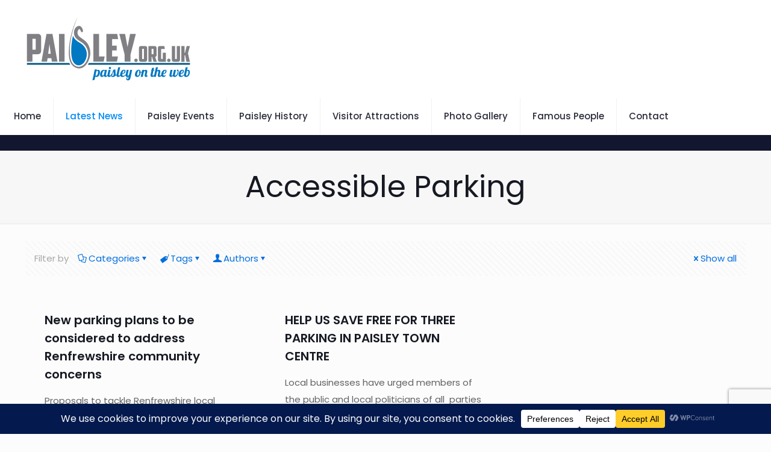

--- FILE ---
content_type: text/html; charset=UTF-8
request_url: https://www.paisley.org.uk/tag/accessible-parking/
body_size: 53641
content:
<!DOCTYPE html>
<html lang="en" class="no-js" itemscope itemtype="https://schema.org/WebPage" >

<head>

<meta charset="UTF-8" />
<meta name='robots' content='index, follow, max-image-preview:large, max-snippet:-1, max-video-preview:-1' />
<meta name="format-detection" content="telephone=no">
<meta name="viewport" content="width=device-width, initial-scale=1, maximum-scale=1" />
<meta name="theme-color" content="#ffffff" media="(prefers-color-scheme: light)">
<meta name="theme-color" content="#ffffff" media="(prefers-color-scheme: dark)">

	<!-- This site is optimized with the Yoast SEO plugin v26.8 - https://yoast.com/product/yoast-seo-wordpress/ -->
	<title>Accessible Parking Archives - Paisley Scotland</title>
	<link rel="canonical" href="https://www.paisley.org.uk/tag/accessible-parking/" />
	<meta property="og:locale" content="en_US" />
	<meta property="og:type" content="article" />
	<meta property="og:title" content="Accessible Parking Archives - Paisley Scotland" />
	<meta property="og:url" content="https://www.paisley.org.uk/tag/accessible-parking/" />
	<meta property="og:site_name" content="Paisley Scotland" />
	<meta name="twitter:card" content="summary_large_image" />
	<meta name="twitter:site" content="@paisleyorguk" />
	<script type="application/ld+json" class="yoast-schema-graph">{"@context":"https://schema.org","@graph":[{"@type":"CollectionPage","@id":"https://www.paisley.org.uk/tag/accessible-parking/","url":"https://www.paisley.org.uk/tag/accessible-parking/","name":"Accessible Parking Archives - Paisley Scotland","isPartOf":{"@id":"https://www.paisley.org.uk/#website"},"breadcrumb":{"@id":"https://www.paisley.org.uk/tag/accessible-parking/#breadcrumb"},"inLanguage":"en"},{"@type":"BreadcrumbList","@id":"https://www.paisley.org.uk/tag/accessible-parking/#breadcrumb","itemListElement":[{"@type":"ListItem","position":1,"name":"Home","item":"https://www.paisley.org.uk/"},{"@type":"ListItem","position":2,"name":"Accessible Parking"}]},{"@type":"WebSite","@id":"https://www.paisley.org.uk/#website","url":"https://www.paisley.org.uk/","name":"Paisley Scotland","description":"Paisley on the web","publisher":{"@id":"https://www.paisley.org.uk/#organization"},"potentialAction":[{"@type":"SearchAction","target":{"@type":"EntryPoint","urlTemplate":"https://www.paisley.org.uk/?s={search_term_string}"},"query-input":{"@type":"PropertyValueSpecification","valueRequired":true,"valueName":"search_term_string"}}],"inLanguage":"en"},{"@type":"Organization","@id":"https://www.paisley.org.uk/#organization","name":"Paisley Scotland","url":"https://www.paisley.org.uk/","logo":{"@type":"ImageObject","inLanguage":"en","@id":"https://www.paisley.org.uk/#/schema/logo/image/","url":"https://www.paisley.org.uk/wp-content/uploads/2025/08/paisley-logo-trans.png","contentUrl":"https://www.paisley.org.uk/wp-content/uploads/2025/08/paisley-logo-trans.png","width":300,"height":128,"caption":"Paisley Scotland"},"image":{"@id":"https://www.paisley.org.uk/#/schema/logo/image/"},"sameAs":["https://www.facebook.com/PositivePaisley","https://x.com/paisleyorguk","https://www.instagram.com/paisleyscotland/"]}]}</script>
	<!-- / Yoast SEO plugin. -->


<link rel='dns-prefetch' href='//www.googletagmanager.com' />
<link rel='dns-prefetch' href='//fonts.googleapis.com' />
<link rel='dns-prefetch' href='//fundingchoicesmessages.google.com' />
<link rel="alternate" type="application/rss+xml" title="Paisley Scotland &raquo; Feed" href="https://www.paisley.org.uk/feed/" />
<link rel="alternate" type="application/rss+xml" title="Paisley Scotland &raquo; Comments Feed" href="https://www.paisley.org.uk/comments/feed/" />
<link rel="alternate" type="application/rss+xml" title="Paisley Scotland &raquo; Accessible Parking Tag Feed" href="https://www.paisley.org.uk/tag/accessible-parking/feed/" />
<script data-cfasync="false" data-wpfc-render="false">
		(function () {
			window.dataLayer = window.dataLayer || [];function gtag(){dataLayer.push(arguments);}

			// Set the developer ID.
			gtag('set', 'developer_id.dMmRkYz', true);

			// Set default consent state based on plugin settings.
			gtag('consent', 'default', {
				'ad_storage': 'denied',
				'analytics_storage': 'denied',
				'ad_user_data': 'denied',
				'ad_personalization': 'denied',
				'security_storage': 'granted',
				'functionality_storage': 'granted',
				'wait_for_update': 500,
			});
		})();
	</script>		<!-- This site uses the Google Analytics by MonsterInsights plugin v9.11.1 - Using Analytics tracking - https://www.monsterinsights.com/ -->
							<script src="//www.googletagmanager.com/gtag/js?id=G-GFYEMJT8CL"  data-cfasync="false" data-wpfc-render="false" type="text/javascript" async></script>
			<script data-cfasync="false" data-wpfc-render="false" type="text/javascript">
				var mi_version = '9.11.1';
				var mi_track_user = true;
				var mi_no_track_reason = '';
								var MonsterInsightsDefaultLocations = {"page_location":"https:\/\/www.paisley.org.uk\/tag\/accessible-parking\/"};
								if ( typeof MonsterInsightsPrivacyGuardFilter === 'function' ) {
					var MonsterInsightsLocations = (typeof MonsterInsightsExcludeQuery === 'object') ? MonsterInsightsPrivacyGuardFilter( MonsterInsightsExcludeQuery ) : MonsterInsightsPrivacyGuardFilter( MonsterInsightsDefaultLocations );
				} else {
					var MonsterInsightsLocations = (typeof MonsterInsightsExcludeQuery === 'object') ? MonsterInsightsExcludeQuery : MonsterInsightsDefaultLocations;
				}

								var disableStrs = [
										'ga-disable-G-GFYEMJT8CL',
									];

				/* Function to detect opted out users */
				function __gtagTrackerIsOptedOut() {
					for (var index = 0; index < disableStrs.length; index++) {
						if (document.cookie.indexOf(disableStrs[index] + '=true') > -1) {
							return true;
						}
					}

					return false;
				}

				/* Disable tracking if the opt-out cookie exists. */
				if (__gtagTrackerIsOptedOut()) {
					for (var index = 0; index < disableStrs.length; index++) {
						window[disableStrs[index]] = true;
					}
				}

				/* Opt-out function */
				function __gtagTrackerOptout() {
					for (var index = 0; index < disableStrs.length; index++) {
						document.cookie = disableStrs[index] + '=true; expires=Thu, 31 Dec 2099 23:59:59 UTC; path=/';
						window[disableStrs[index]] = true;
					}
				}

				if ('undefined' === typeof gaOptout) {
					function gaOptout() {
						__gtagTrackerOptout();
					}
				}
								window.dataLayer = window.dataLayer || [];

				window.MonsterInsightsDualTracker = {
					helpers: {},
					trackers: {},
				};
				if (mi_track_user) {
					function __gtagDataLayer() {
						dataLayer.push(arguments);
					}

					function __gtagTracker(type, name, parameters) {
						if (!parameters) {
							parameters = {};
						}

						if (parameters.send_to) {
							__gtagDataLayer.apply(null, arguments);
							return;
						}

						if (type === 'event') {
														parameters.send_to = monsterinsights_frontend.v4_id;
							var hookName = name;
							if (typeof parameters['event_category'] !== 'undefined') {
								hookName = parameters['event_category'] + ':' + name;
							}

							if (typeof MonsterInsightsDualTracker.trackers[hookName] !== 'undefined') {
								MonsterInsightsDualTracker.trackers[hookName](parameters);
							} else {
								__gtagDataLayer('event', name, parameters);
							}
							
						} else {
							__gtagDataLayer.apply(null, arguments);
						}
					}

					__gtagTracker('js', new Date());
					__gtagTracker('set', {
						'developer_id.dZGIzZG': true,
											});
					if ( MonsterInsightsLocations.page_location ) {
						__gtagTracker('set', MonsterInsightsLocations);
					}
										__gtagTracker('config', 'G-GFYEMJT8CL', {"forceSSL":"true","link_attribution":"true"} );
										window.gtag = __gtagTracker;										(function () {
						/* https://developers.google.com/analytics/devguides/collection/analyticsjs/ */
						/* ga and __gaTracker compatibility shim. */
						var noopfn = function () {
							return null;
						};
						var newtracker = function () {
							return new Tracker();
						};
						var Tracker = function () {
							return null;
						};
						var p = Tracker.prototype;
						p.get = noopfn;
						p.set = noopfn;
						p.send = function () {
							var args = Array.prototype.slice.call(arguments);
							args.unshift('send');
							__gaTracker.apply(null, args);
						};
						var __gaTracker = function () {
							var len = arguments.length;
							if (len === 0) {
								return;
							}
							var f = arguments[len - 1];
							if (typeof f !== 'object' || f === null || typeof f.hitCallback !== 'function') {
								if ('send' === arguments[0]) {
									var hitConverted, hitObject = false, action;
									if ('event' === arguments[1]) {
										if ('undefined' !== typeof arguments[3]) {
											hitObject = {
												'eventAction': arguments[3],
												'eventCategory': arguments[2],
												'eventLabel': arguments[4],
												'value': arguments[5] ? arguments[5] : 1,
											}
										}
									}
									if ('pageview' === arguments[1]) {
										if ('undefined' !== typeof arguments[2]) {
											hitObject = {
												'eventAction': 'page_view',
												'page_path': arguments[2],
											}
										}
									}
									if (typeof arguments[2] === 'object') {
										hitObject = arguments[2];
									}
									if (typeof arguments[5] === 'object') {
										Object.assign(hitObject, arguments[5]);
									}
									if ('undefined' !== typeof arguments[1].hitType) {
										hitObject = arguments[1];
										if ('pageview' === hitObject.hitType) {
											hitObject.eventAction = 'page_view';
										}
									}
									if (hitObject) {
										action = 'timing' === arguments[1].hitType ? 'timing_complete' : hitObject.eventAction;
										hitConverted = mapArgs(hitObject);
										__gtagTracker('event', action, hitConverted);
									}
								}
								return;
							}

							function mapArgs(args) {
								var arg, hit = {};
								var gaMap = {
									'eventCategory': 'event_category',
									'eventAction': 'event_action',
									'eventLabel': 'event_label',
									'eventValue': 'event_value',
									'nonInteraction': 'non_interaction',
									'timingCategory': 'event_category',
									'timingVar': 'name',
									'timingValue': 'value',
									'timingLabel': 'event_label',
									'page': 'page_path',
									'location': 'page_location',
									'title': 'page_title',
									'referrer' : 'page_referrer',
								};
								for (arg in args) {
																		if (!(!args.hasOwnProperty(arg) || !gaMap.hasOwnProperty(arg))) {
										hit[gaMap[arg]] = args[arg];
									} else {
										hit[arg] = args[arg];
									}
								}
								return hit;
							}

							try {
								f.hitCallback();
							} catch (ex) {
							}
						};
						__gaTracker.create = newtracker;
						__gaTracker.getByName = newtracker;
						__gaTracker.getAll = function () {
							return [];
						};
						__gaTracker.remove = noopfn;
						__gaTracker.loaded = true;
						window['__gaTracker'] = __gaTracker;
					})();
									} else {
										console.log("");
					(function () {
						function __gtagTracker() {
							return null;
						}

						window['__gtagTracker'] = __gtagTracker;
						window['gtag'] = __gtagTracker;
					})();
									}
			</script>
							<!-- / Google Analytics by MonsterInsights -->
		<style id='wp-img-auto-sizes-contain-inline-css' type='text/css'>
img:is([sizes=auto i],[sizes^="auto," i]){contain-intrinsic-size:3000px 1500px}
/*# sourceURL=wp-img-auto-sizes-contain-inline-css */
</style>
<style id='wp-emoji-styles-inline-css' type='text/css'>

	img.wp-smiley, img.emoji {
		display: inline !important;
		border: none !important;
		box-shadow: none !important;
		height: 1em !important;
		width: 1em !important;
		margin: 0 0.07em !important;
		vertical-align: -0.1em !important;
		background: none !important;
		padding: 0 !important;
	}
/*# sourceURL=wp-emoji-styles-inline-css */
</style>
<style id='wp-block-library-inline-css' type='text/css'>
:root{--wp-block-synced-color:#7a00df;--wp-block-synced-color--rgb:122,0,223;--wp-bound-block-color:var(--wp-block-synced-color);--wp-editor-canvas-background:#ddd;--wp-admin-theme-color:#007cba;--wp-admin-theme-color--rgb:0,124,186;--wp-admin-theme-color-darker-10:#006ba1;--wp-admin-theme-color-darker-10--rgb:0,107,160.5;--wp-admin-theme-color-darker-20:#005a87;--wp-admin-theme-color-darker-20--rgb:0,90,135;--wp-admin-border-width-focus:2px}@media (min-resolution:192dpi){:root{--wp-admin-border-width-focus:1.5px}}.wp-element-button{cursor:pointer}:root .has-very-light-gray-background-color{background-color:#eee}:root .has-very-dark-gray-background-color{background-color:#313131}:root .has-very-light-gray-color{color:#eee}:root .has-very-dark-gray-color{color:#313131}:root .has-vivid-green-cyan-to-vivid-cyan-blue-gradient-background{background:linear-gradient(135deg,#00d084,#0693e3)}:root .has-purple-crush-gradient-background{background:linear-gradient(135deg,#34e2e4,#4721fb 50%,#ab1dfe)}:root .has-hazy-dawn-gradient-background{background:linear-gradient(135deg,#faaca8,#dad0ec)}:root .has-subdued-olive-gradient-background{background:linear-gradient(135deg,#fafae1,#67a671)}:root .has-atomic-cream-gradient-background{background:linear-gradient(135deg,#fdd79a,#004a59)}:root .has-nightshade-gradient-background{background:linear-gradient(135deg,#330968,#31cdcf)}:root .has-midnight-gradient-background{background:linear-gradient(135deg,#020381,#2874fc)}:root{--wp--preset--font-size--normal:16px;--wp--preset--font-size--huge:42px}.has-regular-font-size{font-size:1em}.has-larger-font-size{font-size:2.625em}.has-normal-font-size{font-size:var(--wp--preset--font-size--normal)}.has-huge-font-size{font-size:var(--wp--preset--font-size--huge)}.has-text-align-center{text-align:center}.has-text-align-left{text-align:left}.has-text-align-right{text-align:right}.has-fit-text{white-space:nowrap!important}#end-resizable-editor-section{display:none}.aligncenter{clear:both}.items-justified-left{justify-content:flex-start}.items-justified-center{justify-content:center}.items-justified-right{justify-content:flex-end}.items-justified-space-between{justify-content:space-between}.screen-reader-text{border:0;clip-path:inset(50%);height:1px;margin:-1px;overflow:hidden;padding:0;position:absolute;width:1px;word-wrap:normal!important}.screen-reader-text:focus{background-color:#ddd;clip-path:none;color:#444;display:block;font-size:1em;height:auto;left:5px;line-height:normal;padding:15px 23px 14px;text-decoration:none;top:5px;width:auto;z-index:100000}html :where(.has-border-color){border-style:solid}html :where([style*=border-top-color]){border-top-style:solid}html :where([style*=border-right-color]){border-right-style:solid}html :where([style*=border-bottom-color]){border-bottom-style:solid}html :where([style*=border-left-color]){border-left-style:solid}html :where([style*=border-width]){border-style:solid}html :where([style*=border-top-width]){border-top-style:solid}html :where([style*=border-right-width]){border-right-style:solid}html :where([style*=border-bottom-width]){border-bottom-style:solid}html :where([style*=border-left-width]){border-left-style:solid}html :where(img[class*=wp-image-]){height:auto;max-width:100%}:where(figure){margin:0 0 1em}html :where(.is-position-sticky){--wp-admin--admin-bar--position-offset:var(--wp-admin--admin-bar--height,0px)}@media screen and (max-width:600px){html :where(.is-position-sticky){--wp-admin--admin-bar--position-offset:0px}}

/*# sourceURL=wp-block-library-inline-css */
</style><style id='wp-block-paragraph-inline-css' type='text/css'>
.is-small-text{font-size:.875em}.is-regular-text{font-size:1em}.is-large-text{font-size:2.25em}.is-larger-text{font-size:3em}.has-drop-cap:not(:focus):first-letter{float:left;font-size:8.4em;font-style:normal;font-weight:100;line-height:.68;margin:.05em .1em 0 0;text-transform:uppercase}body.rtl .has-drop-cap:not(:focus):first-letter{float:none;margin-left:.1em}p.has-drop-cap.has-background{overflow:hidden}:root :where(p.has-background){padding:1.25em 2.375em}:where(p.has-text-color:not(.has-link-color)) a{color:inherit}p.has-text-align-left[style*="writing-mode:vertical-lr"],p.has-text-align-right[style*="writing-mode:vertical-rl"]{rotate:180deg}
/*# sourceURL=https://www.paisley.org.uk/wp-includes/blocks/paragraph/style.min.css */
</style>
<style id='global-styles-inline-css' type='text/css'>
:root{--wp--preset--aspect-ratio--square: 1;--wp--preset--aspect-ratio--4-3: 4/3;--wp--preset--aspect-ratio--3-4: 3/4;--wp--preset--aspect-ratio--3-2: 3/2;--wp--preset--aspect-ratio--2-3: 2/3;--wp--preset--aspect-ratio--16-9: 16/9;--wp--preset--aspect-ratio--9-16: 9/16;--wp--preset--color--black: #000000;--wp--preset--color--cyan-bluish-gray: #abb8c3;--wp--preset--color--white: #ffffff;--wp--preset--color--pale-pink: #f78da7;--wp--preset--color--vivid-red: #cf2e2e;--wp--preset--color--luminous-vivid-orange: #ff6900;--wp--preset--color--luminous-vivid-amber: #fcb900;--wp--preset--color--light-green-cyan: #7bdcb5;--wp--preset--color--vivid-green-cyan: #00d084;--wp--preset--color--pale-cyan-blue: #8ed1fc;--wp--preset--color--vivid-cyan-blue: #0693e3;--wp--preset--color--vivid-purple: #9b51e0;--wp--preset--gradient--vivid-cyan-blue-to-vivid-purple: linear-gradient(135deg,rgb(6,147,227) 0%,rgb(155,81,224) 100%);--wp--preset--gradient--light-green-cyan-to-vivid-green-cyan: linear-gradient(135deg,rgb(122,220,180) 0%,rgb(0,208,130) 100%);--wp--preset--gradient--luminous-vivid-amber-to-luminous-vivid-orange: linear-gradient(135deg,rgb(252,185,0) 0%,rgb(255,105,0) 100%);--wp--preset--gradient--luminous-vivid-orange-to-vivid-red: linear-gradient(135deg,rgb(255,105,0) 0%,rgb(207,46,46) 100%);--wp--preset--gradient--very-light-gray-to-cyan-bluish-gray: linear-gradient(135deg,rgb(238,238,238) 0%,rgb(169,184,195) 100%);--wp--preset--gradient--cool-to-warm-spectrum: linear-gradient(135deg,rgb(74,234,220) 0%,rgb(151,120,209) 20%,rgb(207,42,186) 40%,rgb(238,44,130) 60%,rgb(251,105,98) 80%,rgb(254,248,76) 100%);--wp--preset--gradient--blush-light-purple: linear-gradient(135deg,rgb(255,206,236) 0%,rgb(152,150,240) 100%);--wp--preset--gradient--blush-bordeaux: linear-gradient(135deg,rgb(254,205,165) 0%,rgb(254,45,45) 50%,rgb(107,0,62) 100%);--wp--preset--gradient--luminous-dusk: linear-gradient(135deg,rgb(255,203,112) 0%,rgb(199,81,192) 50%,rgb(65,88,208) 100%);--wp--preset--gradient--pale-ocean: linear-gradient(135deg,rgb(255,245,203) 0%,rgb(182,227,212) 50%,rgb(51,167,181) 100%);--wp--preset--gradient--electric-grass: linear-gradient(135deg,rgb(202,248,128) 0%,rgb(113,206,126) 100%);--wp--preset--gradient--midnight: linear-gradient(135deg,rgb(2,3,129) 0%,rgb(40,116,252) 100%);--wp--preset--font-size--small: 13px;--wp--preset--font-size--medium: 20px;--wp--preset--font-size--large: 36px;--wp--preset--font-size--x-large: 42px;--wp--preset--spacing--20: 0.44rem;--wp--preset--spacing--30: 0.67rem;--wp--preset--spacing--40: 1rem;--wp--preset--spacing--50: 1.5rem;--wp--preset--spacing--60: 2.25rem;--wp--preset--spacing--70: 3.38rem;--wp--preset--spacing--80: 5.06rem;--wp--preset--shadow--natural: 6px 6px 9px rgba(0, 0, 0, 0.2);--wp--preset--shadow--deep: 12px 12px 50px rgba(0, 0, 0, 0.4);--wp--preset--shadow--sharp: 6px 6px 0px rgba(0, 0, 0, 0.2);--wp--preset--shadow--outlined: 6px 6px 0px -3px rgb(255, 255, 255), 6px 6px rgb(0, 0, 0);--wp--preset--shadow--crisp: 6px 6px 0px rgb(0, 0, 0);}:where(.is-layout-flex){gap: 0.5em;}:where(.is-layout-grid){gap: 0.5em;}body .is-layout-flex{display: flex;}.is-layout-flex{flex-wrap: wrap;align-items: center;}.is-layout-flex > :is(*, div){margin: 0;}body .is-layout-grid{display: grid;}.is-layout-grid > :is(*, div){margin: 0;}:where(.wp-block-columns.is-layout-flex){gap: 2em;}:where(.wp-block-columns.is-layout-grid){gap: 2em;}:where(.wp-block-post-template.is-layout-flex){gap: 1.25em;}:where(.wp-block-post-template.is-layout-grid){gap: 1.25em;}.has-black-color{color: var(--wp--preset--color--black) !important;}.has-cyan-bluish-gray-color{color: var(--wp--preset--color--cyan-bluish-gray) !important;}.has-white-color{color: var(--wp--preset--color--white) !important;}.has-pale-pink-color{color: var(--wp--preset--color--pale-pink) !important;}.has-vivid-red-color{color: var(--wp--preset--color--vivid-red) !important;}.has-luminous-vivid-orange-color{color: var(--wp--preset--color--luminous-vivid-orange) !important;}.has-luminous-vivid-amber-color{color: var(--wp--preset--color--luminous-vivid-amber) !important;}.has-light-green-cyan-color{color: var(--wp--preset--color--light-green-cyan) !important;}.has-vivid-green-cyan-color{color: var(--wp--preset--color--vivid-green-cyan) !important;}.has-pale-cyan-blue-color{color: var(--wp--preset--color--pale-cyan-blue) !important;}.has-vivid-cyan-blue-color{color: var(--wp--preset--color--vivid-cyan-blue) !important;}.has-vivid-purple-color{color: var(--wp--preset--color--vivid-purple) !important;}.has-black-background-color{background-color: var(--wp--preset--color--black) !important;}.has-cyan-bluish-gray-background-color{background-color: var(--wp--preset--color--cyan-bluish-gray) !important;}.has-white-background-color{background-color: var(--wp--preset--color--white) !important;}.has-pale-pink-background-color{background-color: var(--wp--preset--color--pale-pink) !important;}.has-vivid-red-background-color{background-color: var(--wp--preset--color--vivid-red) !important;}.has-luminous-vivid-orange-background-color{background-color: var(--wp--preset--color--luminous-vivid-orange) !important;}.has-luminous-vivid-amber-background-color{background-color: var(--wp--preset--color--luminous-vivid-amber) !important;}.has-light-green-cyan-background-color{background-color: var(--wp--preset--color--light-green-cyan) !important;}.has-vivid-green-cyan-background-color{background-color: var(--wp--preset--color--vivid-green-cyan) !important;}.has-pale-cyan-blue-background-color{background-color: var(--wp--preset--color--pale-cyan-blue) !important;}.has-vivid-cyan-blue-background-color{background-color: var(--wp--preset--color--vivid-cyan-blue) !important;}.has-vivid-purple-background-color{background-color: var(--wp--preset--color--vivid-purple) !important;}.has-black-border-color{border-color: var(--wp--preset--color--black) !important;}.has-cyan-bluish-gray-border-color{border-color: var(--wp--preset--color--cyan-bluish-gray) !important;}.has-white-border-color{border-color: var(--wp--preset--color--white) !important;}.has-pale-pink-border-color{border-color: var(--wp--preset--color--pale-pink) !important;}.has-vivid-red-border-color{border-color: var(--wp--preset--color--vivid-red) !important;}.has-luminous-vivid-orange-border-color{border-color: var(--wp--preset--color--luminous-vivid-orange) !important;}.has-luminous-vivid-amber-border-color{border-color: var(--wp--preset--color--luminous-vivid-amber) !important;}.has-light-green-cyan-border-color{border-color: var(--wp--preset--color--light-green-cyan) !important;}.has-vivid-green-cyan-border-color{border-color: var(--wp--preset--color--vivid-green-cyan) !important;}.has-pale-cyan-blue-border-color{border-color: var(--wp--preset--color--pale-cyan-blue) !important;}.has-vivid-cyan-blue-border-color{border-color: var(--wp--preset--color--vivid-cyan-blue) !important;}.has-vivid-purple-border-color{border-color: var(--wp--preset--color--vivid-purple) !important;}.has-vivid-cyan-blue-to-vivid-purple-gradient-background{background: var(--wp--preset--gradient--vivid-cyan-blue-to-vivid-purple) !important;}.has-light-green-cyan-to-vivid-green-cyan-gradient-background{background: var(--wp--preset--gradient--light-green-cyan-to-vivid-green-cyan) !important;}.has-luminous-vivid-amber-to-luminous-vivid-orange-gradient-background{background: var(--wp--preset--gradient--luminous-vivid-amber-to-luminous-vivid-orange) !important;}.has-luminous-vivid-orange-to-vivid-red-gradient-background{background: var(--wp--preset--gradient--luminous-vivid-orange-to-vivid-red) !important;}.has-very-light-gray-to-cyan-bluish-gray-gradient-background{background: var(--wp--preset--gradient--very-light-gray-to-cyan-bluish-gray) !important;}.has-cool-to-warm-spectrum-gradient-background{background: var(--wp--preset--gradient--cool-to-warm-spectrum) !important;}.has-blush-light-purple-gradient-background{background: var(--wp--preset--gradient--blush-light-purple) !important;}.has-blush-bordeaux-gradient-background{background: var(--wp--preset--gradient--blush-bordeaux) !important;}.has-luminous-dusk-gradient-background{background: var(--wp--preset--gradient--luminous-dusk) !important;}.has-pale-ocean-gradient-background{background: var(--wp--preset--gradient--pale-ocean) !important;}.has-electric-grass-gradient-background{background: var(--wp--preset--gradient--electric-grass) !important;}.has-midnight-gradient-background{background: var(--wp--preset--gradient--midnight) !important;}.has-small-font-size{font-size: var(--wp--preset--font-size--small) !important;}.has-medium-font-size{font-size: var(--wp--preset--font-size--medium) !important;}.has-large-font-size{font-size: var(--wp--preset--font-size--large) !important;}.has-x-large-font-size{font-size: var(--wp--preset--font-size--x-large) !important;}
/*# sourceURL=global-styles-inline-css */
</style>

<style id='classic-theme-styles-inline-css' type='text/css'>
/*! This file is auto-generated */
.wp-block-button__link{color:#fff;background-color:#32373c;border-radius:9999px;box-shadow:none;text-decoration:none;padding:calc(.667em + 2px) calc(1.333em + 2px);font-size:1.125em}.wp-block-file__button{background:#32373c;color:#fff;text-decoration:none}
/*# sourceURL=/wp-includes/css/classic-themes.min.css */
</style>
<link rel='stylesheet' id='contact-form-7-css' href='https://www.paisley.org.uk/wp-content/plugins/contact-form-7/includes/css/styles.css?ver=6.1.4' type='text/css' media='all' />
<link rel='stylesheet' id='mfn-be-css' href='https://www.paisley.org.uk/wp-content/themes/betheme/css/be.css?ver=28.2.1' type='text/css' media='all' />
<link rel='stylesheet' id='mfn-animations-css' href='https://www.paisley.org.uk/wp-content/themes/betheme/assets/animations/animations.min.css?ver=28.2.1' type='text/css' media='all' />
<link rel='stylesheet' id='mfn-font-awesome-css' href='https://www.paisley.org.uk/wp-content/themes/betheme/fonts/fontawesome/fontawesome.css?ver=28.2.1' type='text/css' media='all' />
<link rel='stylesheet' id='mfn-responsive-css' href='https://www.paisley.org.uk/wp-content/themes/betheme/css/responsive.css?ver=28.2.1' type='text/css' media='all' />
<link rel='stylesheet' id='mfn-fonts-css' href='https://fonts.googleapis.com/css?family=Poppins%3A1%2C300%2C400%2C400italic%2C500%2C600%2C700%2C700italic&#038;display=swap&#038;ver=6.9' type='text/css' media='all' />
<link rel='stylesheet' id='mfn-font-button-css' href='https://fonts.googleapis.com/css?family=Poppins%3A400%2C400&#038;display=swap&#038;ver=6.9' type='text/css' media='all' />
<style id='mfn-dynamic-inline-css' type='text/css'>
html{background-color:#FCFCFC}#Wrapper,#Content,.mfn-popup .mfn-popup-content,.mfn-off-canvas-sidebar .mfn-off-canvas-content-wrapper,.mfn-cart-holder,.mfn-header-login,#Top_bar .search_wrapper,#Top_bar .top_bar_right .mfn-live-search-box,.column_livesearch .mfn-live-search-wrapper,.column_livesearch .mfn-live-search-box{background-color:#FCFCFC}.layout-boxed.mfn-bebuilder-header.mfn-ui #Wrapper .mfn-only-sample-content{background-color:#FCFCFC}body:not(.template-slider) #Header{min-height:250px}body.header-below:not(.template-slider) #Header{padding-top:250px}#Footer .widgets_wrapper{padding:70px 0}.has-search-overlay.search-overlay-opened #search-overlay{background-color:rgba(0,0,0,0.6)}.elementor-page.elementor-default #Content .the_content .section_wrapper{max-width:100%}.elementor-page.elementor-default #Content .section.the_content{width:100%}.elementor-page.elementor-default #Content .section_wrapper .the_content_wrapper{margin-left:0;margin-right:0;width:100%}body,span.date_label,.timeline_items li h3 span,input[type="date"],input[type="text"],input[type="password"],input[type="tel"],input[type="email"],input[type="url"],textarea,select,.offer_li .title h3,.mfn-menu-item-megamenu{font-family:"Poppins",-apple-system,BlinkMacSystemFont,"Segoe UI",Roboto,Oxygen-Sans,Ubuntu,Cantarell,"Helvetica Neue",sans-serif}.lead,.big{font-family:"Poppins",-apple-system,BlinkMacSystemFont,"Segoe UI",Roboto,Oxygen-Sans,Ubuntu,Cantarell,"Helvetica Neue",sans-serif}#menu > ul > li > a,#overlay-menu ul li a{font-family:"Poppins",-apple-system,BlinkMacSystemFont,"Segoe UI",Roboto,Oxygen-Sans,Ubuntu,Cantarell,"Helvetica Neue",sans-serif}#Subheader .title{font-family:"Poppins",-apple-system,BlinkMacSystemFont,"Segoe UI",Roboto,Oxygen-Sans,Ubuntu,Cantarell,"Helvetica Neue",sans-serif}h1,h2,h3,h4,.text-logo #logo{font-family:"Poppins",-apple-system,BlinkMacSystemFont,"Segoe UI",Roboto,Oxygen-Sans,Ubuntu,Cantarell,"Helvetica Neue",sans-serif}h5,h6{font-family:"Poppins",-apple-system,BlinkMacSystemFont,"Segoe UI",Roboto,Oxygen-Sans,Ubuntu,Cantarell,"Helvetica Neue",sans-serif}blockquote{font-family:"Poppins",-apple-system,BlinkMacSystemFont,"Segoe UI",Roboto,Oxygen-Sans,Ubuntu,Cantarell,"Helvetica Neue",sans-serif}.chart_box .chart .num,.counter .desc_wrapper .number-wrapper,.how_it_works .image .number,.pricing-box .plan-header .price,.quick_fact .number-wrapper,.woocommerce .product div.entry-summary .price{font-family:"Poppins",-apple-system,BlinkMacSystemFont,"Segoe UI",Roboto,Oxygen-Sans,Ubuntu,Cantarell,"Helvetica Neue",sans-serif}body,.mfn-menu-item-megamenu{font-size:15px;line-height:28px;font-weight:400;letter-spacing:0px}.lead,.big{font-size:17px;line-height:30px;font-weight:400;letter-spacing:0px}#menu > ul > li > a,#overlay-menu ul li a{font-size:15px;font-weight:500;letter-spacing:0px}#overlay-menu ul li a{line-height:22.5px}#Subheader .title{font-size:50px;line-height:60px;font-weight:400;letter-spacing:0px}h1,.text-logo #logo{font-size:50px;line-height:60px;font-weight:500;letter-spacing:0px}h2{font-size:40px;line-height:50px;font-weight:500;letter-spacing:0px}h3,.woocommerce ul.products li.product h3,.woocommerce #customer_login h2{font-size:30px;line-height:40px;font-weight:400;letter-spacing:0px}h4,.woocommerce .woocommerce-order-details__title,.woocommerce .wc-bacs-bank-details-heading,.woocommerce .woocommerce-customer-details h2{font-size:20px;line-height:30px;font-weight:600;letter-spacing:0px}h5{font-size:18px;line-height:30px;font-weight:400;letter-spacing:0px}h6{font-size:15px;line-height:26px;font-weight:700;letter-spacing:0px}#Intro .intro-title{font-size:70px;line-height:70px;font-weight:400;letter-spacing:0px}@media only screen and (min-width:768px) and (max-width:959px){body,.mfn-menu-item-megamenu{font-size:13px;line-height:24px;font-weight:400;letter-spacing:0px}.lead,.big{font-size:14px;line-height:26px;font-weight:400;letter-spacing:0px}#menu > ul > li > a,#overlay-menu ul li a{font-size:13px;font-weight:500;letter-spacing:0px}#overlay-menu ul li a{line-height:19.5px}#Subheader .title{font-size:43px;line-height:51px;font-weight:400;letter-spacing:0px}h1,.text-logo #logo{font-size:43px;line-height:51px;font-weight:500;letter-spacing:0px}h2{font-size:34px;line-height:43px;font-weight:500;letter-spacing:0px}h3,.woocommerce ul.products li.product h3,.woocommerce #customer_login h2{font-size:26px;line-height:34px;font-weight:400;letter-spacing:0px}h4,.woocommerce .woocommerce-order-details__title,.woocommerce .wc-bacs-bank-details-heading,.woocommerce .woocommerce-customer-details h2{font-size:17px;line-height:26px;font-weight:600;letter-spacing:0px}h5{font-size:15px;line-height:26px;font-weight:400;letter-spacing:0px}h6{font-size:13px;line-height:22px;font-weight:700;letter-spacing:0px}#Intro .intro-title{font-size:60px;line-height:60px;font-weight:400;letter-spacing:0px}blockquote{font-size:15px}.chart_box .chart .num{font-size:45px;line-height:45px}.counter .desc_wrapper .number-wrapper{font-size:45px;line-height:45px}.counter .desc_wrapper .title{font-size:14px;line-height:18px}.faq .question .title{font-size:14px}.fancy_heading .title{font-size:38px;line-height:38px}.offer .offer_li .desc_wrapper .title h3{font-size:32px;line-height:32px}.offer_thumb_ul li.offer_thumb_li .desc_wrapper .title h3{font-size:32px;line-height:32px}.pricing-box .plan-header h2{font-size:27px;line-height:27px}.pricing-box .plan-header .price > span{font-size:40px;line-height:40px}.pricing-box .plan-header .price sup.currency{font-size:18px;line-height:18px}.pricing-box .plan-header .price sup.period{font-size:14px;line-height:14px}.quick_fact .number-wrapper{font-size:80px;line-height:80px}.trailer_box .desc h2{font-size:27px;line-height:27px}.widget > h3{font-size:17px;line-height:20px}}@media only screen and (min-width:480px) and (max-width:767px){body,.mfn-menu-item-megamenu{font-size:13px;line-height:21px;font-weight:400;letter-spacing:0px}.lead,.big{font-size:13px;line-height:23px;font-weight:400;letter-spacing:0px}#menu > ul > li > a,#overlay-menu ul li a{font-size:13px;font-weight:500;letter-spacing:0px}#overlay-menu ul li a{line-height:19.5px}#Subheader .title{font-size:38px;line-height:45px;font-weight:400;letter-spacing:0px}h1,.text-logo #logo{font-size:38px;line-height:45px;font-weight:500;letter-spacing:0px}h2{font-size:30px;line-height:38px;font-weight:500;letter-spacing:0px}h3,.woocommerce ul.products li.product h3,.woocommerce #customer_login h2{font-size:23px;line-height:30px;font-weight:400;letter-spacing:0px}h4,.woocommerce .woocommerce-order-details__title,.woocommerce .wc-bacs-bank-details-heading,.woocommerce .woocommerce-customer-details h2{font-size:15px;line-height:23px;font-weight:600;letter-spacing:0px}h5{font-size:14px;line-height:23px;font-weight:400;letter-spacing:0px}h6{font-size:13px;line-height:20px;font-weight:700;letter-spacing:0px}#Intro .intro-title{font-size:53px;line-height:53px;font-weight:400;letter-spacing:0px}blockquote{font-size:14px}.chart_box .chart .num{font-size:40px;line-height:40px}.counter .desc_wrapper .number-wrapper{font-size:40px;line-height:40px}.counter .desc_wrapper .title{font-size:13px;line-height:16px}.faq .question .title{font-size:13px}.fancy_heading .title{font-size:34px;line-height:34px}.offer .offer_li .desc_wrapper .title h3{font-size:28px;line-height:28px}.offer_thumb_ul li.offer_thumb_li .desc_wrapper .title h3{font-size:28px;line-height:28px}.pricing-box .plan-header h2{font-size:24px;line-height:24px}.pricing-box .plan-header .price > span{font-size:34px;line-height:34px}.pricing-box .plan-header .price sup.currency{font-size:16px;line-height:16px}.pricing-box .plan-header .price sup.period{font-size:13px;line-height:13px}.quick_fact .number-wrapper{font-size:70px;line-height:70px}.trailer_box .desc h2{font-size:24px;line-height:24px}.widget > h3{font-size:16px;line-height:19px}}@media only screen and (max-width:479px){body,.mfn-menu-item-megamenu{font-size:13px;line-height:19px;font-weight:400;letter-spacing:0px}.lead,.big{font-size:13px;line-height:19px;font-weight:400;letter-spacing:0px}#menu > ul > li > a,#overlay-menu ul li a{font-size:13px;font-weight:500;letter-spacing:0px}#overlay-menu ul li a{line-height:19.5px}#Subheader .title{font-size:30px;line-height:36px;font-weight:400;letter-spacing:0px}h1,.text-logo #logo{font-size:30px;line-height:36px;font-weight:500;letter-spacing:0px}h2{font-size:24px;line-height:30px;font-weight:500;letter-spacing:0px}h3,.woocommerce ul.products li.product h3,.woocommerce #customer_login h2{font-size:18px;line-height:24px;font-weight:400;letter-spacing:0px}h4,.woocommerce .woocommerce-order-details__title,.woocommerce .wc-bacs-bank-details-heading,.woocommerce .woocommerce-customer-details h2{font-size:13px;line-height:19px;font-weight:600;letter-spacing:0px}h5{font-size:13px;line-height:19px;font-weight:400;letter-spacing:0px}h6{font-size:13px;line-height:19px;font-weight:700;letter-spacing:0px}#Intro .intro-title{font-size:42px;line-height:42px;font-weight:400;letter-spacing:0px}blockquote{font-size:13px}.chart_box .chart .num{font-size:35px;line-height:35px}.counter .desc_wrapper .number-wrapper{font-size:35px;line-height:35px}.counter .desc_wrapper .title{font-size:13px;line-height:26px}.faq .question .title{font-size:13px}.fancy_heading .title{font-size:30px;line-height:30px}.offer .offer_li .desc_wrapper .title h3{font-size:26px;line-height:26px}.offer_thumb_ul li.offer_thumb_li .desc_wrapper .title h3{font-size:26px;line-height:26px}.pricing-box .plan-header h2{font-size:21px;line-height:21px}.pricing-box .plan-header .price > span{font-size:32px;line-height:32px}.pricing-box .plan-header .price sup.currency{font-size:14px;line-height:14px}.pricing-box .plan-header .price sup.period{font-size:13px;line-height:13px}.quick_fact .number-wrapper{font-size:60px;line-height:60px}.trailer_box .desc h2{font-size:21px;line-height:21px}.widget > h3{font-size:15px;line-height:18px}}.with_aside .sidebar.columns{width:23%}.with_aside .sections_group{width:77%}.aside_both .sidebar.columns{width:18%}.aside_both .sidebar.sidebar-1{margin-left:-82%}.aside_both .sections_group{width:64%;margin-left:18%}@media only screen and (min-width:1240px){#Wrapper,.with_aside .content_wrapper{max-width:1240px}body.layout-boxed.mfn-header-scrolled .mfn-header-tmpl.mfn-sticky-layout-width{max-width:1240px;left:0;right:0;margin-left:auto;margin-right:auto}body.layout-boxed:not(.mfn-header-scrolled) .mfn-header-tmpl.mfn-header-layout-width,body.layout-boxed .mfn-header-tmpl.mfn-header-layout-width:not(.mfn-hasSticky){max-width:1240px;left:0;right:0;margin-left:auto;margin-right:auto}body.layout-boxed.mfn-bebuilder-header.mfn-ui .mfn-only-sample-content{max-width:1240px;margin-left:auto;margin-right:auto}.section_wrapper,.container{max-width:1220px}.layout-boxed.header-boxed #Top_bar.is-sticky{max-width:1240px}}@media only screen and (max-width:767px){#Wrapper{max-width:calc(100% - 67px)}.content_wrapper .section_wrapper,.container,.four.columns .widget-area{max-width:550px !important;padding-left:33px;padding-right:33px}}body{--mfn-button-font-family:"Poppins";--mfn-button-font-size:14px;--mfn-button-font-weight:400;--mfn-button-font-style:inherit;--mfn-button-letter-spacing:0px;--mfn-button-padding:10px 20px 10px 20px;--mfn-button-border-width:0;--mfn-button-border-radius:3px 3px 3px 3px;--mfn-button-gap:10px;--mfn-button-transition:0.2s;--mfn-button-color:#626262;--mfn-button-color-hover:#626262;--mfn-button-bg:#dbdddf;--mfn-button-bg-hover:#d3d3d3;--mfn-button-border-color:transparent;--mfn-button-border-color-hover:transparent;--mfn-button-icon-color:#626262;--mfn-button-icon-color-hover:#626262;--mfn-button-box-shadow:unset;--mfn-button-theme-color:#ffffff;--mfn-button-theme-color-hover:#ffffff;--mfn-button-theme-bg:#0095eb;--mfn-button-theme-bg-hover:#007cc3;--mfn-button-theme-border-color:transparent;--mfn-button-theme-border-color-hover:transparent;--mfn-button-theme-icon-color:#ffffff;--mfn-button-theme-icon-color-hover:#ffffff;--mfn-button-theme-box-shadow:unset;--mfn-button-shop-color:#ffffff;--mfn-button-shop-color-hover:#ffffff;--mfn-button-shop-bg:#0095eb;--mfn-button-shop-bg-hover:#007cc3;--mfn-button-shop-border-color:transparent;--mfn-button-shop-border-color-hover:transparent;--mfn-button-shop-icon-color:#626262;--mfn-button-shop-icon-color-hover:#626262;--mfn-button-shop-box-shadow:unset;--mfn-button-action-color:#626262;--mfn-button-action-color-hover:#626262;--mfn-button-action-bg:#dbdddf;--mfn-button-action-bg-hover:#d3d3d3;--mfn-button-action-border-color:transparent;--mfn-button-action-border-color-hover:transparent;--mfn-button-action-icon-color:#626262;--mfn-button-action-icon-color-hover:#626262;--mfn-button-action-box-shadow:unset;--mfn-product-list-gallery-slider-arrow-bg:#fff;--mfn-product-list-gallery-slider-arrow-bg-hover:#fff;--mfn-product-list-gallery-slider-arrow-color:#000;--mfn-product-list-gallery-slider-arrow-color-hover:#000;--mfn-product-list-gallery-slider-dots-bg:rgba(0,0,0,0.3);--mfn-product-list-gallery-slider-dots-bg-active:#000;--mfn-product-list-gallery-slider-padination-bg:transparent;--mfn-product-list-gallery-slider-dots-size:8px;--mfn-product-list-gallery-slider-nav-border-radius:0px;--mfn-product-list-gallery-slider-nav-offset:0px;--mfn-product-list-gallery-slider-dots-gap:5px}@media only screen and (max-width:959px){body{}}@media only screen and (max-width:768px){body{}}.mfn-cookies,.mfn-cookies-reopen{--mfn-gdpr2-container-text-color:#626262;--mfn-gdpr2-container-strong-color:#07070a;--mfn-gdpr2-container-bg:#ffffff;--mfn-gdpr2-container-overlay:rgba(25,37,48,0.6);--mfn-gdpr2-details-box-bg:#fbfbfb;--mfn-gdpr2-details-switch-bg:#00032a;--mfn-gdpr2-details-switch-bg-active:#5acb65;--mfn-gdpr2-tabs-text-color:#07070a;--mfn-gdpr2-tabs-text-color-active:#0089f7;--mfn-gdpr2-tabs-border:rgba(8,8,14,0.1);--mfn-gdpr2-buttons-box-bg:#fbfbfb;--mfn-gdpr2-reopen-background:#fff;--mfn-gdpr2-reopen-color:#222}#Top_bar #logo,.header-fixed #Top_bar #logo,.header-plain #Top_bar #logo,.header-transparent #Top_bar #logo{height:60px;line-height:60px;padding:15px 0}.logo-overflow #Top_bar:not(.is-sticky) .logo{height:90px}#Top_bar .menu > li > a{padding:15px 0}.menu-highlight:not(.header-creative) #Top_bar .menu > li > a{margin:20px 0}.header-plain:not(.menu-highlight) #Top_bar .menu > li > a span:not(.description){line-height:90px}.header-fixed #Top_bar .menu > li > a{padding:30px 0}@media only screen and (max-width:767px){.mobile-header-mini #Top_bar #logo{height:50px!important;line-height:50px!important;margin:5px 0}}#Top_bar #logo img.svg{width:100px}.image_frame,.wp-caption{border-width:0px}.alert{border-radius:0px}#Top_bar .top_bar_right .top-bar-right-input input{width:200px}.mfn-live-search-box .mfn-live-search-list{max-height:300px}#Side_slide{right:-250px;width:250px}#Side_slide.left{left:-250px}.blog-teaser li .desc-wrapper .desc{background-position-y:-1px}.mfn-free-delivery-info{--mfn-free-delivery-bar:#0089F7;--mfn-free-delivery-bg:rgba(0,0,0,0.1);--mfn-free-delivery-achieved:#0089F7}#back_to_top i{color:#65666C}.mfn-product-list-gallery-slider .mfn-product-list-gallery-slider-arrow{display:flex}@media only screen and ( max-width:767px ){}@media only screen and (min-width:1240px){body:not(.header-simple) #Top_bar #menu{display:block!important}.tr-menu #Top_bar #menu{background:none!important}#Top_bar .menu > li > ul.mfn-megamenu > li{float:left}#Top_bar .menu > li > ul.mfn-megamenu > li.mfn-megamenu-cols-1{width:100%}#Top_bar .menu > li > ul.mfn-megamenu > li.mfn-megamenu-cols-2{width:50%}#Top_bar .menu > li > ul.mfn-megamenu > li.mfn-megamenu-cols-3{width:33.33%}#Top_bar .menu > li > ul.mfn-megamenu > li.mfn-megamenu-cols-4{width:25%}#Top_bar .menu > li > ul.mfn-megamenu > li.mfn-megamenu-cols-5{width:20%}#Top_bar .menu > li > ul.mfn-megamenu > li.mfn-megamenu-cols-6{width:16.66%}#Top_bar .menu > li > ul.mfn-megamenu > li > ul{display:block!important;position:inherit;left:auto;top:auto;border-width:0 1px 0 0}#Top_bar .menu > li > ul.mfn-megamenu > li:last-child > ul{border:0}#Top_bar .menu > li > ul.mfn-megamenu > li > ul li{width:auto}#Top_bar .menu > li > ul.mfn-megamenu a.mfn-megamenu-title{text-transform:uppercase;font-weight:400;background:none}#Top_bar .menu > li > ul.mfn-megamenu a .menu-arrow{display:none}.menuo-right #Top_bar .menu > li > ul.mfn-megamenu{left:0;width:98%!important;margin:0 1%;padding:20px 0}.menuo-right #Top_bar .menu > li > ul.mfn-megamenu-bg{box-sizing:border-box}#Top_bar .menu > li > ul.mfn-megamenu-bg{padding:20px 166px 20px 20px;background-repeat:no-repeat;background-position:right bottom}.rtl #Top_bar .menu > li > ul.mfn-megamenu-bg{padding-left:166px;padding-right:20px;background-position:left bottom}#Top_bar .menu > li > ul.mfn-megamenu-bg > li{background:none}#Top_bar .menu > li > ul.mfn-megamenu-bg > li a{border:none}#Top_bar .menu > li > ul.mfn-megamenu-bg > li > ul{background:none!important;-webkit-box-shadow:0 0 0 0;-moz-box-shadow:0 0 0 0;box-shadow:0 0 0 0}.mm-vertical #Top_bar .container{position:relative}.mm-vertical #Top_bar .top_bar_left{position:static}.mm-vertical #Top_bar .menu > li ul{box-shadow:0 0 0 0 transparent!important;background-image:none}.mm-vertical #Top_bar .menu > li > ul.mfn-megamenu{padding:20px 0}.mm-vertical.header-plain #Top_bar .menu > li > ul.mfn-megamenu{width:100%!important;margin:0}.mm-vertical #Top_bar .menu > li > ul.mfn-megamenu > li{display:table-cell;float:none!important;width:10%;padding:0 15px;border-right:1px solid rgba(0,0,0,0.05)}.mm-vertical #Top_bar .menu > li > ul.mfn-megamenu > li:last-child{border-right-width:0}.mm-vertical #Top_bar .menu > li > ul.mfn-megamenu > li.hide-border{border-right-width:0}.mm-vertical #Top_bar .menu > li > ul.mfn-megamenu > li a{border-bottom-width:0;padding:9px 15px;line-height:120%}.mm-vertical #Top_bar .menu > li > ul.mfn-megamenu a.mfn-megamenu-title{font-weight:700}.rtl .mm-vertical #Top_bar .menu > li > ul.mfn-megamenu > li:first-child{border-right-width:0}.rtl .mm-vertical #Top_bar .menu > li > ul.mfn-megamenu > li:last-child{border-right-width:1px}body.header-shop #Top_bar #menu{display:flex!important;background-color:transparent}.header-shop #Top_bar.is-sticky .top_bar_row_second{display:none}.header-plain:not(.menuo-right) #Header .top_bar_left{width:auto!important}.header-stack.header-center #Top_bar #menu{display:inline-block!important}.header-simple #Top_bar #menu{display:none;height:auto;width:300px;bottom:auto;top:100%;right:1px;position:absolute;margin:0}.header-simple #Header a.responsive-menu-toggle{display:block;right:10px}.header-simple #Top_bar #menu > ul{width:100%;float:left}.header-simple #Top_bar #menu ul li{width:100%;padding-bottom:0;border-right:0;position:relative}.header-simple #Top_bar #menu ul li a{padding:0 20px;margin:0;display:block;height:auto;line-height:normal;border:none}.header-simple #Top_bar #menu ul li a:not(.menu-toggle):after{display:none}.header-simple #Top_bar #menu ul li a span{border:none;line-height:44px;display:inline;padding:0}.header-simple #Top_bar #menu ul li.submenu .menu-toggle{display:block;position:absolute;right:0;top:0;width:44px;height:44px;line-height:44px;font-size:30px;font-weight:300;text-align:center;cursor:pointer;color:#444;opacity:0.33;transform:unset}.header-simple #Top_bar #menu ul li.submenu .menu-toggle:after{content:"+";position:static}.header-simple #Top_bar #menu ul li.hover > .menu-toggle:after{content:"-"}.header-simple #Top_bar #menu ul li.hover a{border-bottom:0}.header-simple #Top_bar #menu ul.mfn-megamenu li .menu-toggle{display:none}.header-simple #Top_bar #menu ul li ul{position:relative!important;left:0!important;top:0;padding:0;margin:0!important;width:auto!important;background-image:none}.header-simple #Top_bar #menu ul li ul li{width:100%!important;display:block;padding:0}.header-simple #Top_bar #menu ul li ul li a{padding:0 20px 0 30px}.header-simple #Top_bar #menu ul li ul li a .menu-arrow{display:none}.header-simple #Top_bar #menu ul li ul li a span{padding:0}.header-simple #Top_bar #menu ul li ul li a span:after{display:none!important}.header-simple #Top_bar .menu > li > ul.mfn-megamenu a.mfn-megamenu-title{text-transform:uppercase;font-weight:400}.header-simple #Top_bar .menu > li > ul.mfn-megamenu > li > ul{display:block!important;position:inherit;left:auto;top:auto}.header-simple #Top_bar #menu ul li ul li ul{border-left:0!important;padding:0;top:0}.header-simple #Top_bar #menu ul li ul li ul li a{padding:0 20px 0 40px}.rtl.header-simple #Top_bar #menu{left:1px;right:auto}.rtl.header-simple #Top_bar a.responsive-menu-toggle{left:10px;right:auto}.rtl.header-simple #Top_bar #menu ul li.submenu .menu-toggle{left:0;right:auto}.rtl.header-simple #Top_bar #menu ul li ul{left:auto!important;right:0!important}.rtl.header-simple #Top_bar #menu ul li ul li a{padding:0 30px 0 20px}.rtl.header-simple #Top_bar #menu ul li ul li ul li a{padding:0 40px 0 20px}.menu-highlight #Top_bar .menu > li{margin:0 2px}.menu-highlight:not(.header-creative) #Top_bar .menu > li > a{padding:0;-webkit-border-radius:5px;border-radius:5px}.menu-highlight #Top_bar .menu > li > a:after{display:none}.menu-highlight #Top_bar .menu > li > a span:not(.description){line-height:50px}.menu-highlight #Top_bar .menu > li > a span.description{display:none}.menu-highlight.header-stack #Top_bar .menu > li > a{margin:10px 0!important}.menu-highlight.header-stack #Top_bar .menu > li > a span:not(.description){line-height:40px}.menu-highlight.header-simple #Top_bar #menu ul li,.menu-highlight.header-creative #Top_bar #menu ul li{margin:0}.menu-highlight.header-simple #Top_bar #menu ul li > a,.menu-highlight.header-creative #Top_bar #menu ul li > a{-webkit-border-radius:0;border-radius:0}.menu-highlight:not(.header-fixed):not(.header-simple) #Top_bar.is-sticky .menu > li > a{margin:10px 0!important;padding:5px 0!important}.menu-highlight:not(.header-fixed):not(.header-simple) #Top_bar.is-sticky .menu > li > a span{line-height:30px!important}.header-modern.menu-highlight.menuo-right .menu_wrapper{margin-right:20px}.menu-line-below #Top_bar .menu > li > a:not(.menu-toggle):after{top:auto;bottom:-4px}.menu-line-below #Top_bar.is-sticky .menu > li > a:not(.menu-toggle):after{top:auto;bottom:-4px}.menu-line-below-80 #Top_bar:not(.is-sticky) .menu > li > a:not(.menu-toggle):after{height:4px;left:10%;top:50%;margin-top:20px;width:80%}.menu-line-below-80-1 #Top_bar:not(.is-sticky) .menu > li > a:not(.menu-toggle):after{height:1px;left:10%;top:50%;margin-top:20px;width:80%}.menu-link-color #Top_bar .menu > li > a:not(.menu-toggle):after{display:none!important}.menu-arrow-top #Top_bar .menu > li > a:after{background:none repeat scroll 0 0 rgba(0,0,0,0)!important;border-color:#ccc transparent transparent;border-style:solid;border-width:7px 7px 0;display:block;height:0;left:50%;margin-left:-7px;top:0!important;width:0}.menu-arrow-top #Top_bar.is-sticky .menu > li > a:after{top:0!important}.menu-arrow-bottom #Top_bar .menu > li > a:after{background:none!important;border-color:transparent transparent #ccc;border-style:solid;border-width:0 7px 7px;display:block;height:0;left:50%;margin-left:-7px;top:auto;bottom:0;width:0}.menu-arrow-bottom #Top_bar.is-sticky .menu > li > a:after{top:auto;bottom:0}.menuo-no-borders #Top_bar .menu > li > a span{border-width:0!important}.menuo-no-borders #Header_creative #Top_bar .menu > li > a span{border-bottom-width:0}.menuo-no-borders.header-plain #Top_bar a#header_cart,.menuo-no-borders.header-plain #Top_bar a#search_button,.menuo-no-borders.header-plain #Top_bar .wpml-languages,.menuo-no-borders.header-plain #Top_bar a.action_button{border-width:0}.menuo-right #Top_bar .menu_wrapper{float:right}.menuo-right.header-stack:not(.header-center) #Top_bar .menu_wrapper{margin-right:150px}body.header-creative{padding-left:50px}body.header-creative.header-open{padding-left:250px}body.error404,body.under-construction,body.elementor-maintenance-mode,body.template-blank,body.under-construction.header-rtl.header-creative.header-open{padding-left:0!important;padding-right:0!important}.header-creative.footer-fixed #Footer,.header-creative.footer-sliding #Footer,.header-creative.footer-stick #Footer.is-sticky{box-sizing:border-box;padding-left:50px}.header-open.footer-fixed #Footer,.header-open.footer-sliding #Footer,.header-creative.footer-stick #Footer.is-sticky{padding-left:250px}.header-rtl.header-creative.footer-fixed #Footer,.header-rtl.header-creative.footer-sliding #Footer,.header-rtl.header-creative.footer-stick #Footer.is-sticky{padding-left:0;padding-right:50px}.header-rtl.header-open.footer-fixed #Footer,.header-rtl.header-open.footer-sliding #Footer,.header-rtl.header-creative.footer-stick #Footer.is-sticky{padding-right:250px}#Header_creative{background-color:#fff;position:fixed;width:250px;height:100%;left:-200px;top:0;z-index:9002;-webkit-box-shadow:2px 0 4px 2px rgba(0,0,0,.15);box-shadow:2px 0 4px 2px rgba(0,0,0,.15)}#Header_creative .container{width:100%}#Header_creative .creative-wrapper{opacity:0;margin-right:50px}#Header_creative a.creative-menu-toggle{display:block;width:34px;height:34px;line-height:34px;font-size:22px;text-align:center;position:absolute;top:10px;right:8px;border-radius:3px}.admin-bar #Header_creative a.creative-menu-toggle{top:42px}#Header_creative #Top_bar{position:static;width:100%}#Header_creative #Top_bar .top_bar_left{width:100%!important;float:none}#Header_creative #Top_bar .logo{float:none;text-align:center;margin:15px 0}#Header_creative #Top_bar #menu{background-color:transparent}#Header_creative #Top_bar .menu_wrapper{float:none;margin:0 0 30px}#Header_creative #Top_bar .menu > li{width:100%;float:none;position:relative}#Header_creative #Top_bar .menu > li > a{padding:0;text-align:center}#Header_creative #Top_bar .menu > li > a:after{display:none}#Header_creative #Top_bar .menu > li > a span{border-right:0;border-bottom-width:1px;line-height:38px}#Header_creative #Top_bar .menu li ul{left:100%;right:auto;top:0;box-shadow:2px 2px 2px 0 rgba(0,0,0,0.03);-webkit-box-shadow:2px 2px 2px 0 rgba(0,0,0,0.03)}#Header_creative #Top_bar .menu > li > ul.mfn-megamenu{margin:0;width:700px!important}#Header_creative #Top_bar .menu > li > ul.mfn-megamenu > li > ul{left:0}#Header_creative #Top_bar .menu li ul li a{padding-top:9px;padding-bottom:8px}#Header_creative #Top_bar .menu li ul li ul{top:0}#Header_creative #Top_bar .menu > li > a span.description{display:block;font-size:13px;line-height:28px!important;clear:both}.menuo-arrows #Top_bar .menu > li.submenu > a > span:after{content:unset!important}#Header_creative #Top_bar .top_bar_right{width:100%!important;float:left;height:auto;margin-bottom:35px;text-align:center;padding:0 20px;top:0;-webkit-box-sizing:border-box;-moz-box-sizing:border-box;box-sizing:border-box}#Header_creative #Top_bar .top_bar_right:before{content:none}#Header_creative #Top_bar .top_bar_right .top_bar_right_wrapper{flex-wrap:wrap;justify-content:center}#Header_creative #Top_bar .top_bar_right .top-bar-right-icon,#Header_creative #Top_bar .top_bar_right .wpml-languages,#Header_creative #Top_bar .top_bar_right .top-bar-right-button,#Header_creative #Top_bar .top_bar_right .top-bar-right-input{min-height:30px;margin:5px}#Header_creative #Top_bar .search_wrapper{left:100%;top:auto}#Header_creative #Top_bar .banner_wrapper{display:block;text-align:center}#Header_creative #Top_bar .banner_wrapper img{max-width:100%;height:auto;display:inline-block}#Header_creative #Action_bar{display:none;position:absolute;bottom:0;top:auto;clear:both;padding:0 20px;box-sizing:border-box}#Header_creative #Action_bar .contact_details{width:100%;text-align:center;margin-bottom:20px}#Header_creative #Action_bar .contact_details li{padding:0}#Header_creative #Action_bar .social{float:none;text-align:center;padding:5px 0 15px}#Header_creative #Action_bar .social li{margin-bottom:2px}#Header_creative #Action_bar .social-menu{float:none;text-align:center}#Header_creative #Action_bar .social-menu li{border-color:rgba(0,0,0,.1)}#Header_creative .social li a{color:rgba(0,0,0,.5)}#Header_creative .social li a:hover{color:#000}#Header_creative .creative-social{position:absolute;bottom:10px;right:0;width:50px}#Header_creative .creative-social li{display:block;float:none;width:100%;text-align:center;margin-bottom:5px}.header-creative .fixed-nav.fixed-nav-prev{margin-left:50px}.header-creative.header-open .fixed-nav.fixed-nav-prev{margin-left:250px}.menuo-last #Header_creative #Top_bar .menu li.last ul{top:auto;bottom:0}.header-open #Header_creative{left:0}.header-open #Header_creative .creative-wrapper{opacity:1;margin:0!important}.header-open #Header_creative .creative-menu-toggle,.header-open #Header_creative .creative-social{display:none}.header-open #Header_creative #Action_bar{display:block}body.header-rtl.header-creative{padding-left:0;padding-right:50px}.header-rtl #Header_creative{left:auto;right:-200px}.header-rtl #Header_creative .creative-wrapper{margin-left:50px;margin-right:0}.header-rtl #Header_creative a.creative-menu-toggle{left:8px;right:auto}.header-rtl #Header_creative .creative-social{left:0;right:auto}.header-rtl #Footer #back_to_top.sticky{right:125px}.header-rtl #popup_contact{right:70px}.header-rtl #Header_creative #Top_bar .menu li ul{left:auto;right:100%}.header-rtl #Header_creative #Top_bar .search_wrapper{left:auto;right:100%}.header-rtl .fixed-nav.fixed-nav-prev{margin-left:0!important}.header-rtl .fixed-nav.fixed-nav-next{margin-right:50px}body.header-rtl.header-creative.header-open{padding-left:0;padding-right:250px!important}.header-rtl.header-open #Header_creative{left:auto;right:0}.header-rtl.header-open #Footer #back_to_top.sticky{right:325px}.header-rtl.header-open #popup_contact{right:270px}.header-rtl.header-open .fixed-nav.fixed-nav-next{margin-right:250px}#Header_creative.active{left:-1px}.header-rtl #Header_creative.active{left:auto;right:-1px}#Header_creative.active .creative-wrapper{opacity:1;margin:0}.header-creative .vc_row[data-vc-full-width]{padding-left:50px}.header-creative.header-open .vc_row[data-vc-full-width]{padding-left:250px}.header-open .vc_parallax .vc_parallax-inner{left:auto;width:calc(100% - 250px)}.header-open.header-rtl .vc_parallax .vc_parallax-inner{left:0;right:auto}#Header_creative.scroll{height:100%;overflow-y:auto}#Header_creative.scroll:not(.dropdown) .menu li ul{display:none!important}#Header_creative.scroll #Action_bar{position:static}#Header_creative.dropdown{outline:none}#Header_creative.dropdown #Top_bar .menu_wrapper{float:left;width:100%}#Header_creative.dropdown #Top_bar #menu ul li{position:relative;float:left}#Header_creative.dropdown #Top_bar #menu ul li a:not(.menu-toggle):after{display:none}#Header_creative.dropdown #Top_bar #menu ul li a span{line-height:38px;padding:0}#Header_creative.dropdown #Top_bar #menu ul li.submenu .menu-toggle{display:block;position:absolute;right:0;top:0;width:38px;height:38px;line-height:38px;font-size:26px;font-weight:300;text-align:center;cursor:pointer;color:#444;opacity:0.33;z-index:203}#Header_creative.dropdown #Top_bar #menu ul li.submenu .menu-toggle:after{content:"+";position:static}#Header_creative.dropdown #Top_bar #menu ul li.hover > .menu-toggle:after{content:"-"}#Header_creative.dropdown #Top_bar #menu ul.sub-menu li:not(:last-of-type) a{border-bottom:0}#Header_creative.dropdown #Top_bar #menu ul.mfn-megamenu li .menu-toggle{display:none}#Header_creative.dropdown #Top_bar #menu ul li ul{position:relative!important;left:0!important;top:0;padding:0;margin-left:0!important;width:auto!important;background-image:none}#Header_creative.dropdown #Top_bar #menu ul li ul li{width:100%!important}#Header_creative.dropdown #Top_bar #menu ul li ul li a{padding:0 10px;text-align:center}#Header_creative.dropdown #Top_bar #menu ul li ul li a .menu-arrow{display:none}#Header_creative.dropdown #Top_bar #menu ul li ul li a span{padding:0}#Header_creative.dropdown #Top_bar #menu ul li ul li a span:after{display:none!important}#Header_creative.dropdown #Top_bar .menu > li > ul.mfn-megamenu a.mfn-megamenu-title{text-transform:uppercase;font-weight:400}#Header_creative.dropdown #Top_bar .menu > li > ul.mfn-megamenu > li > ul{display:block!important;position:inherit;left:auto;top:auto}#Header_creative.dropdown #Top_bar #menu ul li ul li ul{border-left:0!important;padding:0;top:0}#Header_creative{transition:left .5s ease-in-out,right .5s ease-in-out}#Header_creative .creative-wrapper{transition:opacity .5s ease-in-out,margin 0s ease-in-out .5s}#Header_creative.active .creative-wrapper{transition:opacity .5s ease-in-out,margin 0s ease-in-out}}@media only screen and (min-width:1240px){#Top_bar.is-sticky{position:fixed!important;width:100%;left:0;top:-60px;height:60px;z-index:701;background:#fff;opacity:.97;-webkit-box-shadow:0 2px 5px 0 rgba(0,0,0,0.1);-moz-box-shadow:0 2px 5px 0 rgba(0,0,0,0.1);box-shadow:0 2px 5px 0 rgba(0,0,0,0.1)}.layout-boxed.header-boxed #Top_bar.is-sticky{left:50%;-webkit-transform:translateX(-50%);transform:translateX(-50%)}#Top_bar.is-sticky .top_bar_left,#Top_bar.is-sticky .top_bar_right,#Top_bar.is-sticky .top_bar_right:before{background:none;box-shadow:unset}#Top_bar.is-sticky .logo{width:auto;margin:0 30px 0 20px;padding:0}#Top_bar.is-sticky #logo,#Top_bar.is-sticky .custom-logo-link{padding:5px 0!important;height:50px!important;line-height:50px!important}.logo-no-sticky-padding #Top_bar.is-sticky #logo{height:60px!important;line-height:60px!important}#Top_bar.is-sticky #logo img.logo-main{display:none}#Top_bar.is-sticky #logo img.logo-sticky{display:inline;max-height:35px}.logo-sticky-width-auto #Top_bar.is-sticky #logo img.logo-sticky{width:auto}#Top_bar.is-sticky .menu_wrapper{clear:none}#Top_bar.is-sticky .menu_wrapper .menu > li > a{padding:15px 0}#Top_bar.is-sticky .menu > li > a,#Top_bar.is-sticky .menu > li > a span{line-height:30px}#Top_bar.is-sticky .menu > li > a:after{top:auto;bottom:-4px}#Top_bar.is-sticky .menu > li > a span.description{display:none}#Top_bar.is-sticky .secondary_menu_wrapper,#Top_bar.is-sticky .banner_wrapper{display:none}.header-overlay #Top_bar.is-sticky{display:none}.sticky-dark #Top_bar.is-sticky,.sticky-dark #Top_bar.is-sticky #menu{background:rgba(0,0,0,.8)}.sticky-dark #Top_bar.is-sticky .menu > li:not(.current-menu-item) > a{color:#fff}.sticky-dark #Top_bar.is-sticky .top_bar_right .top-bar-right-icon{color:rgba(255,255,255,.9)}.sticky-dark #Top_bar.is-sticky .top_bar_right .top-bar-right-icon svg .path{stroke:rgba(255,255,255,.9)}.sticky-dark #Top_bar.is-sticky .wpml-languages a.active,.sticky-dark #Top_bar.is-sticky .wpml-languages ul.wpml-lang-dropdown{background:rgba(0,0,0,0.1);border-color:rgba(0,0,0,0.1)}.sticky-white #Top_bar.is-sticky,.sticky-white #Top_bar.is-sticky #menu{background:rgba(255,255,255,.8)}.sticky-white #Top_bar.is-sticky .menu > li:not(.current-menu-item) > a{color:#222}.sticky-white #Top_bar.is-sticky .top_bar_right .top-bar-right-icon{color:rgba(0,0,0,.8)}.sticky-white #Top_bar.is-sticky .top_bar_right .top-bar-right-icon svg .path{stroke:rgba(0,0,0,.8)}.sticky-white #Top_bar.is-sticky .wpml-languages a.active,.sticky-white #Top_bar.is-sticky .wpml-languages ul.wpml-lang-dropdown{background:rgba(255,255,255,0.1);border-color:rgba(0,0,0,0.1)}}@media only screen and (min-width:768px) and (max-width:1240px){.header_placeholder{height:0!important}}@media only screen and (max-width:1239px){#Top_bar #menu{display:none;height:auto;width:300px;bottom:auto;top:100%;right:1px;position:absolute;margin:0}#Top_bar a.responsive-menu-toggle{display:block}#Top_bar #menu > ul{width:100%;float:left}#Top_bar #menu ul li{width:100%;padding-bottom:0;border-right:0;position:relative}#Top_bar #menu ul li a{padding:0 25px;margin:0;display:block;height:auto;line-height:normal;border:none}#Top_bar #menu ul li a:not(.menu-toggle):after{display:none}#Top_bar #menu ul li a span{border:none;line-height:44px;display:inline;padding:0}#Top_bar #menu ul li a span.description{margin:0 0 0 5px}#Top_bar #menu ul li.submenu .menu-toggle{display:block;position:absolute;right:15px;top:0;width:44px;height:44px;line-height:44px;font-size:30px;font-weight:300;text-align:center;cursor:pointer;color:#444;opacity:0.33;transform:unset}#Top_bar #menu ul li.submenu .menu-toggle:after{content:"+";position:static}#Top_bar #menu ul li.hover > .menu-toggle:after{content:"-"}#Top_bar #menu ul li.hover a{border-bottom:0}#Top_bar #menu ul li a span:after{display:none!important}#Top_bar #menu ul.mfn-megamenu li .menu-toggle{display:none}.menuo-arrows.keyboard-support #Top_bar .menu > li.submenu > a:not(.menu-toggle):after,.menuo-arrows:not(.keyboard-support) #Top_bar .menu > li.submenu > a:not(.menu-toggle)::after{display:none !important}#Top_bar #menu ul li ul{position:relative!important;left:0!important;top:0;padding:0;margin-left:0!important;width:auto!important;background-image:none!important;box-shadow:0 0 0 0 transparent!important;-webkit-box-shadow:0 0 0 0 transparent!important}#Top_bar #menu ul li ul li{width:100%!important}#Top_bar #menu ul li ul li a{padding:0 20px 0 35px}#Top_bar #menu ul li ul li a .menu-arrow{display:none}#Top_bar #menu ul li ul li a span{padding:0}#Top_bar #menu ul li ul li a span:after{display:none!important}#Top_bar .menu > li > ul.mfn-megamenu a.mfn-megamenu-title{text-transform:uppercase;font-weight:400}#Top_bar .menu > li > ul.mfn-megamenu > li > ul{display:block!important;position:inherit;left:auto;top:auto}#Top_bar #menu ul li ul li ul{border-left:0!important;padding:0;top:0}#Top_bar #menu ul li ul li ul li a{padding:0 20px 0 45px}#Header #menu > ul > li.current-menu-item > a,#Header #menu > ul > li.current_page_item > a,#Header #menu > ul > li.current-menu-parent > a,#Header #menu > ul > li.current-page-parent > a,#Header #menu > ul > li.current-menu-ancestor > a,#Header #menu > ul > li.current_page_ancestor > a{background:rgba(0,0,0,.02)}.rtl #Top_bar #menu{left:1px;right:auto}.rtl #Top_bar a.responsive-menu-toggle{left:20px;right:auto}.rtl #Top_bar #menu ul li.submenu .menu-toggle{left:15px;right:auto;border-left:none;border-right:1px solid #eee;transform:unset}.rtl #Top_bar #menu ul li ul{left:auto!important;right:0!important}.rtl #Top_bar #menu ul li ul li a{padding:0 30px 0 20px}.rtl #Top_bar #menu ul li ul li ul li a{padding:0 40px 0 20px}.header-stack .menu_wrapper a.responsive-menu-toggle{position:static!important;margin:11px 0!important}.header-stack .menu_wrapper #menu{left:0;right:auto}.rtl.header-stack #Top_bar #menu{left:auto;right:0}.admin-bar #Header_creative{top:32px}.header-creative.layout-boxed{padding-top:85px}.header-creative.layout-full-width #Wrapper{padding-top:60px}#Header_creative{position:fixed;width:100%;left:0!important;top:0;z-index:1001}#Header_creative .creative-wrapper{display:block!important;opacity:1!important}#Header_creative .creative-menu-toggle,#Header_creative .creative-social{display:none!important;opacity:1!important}#Header_creative #Top_bar{position:static;width:100%}#Header_creative #Top_bar .one{display:flex}#Header_creative #Top_bar #logo,#Header_creative #Top_bar .custom-logo-link{height:50px;line-height:50px;padding:5px 0}#Header_creative #Top_bar #logo img.logo-sticky{max-height:40px!important}#Header_creative #logo img.logo-main{display:none}#Header_creative #logo img.logo-sticky{display:inline-block}.logo-no-sticky-padding #Header_creative #Top_bar #logo{height:60px;line-height:60px;padding:0}.logo-no-sticky-padding #Header_creative #Top_bar #logo img.logo-sticky{max-height:60px!important}#Header_creative #Action_bar{display:none}#Header_creative #Top_bar .top_bar_right:before{content:none}#Header_creative.scroll{overflow:visible!important}}body{--mfn-clients-tiles-hover:#0089F7;--mfn-icon-box-icon:#0089F7;--mfn-section-tabber-nav-active-color:#0089F7;--mfn-sliding-box-bg:#0089F7;--mfn-woo-body-color:#626262;--mfn-woo-heading-color:#626262;--mfn-woo-themecolor:#0089F7;--mfn-woo-bg-themecolor:#0089F7;--mfn-woo-border-themecolor:#0089F7}#Header_wrapper,#Intro{background-color:#13162f}#Subheader{background-color:rgba(247,247,247,1)}.header-classic #Action_bar,.header-fixed #Action_bar,.header-plain #Action_bar,.header-split #Action_bar,.header-shop #Action_bar,.header-shop-split #Action_bar,.header-stack #Action_bar{background-color:#101015}#Sliding-top{background-color:#545454}#Sliding-top a.sliding-top-control{border-right-color:#545454}#Sliding-top.st-center a.sliding-top-control,#Sliding-top.st-left a.sliding-top-control{border-top-color:#545454}#Footer{background-color:#101015}.grid .post-item,.masonry:not(.tiles) .post-item,.photo2 .post .post-desc-wrapper{background-color:transparent}.portfolio_group .portfolio-item .desc{background-color:transparent}.woocommerce ul.products li.product,.shop_slider .shop_slider_ul .shop_slider_li .item_wrapper .desc{background-color:transparent} body,ul.timeline_items,.icon_box a .desc,.icon_box a:hover .desc,.feature_list ul li a,.list_item a,.list_item a:hover,.widget_recent_entries ul li a,.flat_box a,.flat_box a:hover,.story_box .desc,.content_slider.carousel  ul li a .title,.content_slider.flat.description ul li .desc,.content_slider.flat.description ul li a .desc,.post-nav.minimal a i,.mfn-marquee-text .mfn-marquee-item-label{color:#626262}.lead{color:#2e2e2e}.post-nav.minimal a svg{fill:#626262}.themecolor,.opening_hours .opening_hours_wrapper li span,.fancy_heading_icon .icon_top,.fancy_heading_arrows .icon-right-dir,.fancy_heading_arrows .icon-left-dir,.fancy_heading_line .title,.button-love a.mfn-love,.format-link .post-title .icon-link,.pager-single > span,.pager-single a:hover,.widget_meta ul,.widget_pages ul,.widget_rss ul,.widget_mfn_recent_comments ul li:after,.widget_archive ul,.widget_recent_comments ul li:after,.widget_nav_menu ul,.woocommerce ul.products li.product .price,.shop_slider .shop_slider_ul .item_wrapper .price,.woocommerce-page ul.products li.product .price,.widget_price_filter .price_label .from,.widget_price_filter .price_label .to,.woocommerce ul.product_list_widget li .quantity .amount,.woocommerce .product div.entry-summary .price,.woocommerce .product .woocommerce-variation-price .price,.woocommerce .star-rating span,#Error_404 .error_pic i,.style-simple #Filters .filters_wrapper ul li a:hover,.style-simple #Filters .filters_wrapper ul li.current-cat a,.style-simple .quick_fact .title,.mfn-cart-holder .mfn-ch-content .mfn-ch-product .woocommerce-Price-amount,.woocommerce .comment-form-rating p.stars a:before,.wishlist .wishlist-row .price,.search-results .search-item .post-product-price,.progress_icons.transparent .progress_icon.themebg{color:#0089F7}.mfn-wish-button.loved:not(.link) .path{fill:#0089F7;stroke:#0089F7}.themebg,#comments .commentlist > li .reply a.comment-reply-link,#Filters .filters_wrapper ul li a:hover,#Filters .filters_wrapper ul li.current-cat a,.fixed-nav .arrow,.offer_thumb .slider_pagination a:before,.offer_thumb .slider_pagination a.selected:after,.pager .pages a:hover,.pager .pages a.active,.pager .pages span.page-numbers.current,.pager-single span:after,.portfolio_group.exposure .portfolio-item .desc-inner .line,.Recent_posts ul li .desc:after,.Recent_posts ul li .photo .c,.slider_pagination a.selected,.slider_pagination .slick-active a,.slider_pagination a.selected:after,.slider_pagination .slick-active a:after,.testimonials_slider .slider_images,.testimonials_slider .slider_images a:after,.testimonials_slider .slider_images:before,#Top_bar .header-cart-count,#Top_bar .header-wishlist-count,.mfn-footer-stickymenu ul li a .header-wishlist-count,.mfn-footer-stickymenu ul li a .header-cart-count,.widget_categories ul,.widget_mfn_menu ul li a:hover,.widget_mfn_menu ul li.current-menu-item:not(.current-menu-ancestor) > a,.widget_mfn_menu ul li.current_page_item:not(.current_page_ancestor) > a,.widget_product_categories ul,.widget_recent_entries ul li:after,.woocommerce-account table.my_account_orders .order-number a,.woocommerce-MyAccount-navigation ul li.is-active a,.style-simple .accordion .question:after,.style-simple .faq .question:after,.style-simple .icon_box .desc_wrapper .title:before,.style-simple #Filters .filters_wrapper ul li a:after,.style-simple .trailer_box:hover .desc,.tp-bullets.simplebullets.round .bullet.selected,.tp-bullets.simplebullets.round .bullet.selected:after,.tparrows.default,.tp-bullets.tp-thumbs .bullet.selected:after{background-color:#0089F7}.Latest_news ul li .photo,.Recent_posts.blog_news ul li .photo,.style-simple .opening_hours .opening_hours_wrapper li label,.style-simple .timeline_items li:hover h3,.style-simple .timeline_items li:nth-child(even):hover h3,.style-simple .timeline_items li:hover .desc,.style-simple .timeline_items li:nth-child(even):hover,.style-simple .offer_thumb .slider_pagination a.selected{border-color:#0089F7}a{color:#006edf}a:hover{color:#0089f7}*::-moz-selection{background-color:#0089F7;color:white}*::selection{background-color:#0089F7;color:white}.blockquote p.author span,.counter .desc_wrapper .title,.article_box .desc_wrapper p,.team .desc_wrapper p.subtitle,.pricing-box .plan-header p.subtitle,.pricing-box .plan-header .price sup.period,.chart_box p,.fancy_heading .inside,.fancy_heading_line .slogan,.post-meta,.post-meta a,.post-footer,.post-footer a span.label,.pager .pages a,.button-love a .label,.pager-single a,#comments .commentlist > li .comment-author .says,.fixed-nav .desc .date,.filters_buttons li.label,.Recent_posts ul li a .desc .date,.widget_recent_entries ul li .post-date,.tp_recent_tweets .twitter_time,.widget_price_filter .price_label,.shop-filters .woocommerce-result-count,.woocommerce ul.product_list_widget li .quantity,.widget_shopping_cart ul.product_list_widget li dl,.product_meta .posted_in,.woocommerce .shop_table .product-name .variation > dd,.shipping-calculator-button:after,.shop_slider .shop_slider_ul .item_wrapper .price del,.woocommerce .product .entry-summary .woocommerce-product-rating .woocommerce-review-link,.woocommerce .product.style-default .entry-summary .product_meta .tagged_as,.woocommerce .tagged_as,.wishlist .sku_wrapper,.woocommerce .column_product_rating .woocommerce-review-link,.woocommerce #reviews #comments ol.commentlist li .comment-text p.meta .woocommerce-review__verified,.woocommerce #reviews #comments ol.commentlist li .comment-text p.meta .woocommerce-review__dash,.woocommerce #reviews #comments ol.commentlist li .comment-text p.meta .woocommerce-review__published-date,.testimonials_slider .testimonials_slider_ul li .author span,.testimonials_slider .testimonials_slider_ul li .author span a,.Latest_news ul li .desc_footer,.share-simple-wrapper .icons a{color:#a8a8a8}h1,h1 a,h1 a:hover,.text-logo #logo{color:#161922}h2,h2 a,h2 a:hover{color:#161922}h3,h3 a,h3 a:hover{color:#161922}h4,h4 a,h4 a:hover,.style-simple .sliding_box .desc_wrapper h4{color:#161922}h5,h5 a,h5 a:hover{color:#5f6271}h6,h6 a,h6 a:hover,a.content_link .title{color:#161922}.woocommerce #customer_login h2{color:#161922} .woocommerce .woocommerce-order-details__title,.woocommerce .wc-bacs-bank-details-heading,.woocommerce .woocommerce-customer-details h2,.woocommerce #respond .comment-reply-title,.woocommerce #reviews #comments ol.commentlist li .comment-text p.meta .woocommerce-review__author{color:#161922} .dropcap,.highlight:not(.highlight_image){background-color:#0089F7}a.mfn-link{color:#656B6F}a.mfn-link-2 span,a:hover.mfn-link-2 span:before,a.hover.mfn-link-2 span:before,a.mfn-link-5 span,a.mfn-link-8:after,a.mfn-link-8:before{background:#006edf}a:hover.mfn-link{color:#006edf}a.mfn-link-2 span:before,a:hover.mfn-link-4:before,a:hover.mfn-link-4:after,a.hover.mfn-link-4:before,a.hover.mfn-link-4:after,a.mfn-link-5:before,a.mfn-link-7:after,a.mfn-link-7:before{background:#0089f7}a.mfn-link-6:before{border-bottom-color:#0089f7}a.mfn-link svg .path{stroke:#006edf}.column_column ul,.column_column ol,.the_content_wrapper:not(.is-elementor) ul,.the_content_wrapper:not(.is-elementor) ol{color:#737E86}hr.hr_color,.hr_color hr,.hr_dots span{color:#0089F7;background:#0089F7}.hr_zigzag i{color:#0089F7}.highlight-left:after,.highlight-right:after{background:#0089F7}@media only screen and (max-width:767px){.highlight-left .wrap:first-child,.highlight-right .wrap:last-child{background:#0089F7}}#Header .top_bar_left,.header-classic #Top_bar,.header-plain #Top_bar,.header-stack #Top_bar,.header-split #Top_bar,.header-shop #Top_bar,.header-shop-split #Top_bar,.header-fixed #Top_bar,.header-below #Top_bar,#Header_creative,#Top_bar #menu,.sticky-tb-color #Top_bar.is-sticky{background-color:#ffffff}#Top_bar .wpml-languages a.active,#Top_bar .wpml-languages ul.wpml-lang-dropdown{background-color:#ffffff}#Top_bar .top_bar_right:before{background-color:#e3e3e3}#Header .top_bar_right{background-color:#f5f5f5}#Top_bar .top_bar_right .top-bar-right-icon,#Top_bar .top_bar_right .top-bar-right-icon svg .path{color:#333333;stroke:#333333}#Top_bar .menu > li > a,#Top_bar #menu ul li.submenu .menu-toggle{color:#2a2b39}#Top_bar .menu > li.current-menu-item > a,#Top_bar .menu > li.current_page_item > a,#Top_bar .menu > li.current-menu-parent > a,#Top_bar .menu > li.current-page-parent > a,#Top_bar .menu > li.current-menu-ancestor > a,#Top_bar .menu > li.current-page-ancestor > a,#Top_bar .menu > li.current_page_ancestor > a,#Top_bar .menu > li.hover > a{color:#0089F7}#Top_bar .menu > li a:not(.menu-toggle):after{background:#0089F7}.menuo-arrows #Top_bar .menu > li.submenu > a > span:not(.description)::after{border-top-color:#2a2b39}#Top_bar .menu > li.current-menu-item.submenu > a > span:not(.description)::after,#Top_bar .menu > li.current_page_item.submenu > a > span:not(.description)::after,#Top_bar .menu > li.current-menu-parent.submenu > a > span:not(.description)::after,#Top_bar .menu > li.current-page-parent.submenu > a > span:not(.description)::after,#Top_bar .menu > li.current-menu-ancestor.submenu > a > span:not(.description)::after,#Top_bar .menu > li.current-page-ancestor.submenu > a > span:not(.description)::after,#Top_bar .menu > li.current_page_ancestor.submenu > a > span:not(.description)::after,#Top_bar .menu > li.hover.submenu > a > span:not(.description)::after{border-top-color:#0089F7}.menu-highlight #Top_bar #menu > ul > li.current-menu-item > a,.menu-highlight #Top_bar #menu > ul > li.current_page_item > a,.menu-highlight #Top_bar #menu > ul > li.current-menu-parent > a,.menu-highlight #Top_bar #menu > ul > li.current-page-parent > a,.menu-highlight #Top_bar #menu > ul > li.current-menu-ancestor > a,.menu-highlight #Top_bar #menu > ul > li.current-page-ancestor > a,.menu-highlight #Top_bar #menu > ul > li.current_page_ancestor > a,.menu-highlight #Top_bar #menu > ul > li.hover > a{background:#F2F2F2}.menu-arrow-bottom #Top_bar .menu > li > a:after{border-bottom-color:#0089F7}.menu-arrow-top #Top_bar .menu > li > a:after{border-top-color:#0089F7}.header-plain #Top_bar .menu > li.current-menu-item > a,.header-plain #Top_bar .menu > li.current_page_item > a,.header-plain #Top_bar .menu > li.current-menu-parent > a,.header-plain #Top_bar .menu > li.current-page-parent > a,.header-plain #Top_bar .menu > li.current-menu-ancestor > a,.header-plain #Top_bar .menu > li.current-page-ancestor > a,.header-plain #Top_bar .menu > li.current_page_ancestor > a,.header-plain #Top_bar .menu > li.hover > a,.header-plain #Top_bar .wpml-languages:hover,.header-plain #Top_bar .wpml-languages ul.wpml-lang-dropdown{background:#F2F2F2;color:#0089F7}.header-plain #Top_bar .top_bar_right .top-bar-right-icon:hover{background:#F2F2F2}.header-plain #Top_bar,.header-plain #Top_bar .menu > li > a span:not(.description),.header-plain #Top_bar .top_bar_right .top-bar-right-icon,.header-plain #Top_bar .top_bar_right .top-bar-right-button,.header-plain #Top_bar .top_bar_right .top-bar-right-input,.header-plain #Top_bar .wpml-languages{border-color:#f2f2f2}#Top_bar .menu > li ul{background-color:#F2F2F2}#Top_bar .menu > li ul li a{color:#5f5f5f}#Top_bar .menu > li ul li a:hover,#Top_bar .menu > li ul li.hover > a{color:#2e2e2e}.overlay-menu-toggle{color:#0089F7 !important;background:transparent}#Overlay{background:rgba(0,137,247,0.95)}#overlay-menu ul li a,.header-overlay .overlay-menu-toggle.focus{color:#FFFFFF}#overlay-menu ul li.current-menu-item > a,#overlay-menu ul li.current_page_item > a,#overlay-menu ul li.current-menu-parent > a,#overlay-menu ul li.current-page-parent > a,#overlay-menu ul li.current-menu-ancestor > a,#overlay-menu ul li.current-page-ancestor > a,#overlay-menu ul li.current_page_ancestor > a{color:#B1DCFB}#Top_bar .responsive-menu-toggle,#Header_creative .creative-menu-toggle,#Header_creative .responsive-menu-toggle{color:#0089F7;background:transparent}.mfn-footer-stickymenu{background-color:#ffffff}.mfn-footer-stickymenu ul li a,.mfn-footer-stickymenu ul li a .path{color:#333333;stroke:#333333}#Side_slide{background-color:#191919;border-color:#191919}#Side_slide,#Side_slide #menu ul li.submenu .menu-toggle,#Side_slide .search-wrapper input.field,#Side_slide a:not(.button){color:#A6A6A6}#Side_slide .extras .extras-wrapper a svg .path{stroke:#A6A6A6}#Side_slide #menu ul li.hover > .menu-toggle,#Side_slide a.active,#Side_slide a:not(.button):hover{color:#FFFFFF}#Side_slide .extras .extras-wrapper a:hover svg .path{stroke:#FFFFFF}#Side_slide #menu ul li.current-menu-item > a,#Side_slide #menu ul li.current_page_item > a,#Side_slide #menu ul li.current-menu-parent > a,#Side_slide #menu ul li.current-page-parent > a,#Side_slide #menu ul li.current-menu-ancestor > a,#Side_slide #menu ul li.current-page-ancestor > a,#Side_slide #menu ul li.current_page_ancestor > a,#Side_slide #menu ul li.hover > a,#Side_slide #menu ul li:hover > a{color:#FFFFFF}#Action_bar .contact_details{color:#bbbbbb}#Action_bar .contact_details a{color:#006edf}#Action_bar .contact_details a:hover{color:#0089f7}#Action_bar .social li a,#Header_creative .social li a,#Action_bar:not(.creative) .social-menu a{color:#bbbbbb}#Action_bar .social li a:hover,#Header_creative .social li a:hover,#Action_bar:not(.creative) .social-menu a:hover{color:#FFFFFF}#Subheader .title{color:#161922}#Subheader ul.breadcrumbs li,#Subheader ul.breadcrumbs li a{color:rgba(22,25,34,0.6)}.mfn-footer,.mfn-footer .widget_recent_entries ul li a{color:#bababa}.mfn-footer a:not(.button,.icon_bar,.mfn-btn,.mfn-option-btn){color:#d1d1d1}.mfn-footer a:not(.button,.icon_bar,.mfn-btn,.mfn-option-btn):hover{color:#0089f7}.mfn-footer h1,.mfn-footer h1 a,.mfn-footer h1 a:hover,.mfn-footer h2,.mfn-footer h2 a,.mfn-footer h2 a:hover,.mfn-footer h3,.mfn-footer h3 a,.mfn-footer h3 a:hover,.mfn-footer h4,.mfn-footer h4 a,.mfn-footer h4 a:hover,.mfn-footer h5,.mfn-footer h5 a,.mfn-footer h5 a:hover,.mfn-footer h6,.mfn-footer h6 a,.mfn-footer h6 a:hover{color:#ffffff}.mfn-footer .themecolor,.mfn-footer .widget_meta ul,.mfn-footer .widget_pages ul,.mfn-footer .widget_rss ul,.mfn-footer .widget_mfn_recent_comments ul li:after,.mfn-footer .widget_archive ul,.mfn-footer .widget_recent_comments ul li:after,.mfn-footer .widget_nav_menu ul,.mfn-footer .widget_price_filter .price_label .from,.mfn-footer .widget_price_filter .price_label .to,.mfn-footer .star-rating span{color:#0089F7}.mfn-footer .themebg,.mfn-footer .widget_categories ul,.mfn-footer .Recent_posts ul li .desc:after,.mfn-footer .Recent_posts ul li .photo .c,.mfn-footer .widget_recent_entries ul li:after,.mfn-footer .widget_mfn_menu ul li a:hover,.mfn-footer .widget_product_categories ul{background-color:#0089F7}.mfn-footer .Recent_posts ul li a .desc .date,.mfn-footer .widget_recent_entries ul li .post-date,.mfn-footer .tp_recent_tweets .twitter_time,.mfn-footer .widget_price_filter .price_label,.mfn-footer .shop-filters .woocommerce-result-count,.mfn-footer ul.product_list_widget li .quantity,.mfn-footer .widget_shopping_cart ul.product_list_widget li dl{color:#a8a8a8}.mfn-footer .footer_copy .social li a,.mfn-footer .footer_copy .social-menu a{color:#65666C}.mfn-footer .footer_copy .social li a:hover,.mfn-footer .footer_copy .social-menu a:hover{color:#FFFFFF}.mfn-footer .footer_copy{border-top-color:rgba(255,255,255,0.1)}#Sliding-top,#Sliding-top .widget_recent_entries ul li a{color:#cccccc}#Sliding-top a{color:#006edf}#Sliding-top a:hover{color:#0089f7}#Sliding-top h1,#Sliding-top h1 a,#Sliding-top h1 a:hover,#Sliding-top h2,#Sliding-top h2 a,#Sliding-top h2 a:hover,#Sliding-top h3,#Sliding-top h3 a,#Sliding-top h3 a:hover,#Sliding-top h4,#Sliding-top h4 a,#Sliding-top h4 a:hover,#Sliding-top h5,#Sliding-top h5 a,#Sliding-top h5 a:hover,#Sliding-top h6,#Sliding-top h6 a,#Sliding-top h6 a:hover{color:#ffffff}#Sliding-top .themecolor,#Sliding-top .widget_meta ul,#Sliding-top .widget_pages ul,#Sliding-top .widget_rss ul,#Sliding-top .widget_mfn_recent_comments ul li:after,#Sliding-top .widget_archive ul,#Sliding-top .widget_recent_comments ul li:after,#Sliding-top .widget_nav_menu ul,#Sliding-top .widget_price_filter .price_label .from,#Sliding-top .widget_price_filter .price_label .to,#Sliding-top .star-rating span{color:#0089F7}#Sliding-top .themebg,#Sliding-top .widget_categories ul,#Sliding-top .Recent_posts ul li .desc:after,#Sliding-top .Recent_posts ul li .photo .c,#Sliding-top .widget_recent_entries ul li:after,#Sliding-top .widget_mfn_menu ul li a:hover,#Sliding-top .widget_product_categories ul{background-color:#0089F7}#Sliding-top .Recent_posts ul li a .desc .date,#Sliding-top .widget_recent_entries ul li .post-date,#Sliding-top .tp_recent_tweets .twitter_time,#Sliding-top .widget_price_filter .price_label,#Sliding-top .shop-filters .woocommerce-result-count,#Sliding-top ul.product_list_widget li .quantity,#Sliding-top .widget_shopping_cart ul.product_list_widget li dl{color:#a8a8a8}blockquote,blockquote a,blockquote a:hover{color:#444444}.portfolio_group.masonry-hover .portfolio-item .masonry-hover-wrapper .hover-desc,.masonry.tiles .post-item .post-desc-wrapper .post-desc .post-title:after,.masonry.tiles .post-item.no-img,.masonry.tiles .post-item.format-quote,.blog-teaser li .desc-wrapper .desc .post-title:after,.blog-teaser li.no-img,.blog-teaser li.format-quote{background:#ffffff}.image_frame .image_wrapper .image_links a{background:#ffffff;color:#161922;border-color:#ffffff}.image_frame .image_wrapper .image_links a.loading:after{border-color:#161922}.image_frame .image_wrapper .image_links a .path{stroke:#161922}.image_frame .image_wrapper .image_links a.mfn-wish-button.loved .path{fill:#161922;stroke:#161922}.image_frame .image_wrapper .image_links a.mfn-wish-button.loved:hover .path{fill:#0089f7;stroke:#0089f7}.image_frame .image_wrapper .image_links a:hover{background:#ffffff;color:#0089f7;border-color:#ffffff}.image_frame .image_wrapper .image_links a:hover .path{stroke:#0089f7}.image_frame{border-color:#f8f8f8}.image_frame .image_wrapper .mask::after{background:rgba(0,0,0,0.15)}.counter .icon_wrapper i{color:#0089F7}.quick_fact .number-wrapper .number{color:#0089F7}.mfn-countdown{--mfn-countdown-number-color:#0089F7}.progress_bars .bars_list li .bar .progress{background-color:#0089F7}a:hover.icon_bar{color:#0089F7 !important}a.content_link,a:hover.content_link{color:#0089F7}a.content_link:before{border-bottom-color:#0089F7}a.content_link:after{border-color:#0089F7}.mcb-item-contact_box-inner,.mcb-item-info_box-inner,.column_column .get_in_touch,.google-map-contact-wrapper{background-color:#0089F7}.google-map-contact-wrapper .get_in_touch:after{border-top-color:#0089F7}.timeline_items li h3:before,.timeline_items:after,.timeline .post-item:before{border-color:#0089F7}.how_it_works .image_wrapper .number{background:#0089F7}.trailer_box .desc .subtitle,.trailer_box.plain .desc .line{background-color:#0089F7}.trailer_box.plain .desc .subtitle{color:#0089F7}.icon_box .icon_wrapper,.icon_box a .icon_wrapper,.style-simple .icon_box:hover .icon_wrapper{color:#0089F7}.icon_box:hover .icon_wrapper:before,.icon_box a:hover .icon_wrapper:before{background-color:#0089F7}.list_item.lists_1 .list_left{background-color:#0089F7}.list_item .list_left{color:#0089F7}.feature_list ul li .icon i{color:#0089F7}.feature_list ul li:hover,.feature_list ul li:hover a{background:#0089F7}table th{color:#444444}.ui-tabs .ui-tabs-nav li a,.accordion .question > .title,.faq .question > .title,.fake-tabs > ul li a{color:#444444}.ui-tabs .ui-tabs-nav li.ui-state-active a,.accordion .question.active > .title > .acc-icon-plus,.accordion .question.active > .title > .acc-icon-minus,.accordion .question.active > .title,.faq .question.active > .title > .acc-icon-plus,.faq .question.active > .title,.fake-tabs > ul li.active a{color:#0089F7}.ui-tabs .ui-tabs-nav li.ui-state-active a:after,.fake-tabs > ul li a:after,.fake-tabs > ul li a .number{background:#0089F7}body.table-hover:not(.woocommerce-page) table tr:hover td{background:#0089F7}.pricing-box .plan-header .price sup.currency,.pricing-box .plan-header .price > span{color:#0089F7}.pricing-box .plan-inside ul li .yes{background:#0089F7}.pricing-box-box.pricing-box-featured{background:#0089F7}.alert_warning{background:#fef8ea}.alert_warning,.alert_warning a,.alert_warning a:hover,.alert_warning a.close .icon{color:#8a5b20}.alert_warning .path{stroke:#8a5b20}.alert_error{background:#fae9e8}.alert_error,.alert_error a,.alert_error a:hover,.alert_error a.close .icon{color:#962317}.alert_error .path{stroke:#962317}.alert_info{background:#efefef}.alert_info,.alert_info a,.alert_info a:hover,.alert_info a.close .icon{color:#57575b}.alert_info .path{stroke:#57575b}.alert_success{background:#eaf8ef}.alert_success,.alert_success a,.alert_success a:hover,.alert_success a.close .icon{color:#3a8b5b}.alert_success .path{stroke:#3a8b5b}input[type="date"],input[type="email"],input[type="number"],input[type="password"],input[type="search"],input[type="tel"],input[type="text"],input[type="url"],select,textarea,.woocommerce .quantity input.qty,.wp-block-search input[type="search"],.dark input[type="email"],.dark input[type="password"],.dark input[type="tel"],.dark input[type="text"],.dark select,.dark textarea{color:#626262;background-color:rgba(255,255,255,1);border-color:#EBEBEB}.wc-block-price-filter__controls input{border-color:#EBEBEB !important} .mfn-floating-placeholder .mfn-input-wrapper.mfn-not-empty:before{background-color:rgba(255,255,255,1)}::-webkit-input-placeholder{color:#929292}::-moz-placeholder{color:#929292}:-ms-input-placeholder{color:#929292}input[type="date"]:focus,input[type="email"]:focus,input[type="number"]:focus,input[type="password"]:focus,input[type="search"]:focus,input[type="tel"]:focus,input[type="text"]:focus,input[type="url"]:focus,select:focus,textarea:focus{color:#0089F7;background-color:rgba(233,245,252,1);border-color:#d5e5ee}.mfn-floating-placeholder .mfn-input-wrapper:has(input:focus):before{background-color:rgba(233,245,252,1)}.wc-block-price-filter__controls input:focus{border-color:#d5e5ee !important} select:focus{background-color:#e9f5fc!important}:focus::-webkit-input-placeholder{color:#929292}:focus::-moz-placeholder{color:#929292}.select2-container--default .select2-selection--single{background-color:rgba(255,255,255,1);border-color:#EBEBEB}.select2-dropdown{background-color:#FFFFFF;border-color:#EBEBEB}.select2-container--default .select2-selection--single .select2-selection__rendered{color:#626262}.select2-container--default.select2-container--open .select2-selection--single{border-color:#EBEBEB}.select2-container--default .select2-search--dropdown .select2-search__field{color:#626262;background-color:rgba(255,255,255,1);border-color:#EBEBEB}.select2-container--default .select2-search--dropdown .select2-search__field:focus{color:#0089F7;background-color:rgba(233,245,252,1) !important;border-color:#d5e5ee} .select2-container--default .select2-results__option[data-selected="true"],.select2-container--default .select2-results__option--highlighted[data-selected]{background-color:#0089F7;color:white} .image_frame span.onsale,.woocommerce span.onsale,.shop_slider .shop_slider_ul .item_wrapper span.onsale{background-color:#0089F7}.woocommerce .widget_price_filter .ui-slider .ui-slider-handle{border-color:#0089F7 !important}.woocommerce div.product div.images .woocommerce-product-gallery__wrapper .zoomImg{background-color:#FCFCFC}.mfn-desc-expandable .read-more{background:linear-gradient(180deg,rgba(255,255,255,0) 0%,rgba(255,255,255,1) 65%)}.mfn-wish-button .path{stroke:rgba(0,0,0,0.15)}.mfn-wish-button:hover .path{stroke:rgba(0,0,0,0.3)}.mfn-wish-button.loved:not(.link) .path{stroke:rgba(0,0,0,0.3);fill:rgba(0,0,0,0.3)}.woocommerce div.product div.images .woocommerce-product-gallery__trigger,.woocommerce div.product div.images .mfn-wish-button,.woocommerce .mfn-product-gallery-grid .woocommerce-product-gallery__trigger,.woocommerce .mfn-product-gallery-grid .mfn-wish-button{background-color:#ffffff}.woocommerce div.product div.images .woocommerce-product-gallery__trigger:hover,.woocommerce div.product div.images .mfn-wish-button:hover,.woocommerce .mfn-product-gallery-grid .woocommerce-product-gallery__trigger:hover,.woocommerce .mfn-product-gallery-grid .mfn-wish-button:hover{background-color:#ffffff}.woocommerce div.product div.images .woocommerce-product-gallery__trigger:before,.woocommerce .mfn-product-gallery-grid .woocommerce-product-gallery__trigger:before{border-color:#161922}.woocommerce div.product div.images .woocommerce-product-gallery__trigger:after,.woocommerce .mfn-product-gallery-grid .woocommerce-product-gallery__trigger:after{background-color:#161922}.woocommerce div.product div.images .mfn-wish-button path,.woocommerce .mfn-product-gallery-grid .mfn-wish-button path{stroke:#161922}.woocommerce div.product div.images .woocommerce-product-gallery__trigger:hover:before,.woocommerce .mfn-product-gallery-grid .woocommerce-product-gallery__trigger:hover:before{border-color:#0089f7}.woocommerce div.product div.images .woocommerce-product-gallery__trigger:hover:after,.woocommerce .mfn-product-gallery-grid .woocommerce-product-gallery__trigger:hover:after{background-color:#0089f7}.woocommerce div.product div.images .mfn-wish-button:hover path,.woocommerce .mfn-product-gallery-grid .mfn-wish-button:hover path{stroke:#0089f7}.woocommerce div.product div.images .mfn-wish-button.loved path,.woocommerce .mfn-product-gallery-grid .mfn-wish-button.loved path{stroke:#0089f7;fill:#0089f7}#mfn-gdpr{background-color:#eef2f5;border-radius:5px;box-shadow:0 15px 30px 0 rgba(1,7,39,.13)}#mfn-gdpr .mfn-gdpr-content,#mfn-gdpr .mfn-gdpr-content h1,#mfn-gdpr .mfn-gdpr-content h2,#mfn-gdpr .mfn-gdpr-content h3,#mfn-gdpr .mfn-gdpr-content h4,#mfn-gdpr .mfn-gdpr-content h5,#mfn-gdpr .mfn-gdpr-content h6,#mfn-gdpr .mfn-gdpr-content ol,#mfn-gdpr .mfn-gdpr-content ul{color:#626262}#mfn-gdpr .mfn-gdpr-content a,#mfn-gdpr a.mfn-gdpr-readmore{color:#161922}#mfn-gdpr .mfn-gdpr-content a:hover,#mfn-gdpr a.mfn-gdpr-readmore:hover{color:#0089f7}#mfn-gdpr .mfn-gdpr-button{background-color:#006edf;color:#ffffff;border-color:transparent}#mfn-gdpr .mfn-gdpr-button:hover,#mfn-gdpr .mfn-gdpr-button:before{background-color:#0089f7;color:#ffffff;border-color:transparent}@media only screen and ( min-width:768px ){.header-semi #Top_bar:not(.is-sticky){background-color:rgba(255,255,255,0.8)}}@media only screen and ( max-width:767px ){#Top_bar{background-color:#ffffff !important}#Action_bar{background-color:#FFFFFF !important}#Action_bar .contact_details{color:#222222}#Action_bar .contact_details a{color:#006edf}#Action_bar .contact_details a:hover{color:#0089f7}#Action_bar .social li a,#Action_bar .social-menu a{color:#bbbbbb!important}#Action_bar .social li a:hover,#Action_bar .social-menu a:hover{color:#777777!important}}
form input.display-none{display:none!important}
/*# sourceURL=mfn-dynamic-inline-css */
</style>
<script type="text/javascript" src="https://www.paisley.org.uk/wp-content/plugins/google-analytics-for-wordpress/assets/js/frontend-gtag.min.js?ver=9.11.1" id="monsterinsights-frontend-script-js" async="async" data-wp-strategy="async"></script>
<script data-cfasync="false" data-wpfc-render="false" type="text/javascript" id='monsterinsights-frontend-script-js-extra'>/* <![CDATA[ */
var monsterinsights_frontend = {"js_events_tracking":"true","download_extensions":"doc,pdf,ppt,zip,xls,docx,pptx,xlsx","inbound_paths":"[{\"path\":\"\\\/go\\\/\",\"label\":\"affiliate\"},{\"path\":\"\\\/recommend\\\/\",\"label\":\"affiliate\"}]","home_url":"https:\/\/www.paisley.org.uk","hash_tracking":"false","v4_id":"G-GFYEMJT8CL"};/* ]]> */
</script>
<script type="text/javascript" src="https://www.paisley.org.uk/wp-includes/js/jquery/jquery.min.js?ver=3.7.1" id="jquery-core-js"></script>
<script type="text/javascript" src="https://www.paisley.org.uk/wp-includes/js/jquery/jquery-migrate.min.js?ver=3.4.1" id="jquery-migrate-js"></script>

<!-- Google tag (gtag.js) snippet added by Site Kit -->
<!-- Google Analytics snippet added by Site Kit -->
<script type="text/javascript" src="https://www.googletagmanager.com/gtag/js?id=G-1LKQSVEP1L" id="google_gtagjs-js" async></script>
<script type="text/javascript" id="google_gtagjs-js-after">
/* <![CDATA[ */
window.dataLayer = window.dataLayer || [];function gtag(){dataLayer.push(arguments);}
gtag("set","linker",{"domains":["www.paisley.org.uk"]});
gtag("js", new Date());
gtag("set", "developer_id.dZTNiMT", true);
gtag("config", "G-1LKQSVEP1L");
 window._googlesitekit = window._googlesitekit || {}; window._googlesitekit.throttledEvents = []; window._googlesitekit.gtagEvent = (name, data) => { var key = JSON.stringify( { name, data } ); if ( !! window._googlesitekit.throttledEvents[ key ] ) { return; } window._googlesitekit.throttledEvents[ key ] = true; setTimeout( () => { delete window._googlesitekit.throttledEvents[ key ]; }, 5 ); gtag( "event", name, { ...data, event_source: "site-kit" } ); }; 
//# sourceURL=google_gtagjs-js-after
/* ]]> */
</script>
<link rel="https://api.w.org/" href="https://www.paisley.org.uk/wp-json/" /><link rel="alternate" title="JSON" type="application/json" href="https://www.paisley.org.uk/wp-json/wp/v2/tags/632" /><link rel="EditURI" type="application/rsd+xml" title="RSD" href="https://www.paisley.org.uk/xmlrpc.php?rsd" />
<meta name="generator" content="WordPress 6.9" />
<meta name="generator" content="Site Kit by Google 1.170.0" />
<!-- Google AdSense meta tags added by Site Kit -->
<meta name="google-adsense-platform-account" content="ca-host-pub-2644536267352236">
<meta name="google-adsense-platform-domain" content="sitekit.withgoogle.com">
<!-- End Google AdSense meta tags added by Site Kit -->

<!-- Google AdSense Ad Blocking Recovery snippet added by Site Kit -->
<script async src="https://fundingchoicesmessages.google.com/i/pub-5217876002127033?ers=1"></script><script>(function() {function signalGooglefcPresent() {if (!window.frames['googlefcPresent']) {if (document.body) {const iframe = document.createElement('iframe'); iframe.style = 'width: 0; height: 0; border: none; z-index: -1000; left: -1000px; top: -1000px;'; iframe.style.display = 'none'; iframe.name = 'googlefcPresent'; document.body.appendChild(iframe);} else {setTimeout(signalGooglefcPresent, 0);}}}signalGooglefcPresent();})();</script>
<!-- End Google AdSense Ad Blocking Recovery snippet added by Site Kit -->

<!-- Google AdSense Ad Blocking Recovery Error Protection snippet added by Site Kit -->
<script>(function(){'use strict';function aa(a){var b=0;return function(){return b<a.length?{done:!1,value:a[b++]}:{done:!0}}}var ba=typeof Object.defineProperties=="function"?Object.defineProperty:function(a,b,c){if(a==Array.prototype||a==Object.prototype)return a;a[b]=c.value;return a};
function ca(a){a=["object"==typeof globalThis&&globalThis,a,"object"==typeof window&&window,"object"==typeof self&&self,"object"==typeof global&&global];for(var b=0;b<a.length;++b){var c=a[b];if(c&&c.Math==Math)return c}throw Error("Cannot find global object");}var da=ca(this);function l(a,b){if(b)a:{var c=da;a=a.split(".");for(var d=0;d<a.length-1;d++){var e=a[d];if(!(e in c))break a;c=c[e]}a=a[a.length-1];d=c[a];b=b(d);b!=d&&b!=null&&ba(c,a,{configurable:!0,writable:!0,value:b})}}
function ea(a){return a.raw=a}function n(a){var b=typeof Symbol!="undefined"&&Symbol.iterator&&a[Symbol.iterator];if(b)return b.call(a);if(typeof a.length=="number")return{next:aa(a)};throw Error(String(a)+" is not an iterable or ArrayLike");}function fa(a){for(var b,c=[];!(b=a.next()).done;)c.push(b.value);return c}var ha=typeof Object.create=="function"?Object.create:function(a){function b(){}b.prototype=a;return new b},p;
if(typeof Object.setPrototypeOf=="function")p=Object.setPrototypeOf;else{var q;a:{var ja={a:!0},ka={};try{ka.__proto__=ja;q=ka.a;break a}catch(a){}q=!1}p=q?function(a,b){a.__proto__=b;if(a.__proto__!==b)throw new TypeError(a+" is not extensible");return a}:null}var la=p;
function t(a,b){a.prototype=ha(b.prototype);a.prototype.constructor=a;if(la)la(a,b);else for(var c in b)if(c!="prototype")if(Object.defineProperties){var d=Object.getOwnPropertyDescriptor(b,c);d&&Object.defineProperty(a,c,d)}else a[c]=b[c];a.A=b.prototype}function ma(){for(var a=Number(this),b=[],c=a;c<arguments.length;c++)b[c-a]=arguments[c];return b}l("Object.is",function(a){return a?a:function(b,c){return b===c?b!==0||1/b===1/c:b!==b&&c!==c}});
l("Array.prototype.includes",function(a){return a?a:function(b,c){var d=this;d instanceof String&&(d=String(d));var e=d.length;c=c||0;for(c<0&&(c=Math.max(c+e,0));c<e;c++){var f=d[c];if(f===b||Object.is(f,b))return!0}return!1}});
l("String.prototype.includes",function(a){return a?a:function(b,c){if(this==null)throw new TypeError("The 'this' value for String.prototype.includes must not be null or undefined");if(b instanceof RegExp)throw new TypeError("First argument to String.prototype.includes must not be a regular expression");return this.indexOf(b,c||0)!==-1}});l("Number.MAX_SAFE_INTEGER",function(){return 9007199254740991});
l("Number.isFinite",function(a){return a?a:function(b){return typeof b!=="number"?!1:!isNaN(b)&&b!==Infinity&&b!==-Infinity}});l("Number.isInteger",function(a){return a?a:function(b){return Number.isFinite(b)?b===Math.floor(b):!1}});l("Number.isSafeInteger",function(a){return a?a:function(b){return Number.isInteger(b)&&Math.abs(b)<=Number.MAX_SAFE_INTEGER}});
l("Math.trunc",function(a){return a?a:function(b){b=Number(b);if(isNaN(b)||b===Infinity||b===-Infinity||b===0)return b;var c=Math.floor(Math.abs(b));return b<0?-c:c}});/*

 Copyright The Closure Library Authors.
 SPDX-License-Identifier: Apache-2.0
*/
var u=this||self;function v(a,b){a:{var c=["CLOSURE_FLAGS"];for(var d=u,e=0;e<c.length;e++)if(d=d[c[e]],d==null){c=null;break a}c=d}a=c&&c[a];return a!=null?a:b}function w(a){return a};function na(a){u.setTimeout(function(){throw a;},0)};var oa=v(610401301,!1),pa=v(188588736,!0),qa=v(645172343,v(1,!0));var x,ra=u.navigator;x=ra?ra.userAgentData||null:null;function z(a){return oa?x?x.brands.some(function(b){return(b=b.brand)&&b.indexOf(a)!=-1}):!1:!1}function A(a){var b;a:{if(b=u.navigator)if(b=b.userAgent)break a;b=""}return b.indexOf(a)!=-1};function B(){return oa?!!x&&x.brands.length>0:!1}function C(){return B()?z("Chromium"):(A("Chrome")||A("CriOS"))&&!(B()?0:A("Edge"))||A("Silk")};var sa=B()?!1:A("Trident")||A("MSIE");!A("Android")||C();C();A("Safari")&&(C()||(B()?0:A("Coast"))||(B()?0:A("Opera"))||(B()?0:A("Edge"))||(B()?z("Microsoft Edge"):A("Edg/"))||B()&&z("Opera"));var ta={},D=null;var ua=typeof Uint8Array!=="undefined",va=!sa&&typeof btoa==="function";var wa;function E(){return typeof BigInt==="function"};var F=typeof Symbol==="function"&&typeof Symbol()==="symbol";function xa(a){return typeof Symbol==="function"&&typeof Symbol()==="symbol"?Symbol():a}var G=xa(),ya=xa("2ex");var za=F?function(a,b){a[G]|=b}:function(a,b){a.g!==void 0?a.g|=b:Object.defineProperties(a,{g:{value:b,configurable:!0,writable:!0,enumerable:!1}})},H=F?function(a){return a[G]|0}:function(a){return a.g|0},I=F?function(a){return a[G]}:function(a){return a.g},J=F?function(a,b){a[G]=b}:function(a,b){a.g!==void 0?a.g=b:Object.defineProperties(a,{g:{value:b,configurable:!0,writable:!0,enumerable:!1}})};function Aa(a,b){J(b,(a|0)&-14591)}function Ba(a,b){J(b,(a|34)&-14557)};var K={},Ca={};function Da(a){return!(!a||typeof a!=="object"||a.g!==Ca)}function Ea(a){return a!==null&&typeof a==="object"&&!Array.isArray(a)&&a.constructor===Object}function L(a,b,c){if(!Array.isArray(a)||a.length)return!1;var d=H(a);if(d&1)return!0;if(!(b&&(Array.isArray(b)?b.includes(c):b.has(c))))return!1;J(a,d|1);return!0};var M=0,N=0;function Fa(a){var b=a>>>0;M=b;N=(a-b)/4294967296>>>0}function Ga(a){if(a<0){Fa(-a);var b=n(Ha(M,N));a=b.next().value;b=b.next().value;M=a>>>0;N=b>>>0}else Fa(a)}function Ia(a,b){b>>>=0;a>>>=0;if(b<=2097151)var c=""+(4294967296*b+a);else E()?c=""+(BigInt(b)<<BigInt(32)|BigInt(a)):(c=(a>>>24|b<<8)&16777215,b=b>>16&65535,a=(a&16777215)+c*6777216+b*6710656,c+=b*8147497,b*=2,a>=1E7&&(c+=a/1E7>>>0,a%=1E7),c>=1E7&&(b+=c/1E7>>>0,c%=1E7),c=b+Ja(c)+Ja(a));return c}
function Ja(a){a=String(a);return"0000000".slice(a.length)+a}function Ha(a,b){b=~b;a?a=~a+1:b+=1;return[a,b]};var Ka=/^-?([1-9][0-9]*|0)(\.[0-9]+)?$/;var O;function La(a,b){O=b;a=new a(b);O=void 0;return a}
function P(a,b,c){a==null&&(a=O);O=void 0;if(a==null){var d=96;c?(a=[c],d|=512):a=[];b&&(d=d&-16760833|(b&1023)<<14)}else{if(!Array.isArray(a))throw Error("narr");d=H(a);if(d&2048)throw Error("farr");if(d&64)return a;d|=64;if(c&&(d|=512,c!==a[0]))throw Error("mid");a:{c=a;var e=c.length;if(e){var f=e-1;if(Ea(c[f])){d|=256;b=f-(+!!(d&512)-1);if(b>=1024)throw Error("pvtlmt");d=d&-16760833|(b&1023)<<14;break a}}if(b){b=Math.max(b,e-(+!!(d&512)-1));if(b>1024)throw Error("spvt");d=d&-16760833|(b&1023)<<
14}}}J(a,d);return a};function Ma(a){switch(typeof a){case "number":return isFinite(a)?a:String(a);case "boolean":return a?1:0;case "object":if(a)if(Array.isArray(a)){if(L(a,void 0,0))return}else if(ua&&a!=null&&a instanceof Uint8Array){if(va){for(var b="",c=0,d=a.length-10240;c<d;)b+=String.fromCharCode.apply(null,a.subarray(c,c+=10240));b+=String.fromCharCode.apply(null,c?a.subarray(c):a);a=btoa(b)}else{b===void 0&&(b=0);if(!D){D={};c="ABCDEFGHIJKLMNOPQRSTUVWXYZabcdefghijklmnopqrstuvwxyz0123456789".split("");d=["+/=",
"+/","-_=","-_.","-_"];for(var e=0;e<5;e++){var f=c.concat(d[e].split(""));ta[e]=f;for(var g=0;g<f.length;g++){var h=f[g];D[h]===void 0&&(D[h]=g)}}}b=ta[b];c=Array(Math.floor(a.length/3));d=b[64]||"";for(e=f=0;f<a.length-2;f+=3){var k=a[f],m=a[f+1];h=a[f+2];g=b[k>>2];k=b[(k&3)<<4|m>>4];m=b[(m&15)<<2|h>>6];h=b[h&63];c[e++]=g+k+m+h}g=0;h=d;switch(a.length-f){case 2:g=a[f+1],h=b[(g&15)<<2]||d;case 1:a=a[f],c[e]=b[a>>2]+b[(a&3)<<4|g>>4]+h+d}a=c.join("")}return a}}return a};function Na(a,b,c){a=Array.prototype.slice.call(a);var d=a.length,e=b&256?a[d-1]:void 0;d+=e?-1:0;for(b=b&512?1:0;b<d;b++)a[b]=c(a[b]);if(e){b=a[b]={};for(var f in e)Object.prototype.hasOwnProperty.call(e,f)&&(b[f]=c(e[f]))}return a}function Oa(a,b,c,d,e){if(a!=null){if(Array.isArray(a))a=L(a,void 0,0)?void 0:e&&H(a)&2?a:Pa(a,b,c,d!==void 0,e);else if(Ea(a)){var f={},g;for(g in a)Object.prototype.hasOwnProperty.call(a,g)&&(f[g]=Oa(a[g],b,c,d,e));a=f}else a=b(a,d);return a}}
function Pa(a,b,c,d,e){var f=d||c?H(a):0;d=d?!!(f&32):void 0;a=Array.prototype.slice.call(a);for(var g=0;g<a.length;g++)a[g]=Oa(a[g],b,c,d,e);c&&c(f,a);return a}function Qa(a){return a.s===K?a.toJSON():Ma(a)};function Ra(a,b,c){c=c===void 0?Ba:c;if(a!=null){if(ua&&a instanceof Uint8Array)return b?a:new Uint8Array(a);if(Array.isArray(a)){var d=H(a);if(d&2)return a;b&&(b=d===0||!!(d&32)&&!(d&64||!(d&16)));return b?(J(a,(d|34)&-12293),a):Pa(a,Ra,d&4?Ba:c,!0,!0)}a.s===K&&(c=a.h,d=I(c),a=d&2?a:La(a.constructor,Sa(c,d,!0)));return a}}function Sa(a,b,c){var d=c||b&2?Ba:Aa,e=!!(b&32);a=Na(a,b,function(f){return Ra(f,e,d)});za(a,32|(c?2:0));return a};function Ta(a,b){a=a.h;return Ua(a,I(a),b)}function Va(a,b,c,d){b=d+(+!!(b&512)-1);if(!(b<0||b>=a.length||b>=c))return a[b]}
function Ua(a,b,c,d){if(c===-1)return null;var e=b>>14&1023||536870912;if(c>=e){if(b&256)return a[a.length-1][c]}else{var f=a.length;if(d&&b&256&&(d=a[f-1][c],d!=null)){if(Va(a,b,e,c)&&ya!=null){var g;a=(g=wa)!=null?g:wa={};g=a[ya]||0;g>=4||(a[ya]=g+1,g=Error(),g.__closure__error__context__984382||(g.__closure__error__context__984382={}),g.__closure__error__context__984382.severity="incident",na(g))}return d}return Va(a,b,e,c)}}
function Wa(a,b,c,d,e){var f=b>>14&1023||536870912;if(c>=f||e&&!qa){var g=b;if(b&256)e=a[a.length-1];else{if(d==null)return;e=a[f+(+!!(b&512)-1)]={};g|=256}e[c]=d;c<f&&(a[c+(+!!(b&512)-1)]=void 0);g!==b&&J(a,g)}else a[c+(+!!(b&512)-1)]=d,b&256&&(a=a[a.length-1],c in a&&delete a[c])}
function Xa(a,b){var c=Ya;var d=d===void 0?!1:d;var e=a.h;var f=I(e),g=Ua(e,f,b,d);if(g!=null&&typeof g==="object"&&g.s===K)c=g;else if(Array.isArray(g)){var h=H(g),k=h;k===0&&(k|=f&32);k|=f&2;k!==h&&J(g,k);c=new c(g)}else c=void 0;c!==g&&c!=null&&Wa(e,f,b,c,d);e=c;if(e==null)return e;a=a.h;f=I(a);f&2||(g=e,c=g.h,h=I(c),g=h&2?La(g.constructor,Sa(c,h,!1)):g,g!==e&&(e=g,Wa(a,f,b,e,d)));return e}function Za(a,b){a=Ta(a,b);return a==null||typeof a==="string"?a:void 0}
function $a(a,b){var c=c===void 0?0:c;a=Ta(a,b);if(a!=null)if(b=typeof a,b==="number"?Number.isFinite(a):b!=="string"?0:Ka.test(a))if(typeof a==="number"){if(a=Math.trunc(a),!Number.isSafeInteger(a)){Ga(a);b=M;var d=N;if(a=d&2147483648)b=~b+1>>>0,d=~d>>>0,b==0&&(d=d+1>>>0);b=d*4294967296+(b>>>0);a=a?-b:b}}else if(b=Math.trunc(Number(a)),Number.isSafeInteger(b))a=String(b);else{if(b=a.indexOf("."),b!==-1&&(a=a.substring(0,b)),!(a[0]==="-"?a.length<20||a.length===20&&Number(a.substring(0,7))>-922337:
a.length<19||a.length===19&&Number(a.substring(0,6))<922337)){if(a.length<16)Ga(Number(a));else if(E())a=BigInt(a),M=Number(a&BigInt(4294967295))>>>0,N=Number(a>>BigInt(32)&BigInt(4294967295));else{b=+(a[0]==="-");N=M=0;d=a.length;for(var e=b,f=(d-b)%6+b;f<=d;e=f,f+=6)e=Number(a.slice(e,f)),N*=1E6,M=M*1E6+e,M>=4294967296&&(N+=Math.trunc(M/4294967296),N>>>=0,M>>>=0);b&&(b=n(Ha(M,N)),a=b.next().value,b=b.next().value,M=a,N=b)}a=M;b=N;b&2147483648?E()?a=""+(BigInt(b|0)<<BigInt(32)|BigInt(a>>>0)):(b=
n(Ha(a,b)),a=b.next().value,b=b.next().value,a="-"+Ia(a,b)):a=Ia(a,b)}}else a=void 0;return a!=null?a:c}function R(a,b){var c=c===void 0?"":c;a=Za(a,b);return a!=null?a:c};var S;function T(a,b,c){this.h=P(a,b,c)}T.prototype.toJSON=function(){return ab(this)};T.prototype.s=K;T.prototype.toString=function(){try{return S=!0,ab(this).toString()}finally{S=!1}};
function ab(a){var b=S?a.h:Pa(a.h,Qa,void 0,void 0,!1);var c=!S;var d=pa?void 0:a.constructor.v;var e=I(c?a.h:b);if(a=b.length){var f=b[a-1],g=Ea(f);g?a--:f=void 0;e=+!!(e&512)-1;var h=b;if(g){b:{var k=f;var m={};g=!1;if(k)for(var r in k)if(Object.prototype.hasOwnProperty.call(k,r))if(isNaN(+r))m[r]=k[r];else{var y=k[r];Array.isArray(y)&&(L(y,d,+r)||Da(y)&&y.size===0)&&(y=null);y==null&&(g=!0);y!=null&&(m[r]=y)}if(g){for(var Q in m)break b;m=null}else m=k}k=m==null?f!=null:m!==f}for(var ia;a>0;a--){Q=
a-1;r=h[Q];Q-=e;if(!(r==null||L(r,d,Q)||Da(r)&&r.size===0))break;ia=!0}if(h!==b||k||ia){if(!c)h=Array.prototype.slice.call(h,0,a);else if(ia||k||m)h.length=a;m&&h.push(m)}b=h}return b};function bb(a){return function(b){if(b==null||b=="")b=new a;else{b=JSON.parse(b);if(!Array.isArray(b))throw Error("dnarr");za(b,32);b=La(a,b)}return b}};function cb(a){this.h=P(a)}t(cb,T);var db=bb(cb);var U;function V(a){this.g=a}V.prototype.toString=function(){return this.g+""};var eb={};function fb(a){if(U===void 0){var b=null;var c=u.trustedTypes;if(c&&c.createPolicy){try{b=c.createPolicy("goog#html",{createHTML:w,createScript:w,createScriptURL:w})}catch(d){u.console&&u.console.error(d.message)}U=b}else U=b}a=(b=U)?b.createScriptURL(a):a;return new V(a,eb)};/*

 SPDX-License-Identifier: Apache-2.0
*/
function gb(a){var b=ma.apply(1,arguments);if(b.length===0)return fb(a[0]);for(var c=a[0],d=0;d<b.length;d++)c+=encodeURIComponent(b[d])+a[d+1];return fb(c)};function hb(a,b){a.src=b instanceof V&&b.constructor===V?b.g:"type_error:TrustedResourceUrl";var c,d;(c=(b=(d=(c=(a.ownerDocument&&a.ownerDocument.defaultView||window).document).querySelector)==null?void 0:d.call(c,"script[nonce]"))?b.nonce||b.getAttribute("nonce")||"":"")&&a.setAttribute("nonce",c)};function ib(){return Math.floor(Math.random()*2147483648).toString(36)+Math.abs(Math.floor(Math.random()*2147483648)^Date.now()).toString(36)};function jb(a,b){b=String(b);a.contentType==="application/xhtml+xml"&&(b=b.toLowerCase());return a.createElement(b)}function kb(a){this.g=a||u.document||document};function lb(a){a=a===void 0?document:a;return a.createElement("script")};function mb(a,b,c,d,e,f){try{var g=a.g,h=lb(g);h.async=!0;hb(h,b);g.head.appendChild(h);h.addEventListener("load",function(){e();d&&g.head.removeChild(h)});h.addEventListener("error",function(){c>0?mb(a,b,c-1,d,e,f):(d&&g.head.removeChild(h),f())})}catch(k){f()}};var nb=u.atob("aHR0cHM6Ly93d3cuZ3N0YXRpYy5jb20vaW1hZ2VzL2ljb25zL21hdGVyaWFsL3N5c3RlbS8xeC93YXJuaW5nX2FtYmVyXzI0ZHAucG5n"),ob=u.atob("WW91IGFyZSBzZWVpbmcgdGhpcyBtZXNzYWdlIGJlY2F1c2UgYWQgb3Igc2NyaXB0IGJsb2NraW5nIHNvZnR3YXJlIGlzIGludGVyZmVyaW5nIHdpdGggdGhpcyBwYWdlLg=="),pb=u.atob("RGlzYWJsZSBhbnkgYWQgb3Igc2NyaXB0IGJsb2NraW5nIHNvZnR3YXJlLCB0aGVuIHJlbG9hZCB0aGlzIHBhZ2Uu");function qb(a,b,c){this.i=a;this.u=b;this.o=c;this.g=null;this.j=[];this.m=!1;this.l=new kb(this.i)}
function rb(a){if(a.i.body&&!a.m){var b=function(){sb(a);u.setTimeout(function(){tb(a,3)},50)};mb(a.l,a.u,2,!0,function(){u[a.o]||b()},b);a.m=!0}}
function sb(a){for(var b=W(1,5),c=0;c<b;c++){var d=X(a);a.i.body.appendChild(d);a.j.push(d)}b=X(a);b.style.bottom="0";b.style.left="0";b.style.position="fixed";b.style.width=W(100,110).toString()+"%";b.style.zIndex=W(2147483544,2147483644).toString();b.style.backgroundColor=ub(249,259,242,252,219,229);b.style.boxShadow="0 0 12px #888";b.style.color=ub(0,10,0,10,0,10);b.style.display="flex";b.style.justifyContent="center";b.style.fontFamily="Roboto, Arial";c=X(a);c.style.width=W(80,85).toString()+
"%";c.style.maxWidth=W(750,775).toString()+"px";c.style.margin="24px";c.style.display="flex";c.style.alignItems="flex-start";c.style.justifyContent="center";d=jb(a.l.g,"IMG");d.className=ib();d.src=nb;d.alt="Warning icon";d.style.height="24px";d.style.width="24px";d.style.paddingRight="16px";var e=X(a),f=X(a);f.style.fontWeight="bold";f.textContent=ob;var g=X(a);g.textContent=pb;Y(a,e,f);Y(a,e,g);Y(a,c,d);Y(a,c,e);Y(a,b,c);a.g=b;a.i.body.appendChild(a.g);b=W(1,5);for(c=0;c<b;c++)d=X(a),a.i.body.appendChild(d),
a.j.push(d)}function Y(a,b,c){for(var d=W(1,5),e=0;e<d;e++){var f=X(a);b.appendChild(f)}b.appendChild(c);c=W(1,5);for(d=0;d<c;d++)e=X(a),b.appendChild(e)}function W(a,b){return Math.floor(a+Math.random()*(b-a))}function ub(a,b,c,d,e,f){return"rgb("+W(Math.max(a,0),Math.min(b,255)).toString()+","+W(Math.max(c,0),Math.min(d,255)).toString()+","+W(Math.max(e,0),Math.min(f,255)).toString()+")"}function X(a){a=jb(a.l.g,"DIV");a.className=ib();return a}
function tb(a,b){b<=0||a.g!=null&&a.g.offsetHeight!==0&&a.g.offsetWidth!==0||(vb(a),sb(a),u.setTimeout(function(){tb(a,b-1)},50))}function vb(a){for(var b=n(a.j),c=b.next();!c.done;c=b.next())(c=c.value)&&c.parentNode&&c.parentNode.removeChild(c);a.j=[];(b=a.g)&&b.parentNode&&b.parentNode.removeChild(b);a.g=null};function wb(a,b,c,d,e){function f(k){document.body?g(document.body):k>0?u.setTimeout(function(){f(k-1)},e):b()}function g(k){k.appendChild(h);u.setTimeout(function(){h?(h.offsetHeight!==0&&h.offsetWidth!==0?b():a(),h.parentNode&&h.parentNode.removeChild(h)):a()},d)}var h=xb(c);f(3)}function xb(a){var b=document.createElement("div");b.className=a;b.style.width="1px";b.style.height="1px";b.style.position="absolute";b.style.left="-10000px";b.style.top="-10000px";b.style.zIndex="-10000";return b};function Ya(a){this.h=P(a)}t(Ya,T);function yb(a){this.h=P(a)}t(yb,T);var zb=bb(yb);function Ab(a){if(!a)return null;a=Za(a,4);var b;a===null||a===void 0?b=null:b=fb(a);return b};var Bb=ea([""]),Cb=ea([""]);function Db(a,b){this.m=a;this.o=new kb(a.document);this.g=b;this.j=R(this.g,1);this.u=Ab(Xa(this.g,2))||gb(Bb);this.i=!1;b=Ab(Xa(this.g,13))||gb(Cb);this.l=new qb(a.document,b,R(this.g,12))}Db.prototype.start=function(){Eb(this)};
function Eb(a){Fb(a);mb(a.o,a.u,3,!1,function(){a:{var b=a.j;var c=u.btoa(b);if(c=u[c]){try{var d=db(u.atob(c))}catch(e){b=!1;break a}b=b===Za(d,1)}else b=!1}b?Z(a,R(a.g,14)):(Z(a,R(a.g,8)),rb(a.l))},function(){wb(function(){Z(a,R(a.g,7));rb(a.l)},function(){return Z(a,R(a.g,6))},R(a.g,9),$a(a.g,10),$a(a.g,11))})}function Z(a,b){a.i||(a.i=!0,a=new a.m.XMLHttpRequest,a.open("GET",b,!0),a.send())}function Fb(a){var b=u.btoa(a.j);a.m[b]&&Z(a,R(a.g,5))};(function(a,b){u[a]=function(){var c=ma.apply(0,arguments);u[a]=function(){};b.call.apply(b,[null].concat(c instanceof Array?c:fa(n(c))))}})("__h82AlnkH6D91__",function(a){typeof window.atob==="function"&&(new Db(window,zb(window.atob(a)))).start()});}).call(this);

window.__h82AlnkH6D91__("[base64]/[base64]/[base64]/[base64]");</script>
<!-- End Google AdSense Ad Blocking Recovery Error Protection snippet added by Site Kit -->
<link rel="icon" href="https://www.paisley.org.uk/wp-content/uploads/2024/07/cropped-paisley-logo-related-87x67-1-75x75.jpg" sizes="32x32" />
<link rel="icon" href="https://www.paisley.org.uk/wp-content/uploads/2024/07/cropped-paisley-logo-related-87x67-1-300x300.jpg" sizes="192x192" />
<link rel="apple-touch-icon" href="https://www.paisley.org.uk/wp-content/uploads/2024/07/cropped-paisley-logo-related-87x67-1-300x300.jpg" />
<meta name="msapplication-TileImage" content="https://www.paisley.org.uk/wp-content/uploads/2024/07/cropped-paisley-logo-related-87x67-1-300x300.jpg" />

<link rel='stylesheet' id='mfn-post-local-styles-1299041769003952-css' href='https://www.paisley.org.uk/wp-content/uploads/betheme/css/post-129904.css?ver=1769003952' type='text/css' media='all' />
</head>

<body class="archive tag tag-accessible-parking tag-632 wp-embed-responsive wp-theme-betheme woocommerce-block-theme-has-button-styles mfn-footer-default  color-custom content-brightness-light input-brightness-light style-default button-animation-fade layout-full-width if-modern-overlay header-stack header-magazine header-fw sticky-header sticky-tb-color ab-hide menu-link-color menuo-right subheader-both-center responsive-overflow-x-mobile mobile-tb-center mobile-side-slide mobile-mini-mr-ll mobile-icon-user-ss mobile-icon-wishlist-ss mobile-icon-search-ss mobile-icon-wpml-ss mobile-icon-action-ss be-page-77 be-reg-2821" >

	
		
		<!-- mfn_hook_top --><!-- mfn_hook_top -->
		
		
		<div id="Wrapper">

	<div id="Header_wrapper" class="" >

	<header id="Header">


<div class="header_placeholder"></div>

<div id="Top_bar">

	<div class="container">
		<div class="column one">

			<div class="top_bar_left clearfix">

				<div class="logo"><a id="logo" href="https://www.paisley.org.uk" title="Paisley Scotland" data-height="60" data-padding="15"><img class="logo-main scale-with-grid" src="https://www.paisley.org.uk/wp-content/uploads/2024/07/paisley-logo-print-300x133-1.png#129512" data-retina="https://www.paisley.org.uk/wp-content/uploads/2024/07/paisley-logo-large.png#129251" data-height="133" alt="Logo for paisley.org.uk featuring the word &quot;PAISLEY&quot; in gray with a blue teardrop shape formed within the &quot;S,&quot; and &quot;paisley on the web&quot; written in blue cursive below." data-no-retina><img class="logo-sticky scale-with-grid" src="https://www.paisley.org.uk/wp-content/uploads/2024/07/paisley-logo-print-300x133-1.png#129512" data-retina="https://www.paisley.org.uk/wp-content/uploads/2024/07/paisley-logo-large.png#129251" data-height="133" alt="Logo for paisley.org.uk featuring the word &quot;PAISLEY&quot; in gray with a blue teardrop shape formed within the &quot;S,&quot; and &quot;paisley on the web&quot; written in blue cursive below." data-no-retina><img class="logo-mobile scale-with-grid" src="https://www.paisley.org.uk/wp-content/uploads/2024/07/paisley-logo-print-300x133-1.png#129512" data-retina="https://www.paisley.org.uk/wp-content/uploads/2024/07/paisley-logo-large.png#129251" data-height="133" alt="Logo for paisley.org.uk featuring the word &quot;PAISLEY&quot; in gray with a blue teardrop shape formed within the &quot;S,&quot; and &quot;paisley on the web&quot; written in blue cursive below." data-no-retina><img class="logo-mobile-sticky scale-with-grid" src="https://www.paisley.org.uk/wp-content/uploads/2024/07/paisley-logo-print-300x133-1.png#129512" data-retina="https://www.paisley.org.uk/wp-content/uploads/2024/07/paisley-logo-large.png#129251" data-height="133" alt="Logo for paisley.org.uk featuring the word &quot;PAISLEY&quot; in gray with a blue teardrop shape formed within the &quot;S,&quot; and &quot;paisley on the web&quot; written in blue cursive below." data-no-retina></a></div>
				<div class="menu_wrapper">
					<a class="responsive-menu-toggle" href="#" aria-label="mobile menu"><i class="icon-menu-fine" aria-hidden="true"></i></a><nav id="menu" role="navigation" aria-expanded="false" aria-label="Main menu"><ul id="menu-main-menu" class="menu menu-main"><li id="menu-item-130140" class="menu-item menu-item-type-post_type menu-item-object-page menu-item-home"><a href="https://www.paisley.org.uk/"><span>Home</span></a></li>
<li id="menu-item-130141" class="menu-item menu-item-type-post_type menu-item-object-page current_page_parent current-menu-item"><a href="https://www.paisley.org.uk/blog-2/"><span>Latest News</span></a></li>
<li id="menu-item-130144" class="menu-item menu-item-type-post_type menu-item-object-page"><a href="https://www.paisley.org.uk/events/"><span>Paisley Events</span></a></li>
<li id="menu-item-130146" class="menu-item menu-item-type-post_type menu-item-object-page"><a href="https://www.paisley.org.uk/paisley-history/"><span>Paisley History</span></a></li>
<li id="menu-item-130152" class="menu-item menu-item-type-post_type menu-item-object-page"><a href="https://www.paisley.org.uk/attractions/"><span>Visitor Attractions</span></a></li>
<li id="menu-item-130147" class="menu-item menu-item-type-post_type menu-item-object-page"><a href="https://www.paisley.org.uk/paisley-photo-gallery/"><span>Photo Gallery</span></a></li>
<li id="menu-item-130143" class="menu-item menu-item-type-post_type menu-item-object-page menu-item-has-children"><a href="https://www.paisley.org.uk/famous-people/"><span>Famous People</span></a>
<ul class="sub-menu">
	<li id="menu-item-130145" class="menu-item menu-item-type-post_type menu-item-object-page"><a href="https://www.paisley.org.uk/famous-people/famous-paisley/"><span>Other Famous from Paisley</span></a></li>
</ul>
</li>
<li id="menu-item-130142" class="menu-item menu-item-type-post_type menu-item-object-page"><a href="https://www.paisley.org.uk/contact/"><span>Contact</span></a></li>
</ul></nav>				</div>

				<div class="secondary_menu_wrapper">
									</div>

				
			</div>

			
			<div class="search_wrapper">
				
<form method="get" class="form-searchform" action="https://www.paisley.org.uk/">

	
  <svg class="icon_search" width="26" viewBox="0 0 26 26" aria-label="search icon"><defs><style>.path{fill:none;stroke:#000;stroke-miterlimit:10;stroke-width:1.5px;}</style></defs><circle class="path" cx="11.35" cy="11.35" r="6"></circle><line class="path" x1="15.59" y1="15.59" x2="20.65" y2="20.65"></line></svg>
	
	<input type="text" class="field" name="s"  autocomplete="off" placeholder="Enter your search" aria-label="Enter your search" />
	<input type="submit" class="display-none" value="" aria-label="Search"/>

	<span class="mfn-close-icon icon_close" tabindex="0" role="link" aria-label="Close"><span class="icon">✕</span></span>

</form>
			</div>

		</div>
	</div>
</div>
</header>
	<div id="Subheader"><div class="container"><div class="column one"><h1 class="title">Accessible Parking</h1></div></div></div>
</div>

		<!-- mfn_hook_content_before --><!-- mfn_hook_content_before -->
	

<div id="Content">
	<div class="content_wrapper clearfix">

		<main class="sections_group">

			<section class="extra_content">
							</section>

			
				<section class="section section-filters">
					<div class="section_wrapper clearfix">

						
						<!-- #Filters -->
						<div id="Filters" class="column one">
							<div class="mcb-column-inner">

								<ul class="filters_buttons">
									<li class="label">Filter by</li>
									<li class="categories"><a class="open" href="#"><i class="icon-docs" aria-hidden="true"></i>Categories<i class="icon-down-dir" aria-hidden="true"></i></a></li>
									<li class="tags"><a class="open" href="#"><i class="icon-tag" aria-hidden="true"></i>Tags<i class="icon-down-dir" aria-hidden="true"></i></a></li>
									<li class="authors"><a class="open" href="#"><i class="icon-user" aria-hidden="true"></i>Authors<i class="icon-down-dir" aria-hidden="true"></i></a></li>
									<li class="reset"><a class="close" data-rel="*" href="https://www.paisley.org.uk/blog-2/"><i class="icon-cancel" aria-hidden="true"></i>Show all</a></li>
								</ul>

								<div class="filters_wrapper">

																		<ul class="categories">
										<li class="reset-inner"><a data-rel="*" href="https://www.paisley.org.uk/blog-2/">All</a></li><li class=""><a data-rel=".category-accord-hospice" href="https://www.paisley.org.uk/category/accord-hospice/">accord hospice</a></li><li class=""><a data-rel=".category-bishopton" href="https://www.paisley.org.uk/category/renfrewshire/bishopton/">Bishopton</a></li><li class=""><a data-rel=".category-blog" href="https://www.paisley.org.uk/category/blog/">Blog</a></li><li class=""><a data-rel=".category-braehead" href="https://www.paisley.org.uk/category/renfrewshire/braehead/">Braehead</a></li><li class=""><a data-rel=".category-bridge-of-weir" href="https://www.paisley.org.uk/category/renfrewshire/bridge-of-weir/">bridge of weir</a></li><li class=""><a data-rel=".category-bungalow" href="https://www.paisley.org.uk/category/bungalow/">Bungalow</a></li><li class=""><a data-rel=".category-business" href="https://www.paisley.org.uk/category/business/">Business</a></li><li class=""><a data-rel=".category-dargavel" href="https://www.paisley.org.uk/category/renfrewshire/dargavel/">Dargavel</a></li><li class=""><a data-rel=".category-drone-footage" href="https://www.paisley.org.uk/category/drone-footage/">Drone Footage</a></li><li class=""><a data-rel=".category-economy" href="https://www.paisley.org.uk/category/economy/">economy</a></li><li class=""><a data-rel=".category-elderslie" href="https://www.paisley.org.uk/category/renfrewshire/elderslie/">Elderslie</a></li><li class=""><a data-rel=".category-erskine" href="https://www.paisley.org.uk/category/renfrewshire/erskine/">Erskine</a></li><li class=""><a data-rel=".category-events" href="https://www.paisley.org.uk/category/events/">Events</a></li><li class=""><a data-rel=".category-ferguslie" href="https://www.paisley.org.uk/category/paisley/ferguslie/">Ferguslie</a></li><li class=""><a data-rel=".category-foxbar-paisley" href="https://www.paisley.org.uk/category/paisley/foxbar-paisley/">Foxbar</a></li><li class=""><a data-rel=".category-gallowhill-paisley" href="https://www.paisley.org.uk/category/paisley/gallowhill-paisley/">Gallowhill</a></li><li class=""><a data-rel=".category-glasgow-2" href="https://www.paisley.org.uk/category/glasgow-2/">Glasgow</a></li><li class=""><a data-rel=".category-glasgow-airport" href="https://www.paisley.org.uk/category/glasgow-airport/">Glasgow Airport</a></li><li class=""><a data-rel=".category-glenburn-paisley" href="https://www.paisley.org.uk/category/paisley/glenburn-paisley/">Glenburn</a></li><li class=""><a data-rel=".category-hawkhead" href="https://www.paisley.org.uk/category/paisley/hawkhead/">Hawkhead</a></li><li class=""><a data-rel=".category-houston" href="https://www.paisley.org.uk/category/renfrewshire/houston/">Houston</a></li><li class=""><a data-rel=".category-howwood" href="https://www.paisley.org.uk/category/renfrewshire/howwood/">Howwood</a></li><li class=""><a data-rel=".category-hunterhill" href="https://www.paisley.org.uk/category/paisley/hunterhill/">Hunterhill</a></li><li class=""><a data-rel=".category-inchinnan" href="https://www.paisley.org.uk/category/renfrewshire/inchinnan/">Inchinnan</a></li><li class=""><a data-rel=".category-johnstone" href="https://www.paisley.org.uk/category/renfrewshire/johnstone/">Johnstone</a></li><li class=""><a data-rel=".category-kilbarchan" href="https://www.paisley.org.uk/category/renfrewshire/kilbarchan/">kilbarchan</a></li><li class=""><a data-rel=".category-linwood-2" href="https://www.paisley.org.uk/category/renfrewshire/linwood-2/">Linwood</a></li><li class=""><a data-rel=".category-lochwinnoch-renfrewshire" href="https://www.paisley.org.uk/category/renfrewshire/lochwinnoch-renfrewshire/">Lochwinnoch</a></li><li class=""><a data-rel=".category-music" href="https://www.paisley.org.uk/category/music/">Music</a></li><li class=""><a data-rel=".category-newsletter" href="https://www.paisley.org.uk/category/newsletter/">Newsletter</a></li><li class=""><a data-rel=".category-oneren" href="https://www.paisley.org.uk/category/oneren/">OneRen</a></li><li class=""><a data-rel=".category-paisley" href="https://www.paisley.org.uk/category/paisley/">Paisley</a></li><li class=""><a data-rel=".category-paisley-abbey" href="https://www.paisley.org.uk/category/paisley-abbey/">Paisley Abbey</a></li><li class=""><a data-rel=".category-paisley-arts-centre" href="https://www.paisley.org.uk/category/paisley-arts-centre/">Paisley Arts Centre</a></li><li class=""><a data-rel=".category-paisley-east-end" href="https://www.paisley.org.uk/category/paisley-east-end/">Paisley East End</a></li><li class=""><a data-rel=".category-paisley-events-2" href="https://www.paisley.org.uk/category/paisley-events-2/">Paisley Events</a></li><li class=""><a data-rel=".category-paisley-first" href="https://www.paisley.org.uk/category/paisley-first/">Paisley First</a></li><li class=""><a data-rel=".category-paisley-halloween-festival" href="https://www.paisley.org.uk/category/paisley-halloween-festival/">Paisley Halloween Festival</a></li><li class=""><a data-rel=".category-paisley-history-2" href="https://www.paisley.org.uk/category/paisley-history-2/">Paisley History</a></li><li class=""><a data-rel=".category-paisley-library-2" href="https://www.paisley.org.uk/category/paisley-library-2/">Paisley Library</a></li><li class=""><a data-rel=".category-paisley-museum" href="https://www.paisley.org.uk/category/paisley-museum/">Paisley Museum</a></li><li class=""><a data-rel=".category-paisley-photographs" href="https://www.paisley.org.uk/category/paisley-photographs/">Paisley Photographs</a></li><li class=""><a data-rel=".category-paisley-town-hall-2" href="https://www.paisley.org.uk/category/paisley-town-hall-2/">Paisley Town Hall</a></li><li class=""><a data-rel=".category-paisley-visitor-attractions" href="https://www.paisley.org.uk/category/paisley-visitor-attractions/">Paisley Visitor Attractions</a></li><li class=""><a data-rel=".category-paisley-west-end" href="https://www.paisley.org.uk/category/paisley/paisley-west-end/">Paisley West End</a></li><li class=""><a data-rel=".category-people-from-paisley" href="https://www.paisley.org.uk/category/people-from-paisley/">People from Paisley</a></li><li class=""><a data-rel=".category-politics" href="https://www.paisley.org.uk/category/politics/">Politics</a></li><li class=""><a data-rel=".category-press-release" href="https://www.paisley.org.uk/category/press-release/">Press Release</a></li><li class=""><a data-rel=".category-ralston" href="https://www.paisley.org.uk/category/paisley/ralston/">Ralston</a></li><li class=""><a data-rel=".category-renfrew" href="https://www.paisley.org.uk/category/renfrewshire/renfrew/">Renfrew</a></li><li class=""><a data-rel=".category-renfrewshire" href="https://www.paisley.org.uk/category/renfrewshire/">Renfrewshire</a></li><li class=""><a data-rel=".category-renfrewshire-arts" href="https://www.paisley.org.uk/category/renfrewshire-arts/">Renfrewshire Arts</a></li><li class=""><a data-rel=".category-renfrewshire-chamber-of-commerce-2" href="https://www.paisley.org.uk/category/renfrewshire-chamber-of-commerce-2/">Renfrewshire chamber of commerce</a></li><li class=""><a data-rel=".category-renfrewshire-council" href="https://www.paisley.org.uk/category/renfrewshire-council/">Renfrewshire Council</a></li><li class=""><a data-rel=".category-renfrewshire-events" href="https://www.paisley.org.uk/category/renfrewshire-events/">renfrewshire events</a></li><li class=""><a data-rel=".category-renfrewshire-leisure" href="https://www.paisley.org.uk/category/renfrewshire-leisure/">Renfrewshire Leisure</a></li><li class=""><a data-rel=".category-seedhill-paisley" href="https://www.paisley.org.uk/category/paisley/seedhill-paisley/">Seedhill</a></li><li class=""><a data-rel=".category-shortroods-paisley" href="https://www.paisley.org.uk/category/paisley/shortroods-paisley/">Shortroods</a></li><li class=""><a data-rel=".category-st-mirins-cathedral" href="https://www.paisley.org.uk/category/st-mirins-cathedral/">St Mirins Cathedral</a></li><li class=""><a data-rel=".category-st-mirren-fc" href="https://www.paisley.org.uk/category/st-mirren-fc/">St Mirren FC</a></li><li class=""><a data-rel=".category-st-mirren-fc-charitable-foundation" href="https://www.paisley.org.uk/category/st-mirren-fc-charitable-foundation/">St Mirren FC Charitable Foundation</a></li><li class=""><a data-rel=".category-st-vincents-hospice" href="https://www.paisley.org.uk/category/st-vincents-hospice/">st vincents hospice</a></li><li class=""><a data-rel=".category-uncategorized" href="https://www.paisley.org.uk/category/uncategorized/">Uncategorized</a></li><li class=""><a data-rel=".category-west-college-scotland" href="https://www.paisley.org.uk/category/west-college-scotland/">West College Scotland</a></li><li class=""><a data-rel=".category-whitehaugh" href="https://www.paisley.org.uk/category/paisley/whitehaugh/">Whitehaugh</a></li>										<li class="close"><a href="#"><i class="icon-cancel" aria-label="Close icon"></i></a></li>
									</ul>
									
																		<ul class="tags">
										<li class="reset-inner"><a data-rel="*" href="https://www.paisley.org.uk/blog-2/">All</a></li><li class=""><a data-rel=".tag-19th-century-sports" href="https://www.paisley.org.uk/tag/19th-century-sports/">19th-century sports</a></li><li class=""><a data-rel=".tag-2-tone-ska" href="https://www.paisley.org.uk/tag/2-tone-ska/">2-Tone Ska</a></li><li class=""><a data-rel=".tag-abercorn-street" href="https://www.paisley.org.uk/tag/abercorn-street/">abercorn street</a></li><li class=""><a data-rel=".tag-about-us" href="https://www.paisley.org.uk/tag/about-us/">about us</a></li><li class="current-cat"><a data-rel=".tag-accessible-parking" href="https://www.paisley.org.uk/tag/accessible-parking/">Accessible Parking</a></li><li class=""><a data-rel=".tag-advice-works-paisley" href="https://www.paisley.org.uk/tag/advice-works-paisley/">advice-works paisley</a></li><li class=""><a data-rel=".tag-aerial-acrobats" href="https://www.paisley.org.uk/tag/aerial-acrobats/">Aerial acrobats</a></li><li class=""><a data-rel=".tag-aerial-performers" href="https://www.paisley.org.uk/tag/aerial-performers/">Aerial performers</a></li><li class=""><a data-rel=".tag-aesthetic-enhancement" href="https://www.paisley.org.uk/tag/aesthetic-enhancement/">Aesthetic Enhancement</a></li><li class=""><a data-rel=".tag-agatha-christie" href="https://www.paisley.org.uk/tag/agatha-christie/">agatha christie</a></li><li class=""><a data-rel=".tag-aging-well" href="https://www.paisley.org.uk/tag/aging-well/">aging well</a></li><li class=""><a data-rel=".tag-airline-news" href="https://www.paisley.org.uk/tag/airline-news/">Airline News</a></li><li class=""><a data-rel=".tag-aisley" href="https://www.paisley.org.uk/tag/aisley/">aisley</a></li><li class=""><a data-rel=".tag-al_a-architects" href="https://www.paisley.org.uk/tag/al_a-architects/">AL_A architects</a></li><li class=""><a data-rel=".tag-amids" href="https://www.paisley.org.uk/tag/amids/">AMIDS</a></li><li class=""><a data-rel=".tag-an-comunn-gaidhealach" href="https://www.paisley.org.uk/tag/an-comunn-gaidhealach/">An Comunn Gàidhealach</a></li><li class=""><a data-rel=".tag-annual-event" href="https://www.paisley.org.uk/tag/annual-event/">Annual event</a></li><li class=""><a data-rel=".tag-apology" href="https://www.paisley.org.uk/tag/apology/">apology</a></li><li class=""><a data-rel=".tag-application-process" href="https://www.paisley.org.uk/tag/application-process/">Application Process</a></li><li class=""><a data-rel=".tag-arkleston-primary-school" href="https://www.paisley.org.uk/tag/arkleston-primary-school/">Arkleston Primary School</a></li><li class=""><a data-rel=".tag-armed-forces-fundraising" href="https://www.paisley.org.uk/tag/armed-forces-fundraising/">Armed Forces Fundraising</a></li><li class=""><a data-rel=".tag-armistice-day" href="https://www.paisley.org.uk/tag/armistice-day/">Armistice Day</a></li><li class=""><a data-rel=".tag-armistice-day-event" href="https://www.paisley.org.uk/tag/armistice-day-event/">Armistice Day Event</a></li><li class=""><a data-rel=".tag-artisan-makers" href="https://www.paisley.org.uk/tag/artisan-makers/">Artisan Makers</a></li><li class=""><a data-rel=".tag-artist-development" href="https://www.paisley.org.uk/tag/artist-development/">Artist development</a></li><li class=""><a data-rel=".tag-athletics" href="https://www.paisley.org.uk/tag/athletics/">athletics</a></li><li class=""><a data-rel=".tag-autumn-activities" href="https://www.paisley.org.uk/tag/autumn-activities/">Autumn Activities</a></li><li class=""><a data-rel=".tag-autumn-festivities" href="https://www.paisley.org.uk/tag/autumn-festivities/">Autumn Festivities</a></li><li class=""><a data-rel=".tag-barshaw" href="https://www.paisley.org.uk/tag/barshaw/">barshaw</a></li><li class=""><a data-rel=".tag-barshaw-gala" href="https://www.paisley.org.uk/tag/barshaw-gala/">Barshaw Gala</a></li><li class=""><a data-rel=".tag-barshaw-gala-day" href="https://www.paisley.org.uk/tag/barshaw-gala-day/">barshaw gala day</a></li><li class=""><a data-rel=".tag-barshaw-park" href="https://www.paisley.org.uk/tag/barshaw-park/">barshaw park</a></li><li class=""><a data-rel=".tag-bat-cave" href="https://www.paisley.org.uk/tag/bat-cave/">Bat cave</a></li><li class=""><a data-rel=".tag-bbc-alba" href="https://www.paisley.org.uk/tag/bbc-alba/">BBC ALBA</a></li><li class=""><a data-rel=".tag-bbc-radio-nan-gaidheal" href="https://www.paisley.org.uk/tag/bbc-radio-nan-gaidheal/">BBC Radio nan Gàidheal</a></li><li class=""><a data-rel=".tag-beer-tent" href="https://www.paisley.org.uk/tag/beer-tent/">Beer Tent</a></li><li class=""><a data-rel=".tag-bike-repairs" href="https://www.paisley.org.uk/tag/bike-repairs/">Bike Repairs</a></li><li class=""><a data-rel=".tag-bluebells" href="https://www.paisley.org.uk/tag/bluebells/">bluebells</a></li><li class=""><a data-rel=".tag-blues-band" href="https://www.paisley.org.uk/tag/blues-band/">Blues Band</a></li><li class=""><a data-rel=".tag-bord-na-gaidhlig" href="https://www.paisley.org.uk/tag/bord-na-gaidhlig/">Bòrd na Gàidhlig</a></li><li class=""><a data-rel=".tag-botox" href="https://www.paisley.org.uk/tag/botox/">Botox</a></li><li class=""><a data-rel=".tag-braehead-arena-game" href="https://www.paisley.org.uk/tag/braehead-arena-game/">Braehead Arena Game</a></li><li class=""><a data-rel=".tag-brass-monkeys" href="https://www.paisley.org.uk/tag/brass-monkeys/">brass monkeys</a></li><li class=""><a data-rel=".tag-breabach" href="https://www.paisley.org.uk/tag/breabach/">Breabach</a></li><li class=""><a data-rel=".tag-breahead-arena" href="https://www.paisley.org.uk/tag/breahead-arena/">breahead arena</a></li><li class=""><a data-rel=".tag-bridge-of-weir-tribute" href="https://www.paisley.org.uk/tag/bridge-of-weir-tribute/">Bridge of Weir Tribute</a></li><li class=""><a data-rel=".tag-britpop-classics" href="https://www.paisley.org.uk/tag/britpop-classics/">Britpop Classics</a></li><li class=""><a data-rel=".tag-budget-airline" href="https://www.paisley.org.uk/tag/budget-airline/">Budget Airline</a></li><li class=""><a data-rel=".tag-building-restoration" href="https://www.paisley.org.uk/tag/building-restoration/">Building Restoration</a></li><li class=""><a data-rel=".tag-bungalaff-comedy" href="https://www.paisley.org.uk/tag/bungalaff-comedy/">Bungalaff Comedy</a></li><li class=""><a data-rel=".tag-bungalow" href="https://www.paisley.org.uk/tag/bungalow/">bungalow</a></li><li class=""><a data-rel=".tag-business-improvement-district" href="https://www.paisley.org.uk/tag/business-improvement-district/">Business Improvement District</a></li><li class=""><a data-rel=".tag-cage-fighting" href="https://www.paisley.org.uk/tag/cage-fighting/">cage fighting</a></li><li class=""><a data-rel=".tag-caledonian-macbrayne" href="https://www.paisley.org.uk/tag/caledonian-macbrayne/">Caledonian MacBrayne</a></li><li class=""><a data-rel=".tag-cameron-middleton" href="https://www.paisley.org.uk/tag/cameron-middleton/">Cameron Middleton</a></li><li class=""><a data-rel=".tag-canyon-band" href="https://www.paisley.org.uk/tag/canyon-band/">Canyon band</a></li><li class=""><a data-rel=".tag-capital-funding" href="https://www.paisley.org.uk/tag/capital-funding/">Capital Funding</a></li><li class=""><a data-rel=".tag-cask-conditioned-ales" href="https://www.paisley.org.uk/tag/cask-conditioned-ales/">Cask Conditioned Ales</a></li><li class=""><a data-rel=".tag-castelvecchi" href="https://www.paisley.org.uk/tag/castelvecchi/">Castelvecchi</a></li><li class=""><a data-rel=".tag-celebrations" href="https://www.paisley.org.uk/tag/celebrations/">Celebrations</a></li><li class=""><a data-rel=".tag-celtic-connections" href="https://www.paisley.org.uk/tag/celtic-connections/">celtic connections</a></li><li class=""><a data-rel=".tag-charity-jersey-auction" href="https://www.paisley.org.uk/tag/charity-jersey-auction/">Charity Jersey Auction</a></li><li class=""><a data-rel=".tag-christian-shaw" href="https://www.paisley.org.uk/tag/christian-shaw/">Christian Shaw</a></li><li class=""><a data-rel=".tag-cirque-bijou" href="https://www.paisley.org.uk/tag/cirque-bijou/">Cirque Bijou</a></li><li class=""><a data-rel=".tag-clan" href="https://www.paisley.org.uk/tag/clan/">clan</a></li><li class=""><a data-rel=".tag-client-focused-hairdresser" href="https://www.paisley.org.uk/tag/client-focused-hairdresser/">Client-Focused Hairdresser</a></li><li class=""><a data-rel=".tag-climate-change" href="https://www.paisley.org.uk/tag/climate-change/">climate change</a></li><li class=""><a data-rel=".tag-climate-change-action-fund" href="https://www.paisley.org.uk/tag/climate-change-action-fund/">Climate Change Action Fund</a></li><li class=""><a data-rel=".tag-climate-change-goals" href="https://www.paisley.org.uk/tag/climate-change-goals/">Climate Change Goals</a></li><li class=""><a data-rel=".tag-collaborative-decision-making" href="https://www.paisley.org.uk/tag/collaborative-decision-making/">Collaborative Decision Making</a></li><li class=""><a data-rel=".tag-colorful" href="https://www.paisley.org.uk/tag/colorful/">colorful</a></li><li class=""><a data-rel=".tag-combating-malnutrition" href="https://www.paisley.org.uk/tag/combating-malnutrition/">combating malnutrition</a></li><li class=""><a data-rel=".tag-commemoration" href="https://www.paisley.org.uk/tag/commemoration/">commemoration</a></li><li class=""><a data-rel=".tag-community-asset-transfers" href="https://www.paisley.org.uk/tag/community-asset-transfers/">Community Asset Transfers</a></li><li class=""><a data-rel=".tag-community-collaboration" href="https://www.paisley.org.uk/tag/community-collaboration/">Community Collaboration</a></li><li class=""><a data-rel=".tag-community-concerns" href="https://www.paisley.org.uk/tag/community-concerns/">Community Concerns</a></li><li class=""><a data-rel=".tag-community-development" href="https://www.paisley.org.uk/tag/community-development/">Community Development</a></li><li class=""><a data-rel=".tag-community-empowerment" href="https://www.paisley.org.uk/tag/community-empowerment/">Community Empowerment</a></li><li class=""><a data-rel=".tag-community-empowerment-fund" href="https://www.paisley.org.uk/tag/community-empowerment-fund/">Community Empowerment Fund</a></li><li class=""><a data-rel=".tag-community-engagement" href="https://www.paisley.org.uk/tag/community-engagement/">Community engagement</a></li><li class=""><a data-rel=".tag-community-engagement-in-sports" href="https://www.paisley.org.uk/tag/community-engagement-in-sports/">Community Engagement in Sports</a></li><li class=""><a data-rel=".tag-community-events" href="https://www.paisley.org.uk/tag/community-events/">Community Events</a></li><li class=""><a data-rel=".tag-community-gardens" href="https://www.paisley.org.uk/tag/community-gardens/">Community Gardens</a></li><li class=""><a data-rel=".tag-community-groups" href="https://www.paisley.org.uk/tag/community-groups/">Community Groups</a></li><li class=""><a data-rel=".tag-community-ideas" href="https://www.paisley.org.uk/tag/community-ideas/">Community Ideas</a></li><li class=""><a data-rel=".tag-community-impact" href="https://www.paisley.org.uk/tag/community-impact/">Community Impact</a></li><li class=""><a data-rel=".tag-community-infrastructure" href="https://www.paisley.org.uk/tag/community-infrastructure/">Community Infrastructure</a></li><li class=""><a data-rel=".tag-community-investment" href="https://www.paisley.org.uk/tag/community-investment/">Community Investment</a></li><li class=""><a data-rel=".tag-community-kitchens" href="https://www.paisley.org.uk/tag/community-kitchens/">Community Kitchens</a></li><li class=""><a data-rel=".tag-community-performances" href="https://www.paisley.org.uk/tag/community-performances/">Community performances</a></li><li class=""><a data-rel=".tag-community-performers" href="https://www.paisley.org.uk/tag/community-performers/">Community performers</a></li><li class=""><a data-rel=".tag-community-petition" href="https://www.paisley.org.uk/tag/community-petition/">Community Petition</a></li><li class=""><a data-rel=".tag-community-police" href="https://www.paisley.org.uk/tag/community-police/">community police</a></li><li class=""><a data-rel=".tag-community-projects" href="https://www.paisley.org.uk/tag/community-projects/">Community Projects</a></li><li class=""><a data-rel=".tag-community-respect" href="https://www.paisley.org.uk/tag/community-respect/">Community Respect</a></li><li class=""><a data-rel=".tag-community-spaces" href="https://www.paisley.org.uk/tag/community-spaces/">Community Spaces</a></li><li class=""><a data-rel=".tag-comprehensive-makeover" href="https://www.paisley.org.uk/tag/comprehensive-makeover/">Comprehensive Makeover</a></li><li class=""><a data-rel=".tag-concert-tickets" href="https://www.paisley.org.uk/tag/concert-tickets/">concert tickets</a></li><li class=""><a data-rel=".tag-concerts" href="https://www.paisley.org.uk/tag/concerts/">Concerts</a></li><li class=""><a data-rel=".tag-conservation" href="https://www.paisley.org.uk/tag/conservation/">Conservation</a></li><li class=""><a data-rel=".tag-contemporary-hair-techniques" href="https://www.paisley.org.uk/tag/contemporary-hair-techniques/">Contemporary Hair Techniques</a></li><li class=""><a data-rel=".tag-cop26" href="https://www.paisley.org.uk/tag/cop26/">cop26</a></li><li class=""><a data-rel=".tag-cosmetic-dentistry" href="https://www.paisley.org.uk/tag/cosmetic-dentistry/">Cosmetic Dentistry</a></li><li class=""><a data-rel=".tag-cosmetic-treatments" href="https://www.paisley.org.uk/tag/cosmetic-treatments/">Cosmetic Treatments</a></li><li class=""><a data-rel=".tag-cost-of-living-crisis" href="https://www.paisley.org.uk/tag/cost-of-living-crisis/">cost of living crisis</a></li><li class=""><a data-rel=".tag-costume-photography" href="https://www.paisley.org.uk/tag/costume-photography/">Costume Photography</a></li><li class=""><a data-rel=".tag-council-support" href="https://www.paisley.org.uk/tag/council-support/">Council Support</a></li><li class=""><a data-rel=".tag-councillor-michelle-campbell" href="https://www.paisley.org.uk/tag/councillor-michelle-campbell/">Councillor Michelle Campbell</a></li><li class=""><a data-rel=".tag-craft-beers" href="https://www.paisley.org.uk/tag/craft-beers/">Craft Beers</a></li><li class=""><a data-rel=".tag-creative-hair-designs" href="https://www.paisley.org.uk/tag/creative-hair-designs/">Creative Hair Designs</a></li><li class=""><a data-rel=".tag-cultural-celebration" href="https://www.paisley.org.uk/tag/cultural-celebration/">Cultural Celebration</a></li><li class=""><a data-rel=".tag-cultural-festivals" href="https://www.paisley.org.uk/tag/cultural-festivals/">Cultural Festivals</a></li><li class=""><a data-rel=".tag-cultural-heritage-project" href="https://www.paisley.org.uk/tag/cultural-heritage-project/">Cultural heritage project</a></li><li class=""><a data-rel=".tag-custom-hair-styles" href="https://www.paisley.org.uk/tag/custom-hair-styles/">Custom Hair Styles</a></li><li class=""><a data-rel=".tag-dancing" href="https://www.paisley.org.uk/tag/dancing/">dancing</a></li><li class=""><a data-rel=".tag-david-tennant" href="https://www.paisley.org.uk/tag/david-tennant/">david tennant</a></li><li class=""><a data-rel=".tag-dee-dental-paisley" href="https://www.paisley.org.uk/tag/dee-dental-paisley/">Dee Dental Paisley</a></li><li class=""><a data-rel=".tag-dental" href="https://www.paisley.org.uk/tag/dental/">dental</a></li><li class=""><a data-rel=".tag-dental-care" href="https://www.paisley.org.uk/tag/dental-care/">dental care</a></li><li class=""><a data-rel=".tag-dental-consultation" href="https://www.paisley.org.uk/tag/dental-consultation/">Dental Consultation</a></li><li class=""><a data-rel=".tag-dental-implants" href="https://www.paisley.org.uk/tag/dental-implants/">Dental Implants</a></li><li class=""><a data-rel=".tag-dental-journey" href="https://www.paisley.org.uk/tag/dental-journey/">dental journey</a></li><li class=""><a data-rel=".tag-dental-services" href="https://www.paisley.org.uk/tag/dental-services/">Dental Services</a></li><li class=""><a data-rel=".tag-dental-treatment" href="https://www.paisley.org.uk/tag/dental-treatment/">dental treatment</a></li><li class=""><a data-rel=".tag-dentists" href="https://www.paisley.org.uk/tag/dentists/">dentists</a></li><li class=""><a data-rel=".tag-desperados-band" href="https://www.paisley.org.uk/tag/desperados-band/">Desperados band</a></li><li class=""><a data-rel=".tag-dietary-advice-for-seniors" href="https://www.paisley.org.uk/tag/dietary-advice-for-seniors/">dietary advice for seniors</a></li><li class=""><a data-rel=".tag-dietitian-services" href="https://www.paisley.org.uk/tag/dietitian-services/">dietitian services</a></li><li class=""><a data-rel=".tag-digital-scan" href="https://www.paisley.org.uk/tag/digital-scan/">Digital Scan</a></li><li class=""><a data-rel=".tag-direct-debit" href="https://www.paisley.org.uk/tag/direct-debit/">direct debit</a></li><li class=""><a data-rel=".tag-doctors-without-borders" href="https://www.paisley.org.uk/tag/doctors-without-borders/">Doctors Without Borders</a></li><li class=""><a data-rel=".tag-drone" href="https://www.paisley.org.uk/tag/drone/">drone</a></li><li class=""><a data-rel=".tag-eagles-tribute" href="https://www.paisley.org.uk/tag/eagles-tribute/">Eagles tribute</a></li><li class=""><a data-rel=".tag-eat-well-age-well-line" href="https://www.paisley.org.uk/tag/eat-well-age-well-line/">Eat Well Age Well Line</a></li><li class=""><a data-rel=".tag-economic-support" href="https://www.paisley.org.uk/tag/economic-support/">Economic Support</a></li><li class=""><a data-rel=".tag-elder-scrolls-online" href="https://www.paisley.org.uk/tag/elder-scrolls-online/">Elder Scrolls Online</a></li><li class=""><a data-rel=".tag-elderly-care-support" href="https://www.paisley.org.uk/tag/elderly-care-support/">elderly care support</a></li><li class=""><a data-rel=".tag-elderslie-event" href="https://www.paisley.org.uk/tag/elderslie-event/">Elderslie Event</a></li><li class=""><a data-rel=".tag-election-2024" href="https://www.paisley.org.uk/tag/election-2024/">election 2024</a></li><li class=""><a data-rel=".tag-elections" href="https://www.paisley.org.uk/tag/elections/">elections</a></li><li class=""><a data-rel=".tag-emerging-talent" href="https://www.paisley.org.uk/tag/emerging-talent/">Emerging talent</a></li><li class=""><a data-rel=".tag-emo-night" href="https://www.paisley.org.uk/tag/emo-night/">Emo Night</a></li><li class=""><a data-rel=".tag-employment" href="https://www.paisley.org.uk/tag/employment/">employment</a></li><li class=""><a data-rel=".tag-end-of-a-century-band" href="https://www.paisley.org.uk/tag/end-of-a-century-band/">End of a Century Band</a></li><li class=""><a data-rel=".tag-energetic-performances" href="https://www.paisley.org.uk/tag/energetic-performances/">energetic performances</a></li><li class=""><a data-rel=".tag-enhance-smile" href="https://www.paisley.org.uk/tag/enhance-smile/">enhance smile</a></li><li class=""><a data-rel=".tag-entertainment-events" href="https://www.paisley.org.uk/tag/entertainment-events/">Entertainment Events</a></li><li class=""><a data-rel=".tag-environmental-impact" href="https://www.paisley.org.uk/tag/environmental-impact/">Environmental Impact</a></li><li class=""><a data-rel=".tag-environmental-projects" href="https://www.paisley.org.uk/tag/environmental-projects/">Environmental Projects</a></li><li class=""><a data-rel=".tag-erskine" href="https://www.paisley.org.uk/tag/erskine/">erskine</a></li><li class=""><a data-rel=".tag-erskine-care-home" href="https://www.paisley.org.uk/tag/erskine-care-home/">erskine care home</a></li><li class=""><a data-rel=".tag-erskine-care-homes" href="https://www.paisley.org.uk/tag/erskine-care-homes/">Erskine Care Homes</a></li><li class=""><a data-rel=".tag-erskine-veterans-charity" href="https://www.paisley.org.uk/tag/erskine-veterans-charity/">Erskine Veterans Charity</a></li><li class=""><a data-rel=".tag-european-destinations" href="https://www.paisley.org.uk/tag/european-destinations/">European Destinations</a></li><li class=""><a data-rel=".tag-evening-entertainment" href="https://www.paisley.org.uk/tag/evening-entertainment/">evening entertainment</a></li><li class=""><a data-rel=".tag-event-galleries" href="https://www.paisley.org.uk/tag/event-galleries/">Event Galleries</a></li><li class=""><a data-rel=".tag-event-program" href="https://www.paisley.org.uk/tag/event-program/">Event program</a></li><li class=""><a data-rel=".tag-eventscotland" href="https://www.paisley.org.uk/tag/eventscotland/">EventScotland</a></li><li class=""><a data-rel=".tag-experienced-hair-stylist" href="https://www.paisley.org.uk/tag/experienced-hair-stylist/">Experienced Hair Stylist</a></li><li class=""><a data-rel=".tag-expert-hair-cutting" href="https://www.paisley.org.uk/tag/expert-hair-cutting/">Expert Hair Cutting</a></li><li class=""><a data-rel=".tag-fall-celebrations" href="https://www.paisley.org.uk/tag/fall-celebrations/">Fall Celebrations</a></li><li class=""><a data-rel=".tag-fallen-soldiers" href="https://www.paisley.org.uk/tag/fallen-soldiers/">Fallen Soldiers</a></li><li class=""><a data-rel=".tag-family-activities" href="https://www.paisley.org.uk/tag/family-activities/">Family Activities</a></li><li class=""><a data-rel=".tag-family-fun" href="https://www.paisley.org.uk/tag/family-fun/">Family Fun</a></li><li class=""><a data-rel=".tag-family-friendly" href="https://www.paisley.org.uk/tag/family-friendly/">Family-friendly</a></li><li class=""><a data-rel=".tag-feis-phaislig" href="https://www.paisley.org.uk/tag/feis-phaislig/">Fèis Phàislig</a></li><li class=""><a data-rel=".tag-ferguslie-community-council" href="https://www.paisley.org.uk/tag/ferguslie-community-council/">Ferguslie community council</a></li><li class=""><a data-rel=".tag-ferguslie-park" href="https://www.paisley.org.uk/tag/ferguslie-park/">Ferguslie Park</a></li><li class=""><a data-rel=".tag-ferguslie-park-library" href="https://www.paisley.org.uk/tag/ferguslie-park-library/">Ferguslie Park Library</a></li><li class=""><a data-rel=".tag-ferguslie-police-station" href="https://www.paisley.org.uk/tag/ferguslie-police-station/">ferguslie police station</a></li><li class=""><a data-rel=".tag-festival-attractions" href="https://www.paisley.org.uk/tag/festival-attractions/">Festival attractions</a></li><li class=""><a data-rel=".tag-festival-photography" href="https://www.paisley.org.uk/tag/festival-photography/">Festival Photography</a></li><li class=""><a data-rel=".tag-ffit" href="https://www.paisley.org.uk/tag/ffit/">ffit</a></li><li class=""><a data-rel=".tag-fife-flyers-rivalry" href="https://www.paisley.org.uk/tag/fife-flyers-rivalry/">Fife Flyers Rivalry</a></li><li class=""><a data-rel=".tag-financial-support" href="https://www.paisley.org.uk/tag/financial-support/">Financial Support</a></li><li class=""><a data-rel=".tag-finger-picking-songs" href="https://www.paisley.org.uk/tag/finger-picking-songs/">finger-picking songs</a></li><li class=""><a data-rel=".tag-food-insecurity" href="https://www.paisley.org.uk/tag/food-insecurity/">Food Insecurity</a></li><li class=""><a data-rel=".tag-food-intake-for-elderly" href="https://www.paisley.org.uk/tag/food-intake-for-elderly/">food intake for elderly</a></li><li class=""><a data-rel=".tag-food-train-charity" href="https://www.paisley.org.uk/tag/food-train-charity/">Food Train charity</a></li><li class=""><a data-rel=".tag-foxstep-live-debut" href="https://www.paisley.org.uk/tag/foxstep-live-debut/">Foxstep live debut</a></li><li class=""><a data-rel=".tag-foxstep-tickets" href="https://www.paisley.org.uk/tag/foxstep-tickets/">Foxstep tickets</a></li><li class=""><a data-rel=".tag-free-parking" href="https://www.paisley.org.uk/tag/free-parking/">Free Parking</a></li><li class=""><a data-rel=".tag-free-parking-initiative" href="https://www.paisley.org.uk/tag/free-parking-initiative/">Free Parking Initiative</a></li><li class=""><a data-rel=".tag-free-to-attend-event" href="https://www.paisley.org.uk/tag/free-to-attend-event/">Free-to-attend event</a></li><li class=""><a data-rel=".tag-friends-of-hawkhead" href="https://www.paisley.org.uk/tag/friends-of-hawkhead/">friends of hawkhead</a></li><li class=""><a data-rel=".tag-friends-of-the-mod" href="https://www.paisley.org.uk/tag/friends-of-the-mod/">Friends of the Mòd</a></li><li class=""><a data-rel=".tag-fuel-poverty" href="https://www.paisley.org.uk/tag/fuel-poverty/">Fuel Poverty</a></li><li class=""><a data-rel=".tag-fulton-mackay" href="https://www.paisley.org.uk/tag/fulton-mackay/">Fulton Mackay</a></li><li class=""><a data-rel=".tag-fun-underway-at-paisley-food-and-drink-festival-2022" href="https://www.paisley.org.uk/tag/fun-underway-at-paisley-food-and-drink-festival-2022/">Fun underway at Paisley Food and Drink Festival 2022</a></li><li class=""><a data-rel=".tag-funding-opportunity" href="https://www.paisley.org.uk/tag/funding-opportunity/">Funding Opportunity</a></li><li class=""><a data-rel=".tag-gaelic-culture" href="https://www.paisley.org.uk/tag/gaelic-culture/">Gaelic Culture</a></li><li class=""><a data-rel=".tag-gaelic-events" href="https://www.paisley.org.uk/tag/gaelic-events/">Gaelic events</a></li><li class=""><a data-rel=".tag-gaelic-festival" href="https://www.paisley.org.uk/tag/gaelic-festival/">Gaelic festival</a></li><li class=""><a data-rel=".tag-gaelic-language" href="https://www.paisley.org.uk/tag/gaelic-language/">Gaelic Language</a></li><li class=""><a data-rel=".tag-gaelic-learner-of-the-year" href="https://www.paisley.org.uk/tag/gaelic-learner-of-the-year/">Gaelic Learner of the Year</a></li><li class=""><a data-rel=".tag-gaelic-music" href="https://www.paisley.org.uk/tag/gaelic-music/">Gaelic Music</a></li><li class=""><a data-rel=".tag-gaelic-trail-leaflet" href="https://www.paisley.org.uk/tag/gaelic-trail-leaflet/">Gaelic Trail Leaflet</a></li><li class=""><a data-rel=".tag-gallery-spaces" href="https://www.paisley.org.uk/tag/gallery-spaces/">Gallery spaces</a></li><li class=""><a data-rel=".tag-gallows-green" href="https://www.paisley.org.uk/tag/gallows-green/">Gallows Green</a></li><li class=""><a data-rel=".tag-game-show" href="https://www.paisley.org.uk/tag/game-show/">game show</a></li><li class=""><a data-rel=".tag-gaming" href="https://www.paisley.org.uk/tag/gaming/">Gaming</a></li><li class=""><a data-rel=".tag-gerard-butler" href="https://www.paisley.org.uk/tag/gerard-butler/">Gerard Butler</a></li><li class=""><a data-rel=".tag-gerry-rafferty" href="https://www.paisley.org.uk/tag/gerry-rafferty/">gerry rafferty</a></li><li class=""><a data-rel=".tag-ghostly-decor" href="https://www.paisley.org.uk/tag/ghostly-decor/">Ghostly Decor</a></li><li class=""><a data-rel=".tag-glasgow" href="https://www.paisley.org.uk/tag/glasgow/">glasgow</a></li><li class=""><a data-rel=".tag-glasgow-airport" href="https://www.paisley.org.uk/tag/glasgow-airport/">Glasgow Airport</a></li><li class=""><a data-rel=".tag-glasgow-childrens-hospital" href="https://www.paisley.org.uk/tag/glasgow-childrens-hospital/">Glasgow Children’s Hospital</a></li><li class=""><a data-rel=".tag-glasgow-clan-ice-hockey" href="https://www.paisley.org.uk/tag/glasgow-clan-ice-hockey/">Glasgow Clan Ice Hockey</a></li><li class=""><a data-rel=".tag-glasgow-road-salon" href="https://www.paisley.org.uk/tag/glasgow-road-salon/">Glasgow Road Salon</a></li><li class=""><a data-rel=".tag-go-glamarous" href="https://www.paisley.org.uk/tag/go-glamarous/">go glamarous</a></li><li class=""><a data-rel=".tag-gordon-goldie-photography" href="https://www.paisley.org.uk/tag/gordon-goldie-photography/">Gordon Goldie Photography</a></li><li class=""><a data-rel=".tag-gothic-installations" href="https://www.paisley.org.uk/tag/gothic-installations/">Gothic installations</a></li><li class=""><a data-rel=".tag-hair-by-sarah" href="https://www.paisley.org.uk/tag/hair-by-sarah/">Hair by Sarah</a></li><li class=""><a data-rel=".tag-hair-care-specialist" href="https://www.paisley.org.uk/tag/hair-care-specialist/">Hair Care Specialist</a></li><li class=""><a data-rel=".tag-hair-maintenance" href="https://www.paisley.org.uk/tag/hair-maintenance/">Hair Maintenance</a></li><li class=""><a data-rel=".tag-hair-styling-expert" href="https://www.paisley.org.uk/tag/hair-styling-expert/">Hair Styling Expert</a></li><li class=""><a data-rel=".tag-hairstyling-in-trc" href="https://www.paisley.org.uk/tag/hairstyling-in-trc/">Hairstyling in TRC</a></li><li class=""><a data-rel=".tag-halloween-2023" href="https://www.paisley.org.uk/tag/halloween-2023/">Halloween 2023</a></li><li class=""><a data-rel=".tag-halloween-attractions" href="https://www.paisley.org.uk/tag/halloween-attractions/">Halloween attractions</a></li><li class=""><a data-rel=".tag-halloween-event" href="https://www.paisley.org.uk/tag/halloween-event/">Halloween Event</a></li><li class=""><a data-rel=".tag-halloween-festival" href="https://www.paisley.org.uk/tag/halloween-festival/">Halloween Festival</a></li><li class=""><a data-rel=".tag-halloween-fun" href="https://www.paisley.org.uk/tag/halloween-fun/">Halloween fun</a></li><li class=""><a data-rel=".tag-halloween-hunt" href="https://www.paisley.org.uk/tag/halloween-hunt/">Halloween Hunt</a></li><li class=""><a data-rel=".tag-halloween-in-paisley" href="https://www.paisley.org.uk/tag/halloween-in-paisley/">Halloween in Paisley</a></li><li class=""><a data-rel=".tag-halloween-in-scotland" href="https://www.paisley.org.uk/tag/halloween-in-scotland/">Halloween in Scotland</a></li><li class=""><a data-rel=".tag-halloween-trail-zone" href="https://www.paisley.org.uk/tag/halloween-trail-zone/">Halloween Trail Zone</a></li><li class=""><a data-rel=".tag-hassle-free-payment" href="https://www.paisley.org.uk/tag/hassle-free-payment/">hassle-free payment</a></li><li class=""><a data-rel=".tag-haunted-attractions" href="https://www.paisley.org.uk/tag/haunted-attractions/">Haunted Attractions</a></li><li class=""><a data-rel=".tag-haunted-funfair" href="https://www.paisley.org.uk/tag/haunted-funfair/">Haunted funfair</a></li><li class=""><a data-rel=".tag-hawkhead-cemetery" href="https://www.paisley.org.uk/tag/hawkhead-cemetery/">hawkhead cemetery</a></li><li class=""><a data-rel=".tag-head-bopping-music" href="https://www.paisley.org.uk/tag/head-bopping-music/">head-bopping music</a></li><li class=""><a data-rel=".tag-health-inequalities" href="https://www.paisley.org.uk/tag/health-inequalities/">Health Inequalities</a></li><li class=""><a data-rel=".tag-healthy-aging" href="https://www.paisley.org.uk/tag/healthy-aging/">healthy aging</a></li><li class=""><a data-rel=".tag-healthy-eating" href="https://www.paisley.org.uk/tag/healthy-eating/">Healthy Eating</a></li><li class=""><a data-rel=".tag-highland-art-prize" href="https://www.paisley.org.uk/tag/highland-art-prize/">Highland Art Prize</a></li><li class=""><a data-rel=".tag-hillington" href="https://www.paisley.org.uk/tag/hillington/">hillington</a></li><li class=""><a data-rel=".tag-historic-town" href="https://www.paisley.org.uk/tag/historic-town/">Historic town</a></li><li class=""><a data-rel=".tag-historical-discovery" href="https://www.paisley.org.uk/tag/historical-discovery/">historical discovery</a></li><li class=""><a data-rel=".tag-history" href="https://www.paisley.org.uk/tag/history/">history</a></li><li class=""><a data-rel=".tag-holiday-celebrations" href="https://www.paisley.org.uk/tag/holiday-celebrations/">Holiday Celebrations</a></li><li class=""><a data-rel=".tag-honouring-heroes" href="https://www.paisley.org.uk/tag/honouring-heroes/">Honouring Heroes</a></li><li class=""><a data-rel=".tag-hoolie" href="https://www.paisley.org.uk/tag/hoolie/">hoolie</a></li><li class=""><a data-rel=".tag-housing-boom" href="https://www.paisley.org.uk/tag/housing-boom/">housing boom</a></li><li class=""><a data-rel=".tag-houston-commemoration" href="https://www.paisley.org.uk/tag/houston-commemoration/">Houston Commemoration</a></li><li class=""><a data-rel=".tag-howwood-parade" href="https://www.paisley.org.uk/tag/howwood-parade/">Howwood Parade</a></li><li class=""><a data-rel=".tag-hydro" href="https://www.paisley.org.uk/tag/hydro/">hydro</a></li><li class=""><a data-rel=".tag-im-no-a-billy-hes-a-tim" href="https://www.paisley.org.uk/tag/im-no-a-billy-hes-a-tim/">I&#039;m No A Billy He&#039;s A Tim!</a></li><li class=""><a data-rel=".tag-iain-nicolson" href="https://www.paisley.org.uk/tag/iain-nicolson/">Iain Nicolson</a></li><li class=""><a data-rel=".tag-ian-mcnabb-live" href="https://www.paisley.org.uk/tag/ian-mcnabb-live/">Ian McNabb Live</a></li><li class=""><a data-rel=".tag-ibs-management-elderly" href="https://www.paisley.org.uk/tag/ibs-management-elderly/">IBS management elderly</a></li><li class=""><a data-rel=".tag-ice-hockey-charity-match" href="https://www.paisley.org.uk/tag/ice-hockey-charity-match/">Ice Hockey Charity Match</a></li><li class=""><a data-rel=".tag-ice-hockey-community-support" href="https://www.paisley.org.uk/tag/ice-hockey-community-support/">Ice Hockey Community Support</a></li><li class=""><a data-rel=".tag-ice-hockey-in-glasgow" href="https://www.paisley.org.uk/tag/ice-hockey-in-glasgow/">Ice Hockey in Glasgow</a></li><li class=""><a data-rel=".tag-idea-realization" href="https://www.paisley.org.uk/tag/idea-realization/">Idea Realization</a></li><li class=""><a data-rel=".tag-indie-bands" href="https://www.paisley.org.uk/tag/indie-bands/">Indie Bands</a></li><li class=""><a data-rel=".tag-indie-music-events" href="https://www.paisley.org.uk/tag/indie-music-events/">Indie Music Events</a></li><li class=""><a data-rel=".tag-inequalities" href="https://www.paisley.org.uk/tag/inequalities/">Inequalities</a></li><li class=""><a data-rel=".tag-inspiration" href="https://www.paisley.org.uk/tag/inspiration/">Inspiration</a></li><li class=""><a data-rel=".tag-interactive-adventure" href="https://www.paisley.org.uk/tag/interactive-adventure/">Interactive Adventure</a></li><li class=""><a data-rel=".tag-interactive-fire-show" href="https://www.paisley.org.uk/tag/interactive-fire-show/">Interactive fire show</a></li><li class=""><a data-rel=".tag-invisalign" href="https://www.paisley.org.uk/tag/invisalign/">Invisalign</a></li><li class=""><a data-rel=".tag-irish-music-tribute" href="https://www.paisley.org.uk/tag/irish-music-tribute/">Irish music tribute</a></li><li class=""><a data-rel=".tag-isolation" href="https://www.paisley.org.uk/tag/isolation/">Isolation</a></li><li class=""><a data-rel=".tag-jam-sessions" href="https://www.paisley.org.uk/tag/jam-sessions/">Jam Sessions</a></li><li class=""><a data-rel=".tag-jazz-and-swing" href="https://www.paisley.org.uk/tag/jazz-and-swing/">jazz and swing</a></li><li class=""><a data-rel=".tag-jazz-nights" href="https://www.paisley.org.uk/tag/jazz-nights/">Jazz nights</a></li><li class=""><a data-rel=".tag-jobs" href="https://www.paisley.org.uk/tag/jobs/">jobs</a></li><li class=""><a data-rel=".tag-john-byrne" href="https://www.paisley.org.uk/tag/john-byrne/">john byrne</a></li><li class=""><a data-rel=".tag-johnny-cash-tribute" href="https://www.paisley.org.uk/tag/johnny-cash-tribute/">Johnny Cash Tribute</a></li><li class=""><a data-rel=".tag-johnstone-ceremony" href="https://www.paisley.org.uk/tag/johnstone-ceremony/">Johnstone Ceremony</a></li><li class=""><a data-rel=".tag-josiah-live" href="https://www.paisley.org.uk/tag/josiah-live/">Josiah live</a></li><li class=""><a data-rel=".tag-junior-piping-competitions" href="https://www.paisley.org.uk/tag/junior-piping-competitions/">Junior Piping Competitions</a></li><li class=""><a data-rel=".tag-just-radiohead-tribute" href="https://www.paisley.org.uk/tag/just-radiohead-tribute/">Just Radiohead Tribute</a></li><li class=""><a data-rel=".tag-karen-dunbar-event" href="https://www.paisley.org.uk/tag/karen-dunbar-event/">Karen Dunbar Event</a></li><li class=""><a data-rel=".tag-keep-music-live" href="https://www.paisley.org.uk/tag/keep-music-live/">Keep Music Live</a></li><li class=""><a data-rel=".tag-keep-music-live-campaign" href="https://www.paisley.org.uk/tag/keep-music-live-campaign/">Keep Music Live Campaign</a></li><li class=""><a data-rel=".tag-kids-halloween" href="https://www.paisley.org.uk/tag/kids-halloween/">Kids&#039; Halloween</a></li><li class=""><a data-rel=".tag-kilbarchan-memorial" href="https://www.paisley.org.uk/tag/kilbarchan-memorial/">Kilbarchan Memorial</a></li><li class=""><a data-rel=".tag-kilbarchan-pipe-band" href="https://www.paisley.org.uk/tag/kilbarchan-pipe-band/">Kilbarchan Pipe Band</a></li><li class=""><a data-rel=".tag-king-george-v-pitches" href="https://www.paisley.org.uk/tag/king-george-v-pitches/">King George V Pitches</a></li><li class=""><a data-rel=".tag-king-kurt-rocknrollas" href="https://www.paisley.org.uk/tag/king-kurt-rocknrollas/">King Kurt Rocknrollas</a></li><li class=""><a data-rel=".tag-king-of-birds" href="https://www.paisley.org.uk/tag/king-of-birds/">king of birds</a></li><li class=""><a data-rel=".tag-kirklandneuk-primary-school" href="https://www.paisley.org.uk/tag/kirklandneuk-primary-school/">Kirklandneuk Primary School</a></li><li class=""><a data-rel=".tag-kirsten-ferguson-photography" href="https://www.paisley.org.uk/tag/kirsten-ferguson-photography/">Kirsten Ferguson Photography</a></li><li class=""><a data-rel=".tag-learngaelic-trophy" href="https://www.paisley.org.uk/tag/learngaelic-trophy/">LearnGaelic Trophy</a></li><li class=""><a data-rel=".tag-led-drummers" href="https://www.paisley.org.uk/tag/led-drummers/">LED drummers</a></li><li class=""><a data-rel=".tag-level-up-fund" href="https://www.paisley.org.uk/tag/level-up-fund/">level up fund</a></li><li class=""><a data-rel=".tag-levelling-up-fun" href="https://www.paisley.org.uk/tag/levelling-up-fun/">levelling up fun</a></li><li class=""><a data-rel=".tag-lip-fillers" href="https://www.paisley.org.uk/tag/lip-fillers/">Lip Fillers</a></li><li class=""><a data-rel=".tag-live-gigs" href="https://www.paisley.org.uk/tag/live-gigs/">live gigs</a></li><li class=""><a data-rel=".tag-live-music" href="https://www.paisley.org.uk/tag/live-music/">live music</a></li><li class=""><a data-rel=".tag-live-music-event" href="https://www.paisley.org.uk/tag/live-music-event/">live music event</a></li><li class=""><a data-rel=".tag-live-music-venues" href="https://www.paisley.org.uk/tag/live-music-venues/">Live Music Venues</a></li><li class=""><a data-rel=".tag-live-music-wednesday" href="https://www.paisley.org.uk/tag/live-music-wednesday/">live music Wednesday</a></li><li class=""><a data-rel=".tag-live-music-weekends" href="https://www.paisley.org.uk/tag/live-music-weekends/">live music weekends</a></li><li class=""><a data-rel=".tag-live-performance" href="https://www.paisley.org.uk/tag/live-performance/">live performance</a></li><li class=""><a data-rel=".tag-live-performance-zone" href="https://www.paisley.org.uk/tag/live-performance-zone/">Live Performance Zone</a></li><li class=""><a data-rel=".tag-live-performances" href="https://www.paisley.org.uk/tag/live-performances/">Live performances</a></li><li class=""><a data-rel=".tag-liverpool-music-scene" href="https://www.paisley.org.uk/tag/liverpool-music-scene/">Liverpool Music Scene</a></li><li class=""><a data-rel=".tag-local-bands-live" href="https://www.paisley.org.uk/tag/local-bands-live/">local bands live</a></li><li class=""><a data-rel=".tag-local-business-support" href="https://www.paisley.org.uk/tag/local-business-support/">Local Business Support</a></li><li class=""><a data-rel=".tag-local-businesses" href="https://www.paisley.org.uk/tag/local-businesses/">Local Businesses</a></li><li class=""><a data-rel=".tag-local-campaign" href="https://www.paisley.org.uk/tag/local-campaign/">Local Campaign</a></li><li class=""><a data-rel=".tag-local-campaigns" href="https://www.paisley.org.uk/tag/local-campaigns/">Local Campaigns</a></li><li class=""><a data-rel=".tag-local-communities" href="https://www.paisley.org.uk/tag/local-communities/">Local Communities</a></li><li class=""><a data-rel=".tag-local-culture" href="https://www.paisley.org.uk/tag/local-culture/">Local Culture</a></li><li class=""><a data-rel=".tag-local-economy" href="https://www.paisley.org.uk/tag/local-economy/">Local Economy</a></li><li class=""><a data-rel=".tag-local-empowerment" href="https://www.paisley.org.uk/tag/local-empowerment/">Local Empowerment</a></li><li class=""><a data-rel=".tag-local-festivities" href="https://www.paisley.org.uk/tag/local-festivities/">Local Festivities</a></li><li class=""><a data-rel=".tag-local-heritage" href="https://www.paisley.org.uk/tag/local-heritage/">local heritage</a></li><li class=""><a data-rel=".tag-local-innovation" href="https://www.paisley.org.uk/tag/local-innovation/">Local Innovation</a></li><li class=""><a data-rel=".tag-local-parking-strategy" href="https://www.paisley.org.uk/tag/local-parking-strategy/">Local Parking Strategy</a></li><li class=""><a data-rel=".tag-local-projects" href="https://www.paisley.org.uk/tag/local-projects/">Local Projects</a></li><li class=""><a data-rel=".tag-local-sustainability" href="https://www.paisley.org.uk/tag/local-sustainability/">Local Sustainability</a></li><li class=""><a data-rel=".tag-local-talent" href="https://www.paisley.org.uk/tag/local-talent/">Local Talent</a></li><li class=""><a data-rel=".tag-lochwinnoch-service" href="https://www.paisley.org.uk/tag/lochwinnoch-service/">Lochwinnoch Service</a></li><li class=""><a data-rel=".tag-lor-cameron" href="https://www.paisley.org.uk/tag/lor-cameron/">lor cameron</a></li><li class=""><a data-rel=".tag-lord-cameron" href="https://www.paisley.org.uk/tag/lord-cameron/">lord cameron</a></li><li class=""><a data-rel=".tag-lorraine-cameron" href="https://www.paisley.org.uk/tag/lorraine-cameron/">lorraine cameron</a></li><li class=""><a data-rel=".tag-lost-world-champion" href="https://www.paisley.org.uk/tag/lost-world-champion/">lost world champion</a></li><li class=""><a data-rel=".tag-louise-brown" href="https://www.paisley.org.uk/tag/louise-brown/">Louise Brown</a></li><li class=""><a data-rel=".tag-maiden-scotland-tribute" href="https://www.paisley.org.uk/tag/maiden-scotland-tribute/">Maiden Scotland tribute</a></li><li class=""><a data-rel=".tag-makeover-package" href="https://www.paisley.org.uk/tag/makeover-package/">Makeover Package</a></li><li class=""><a data-rel=".tag-malnutrition-awareness" href="https://www.paisley.org.uk/tag/malnutrition-awareness/">malnutrition awareness</a></li><li class=""><a data-rel=".tag-malnutrition-prevention" href="https://www.paisley.org.uk/tag/malnutrition-prevention/">malnutrition prevention</a></li><li class=""><a data-rel=".tag-malnutrition-screening" href="https://www.paisley.org.uk/tag/malnutrition-screening/">malnutrition screening</a></li><li class=""><a data-rel=".tag-managing-diabetes-in-seniors" href="https://www.paisley.org.uk/tag/managing-diabetes-in-seniors/">managing diabetes in seniors</a></li><li class=""><a data-rel=".tag-marie-curie" href="https://www.paisley.org.uk/tag/marie-curie/">marie curie</a></li><li class=""><a data-rel=".tag-medecins-sans-frontieres" href="https://www.paisley.org.uk/tag/medecins-sans-frontieres/">Médecins Sans Frontières</a></li><li class=""><a data-rel=".tag-melancholic-tunes" href="https://www.paisley.org.uk/tag/melancholic-tunes/">melancholic tunes</a></li><li class=""><a data-rel=".tag-menopause-goals" href="https://www.paisley.org.uk/tag/menopause-goals/">Menopause Goals</a></li><li class=""><a data-rel=".tag-mg-alba-folk-band-of-the-year" href="https://www.paisley.org.uk/tag/mg-alba-folk-band-of-the-year/">MG Alba Folk Band of the Year</a></li><li class=""><a data-rel=".tag-military-honour" href="https://www.paisley.org.uk/tag/military-honour/">Military Honour</a></li><li class=""><a data-rel=".tag-miller-homes" href="https://www.paisley.org.uk/tag/miller-homes/">miller homes</a></li><li class=""><a data-rel=".tag-misfits-trail" href="https://www.paisley.org.uk/tag/misfits-trail/">Misfits Trail</a></li><li class=""><a data-rel=".tag-mod-band" href="https://www.paisley.org.uk/tag/mod-band/">Mod Band</a></li><li class=""><a data-rel=".tag-mod-festival-club" href="https://www.paisley.org.uk/tag/mod-festival-club/">Mòd Festival Club</a></li><li class=""><a data-rel=".tag-mod-football-cup" href="https://www.paisley.org.uk/tag/mod-football-cup/">Mòd Football Cup</a></li><li class=""><a data-rel=".tag-mod-phaislig" href="https://www.paisley.org.uk/tag/mod-phaislig/">Mòd Phàislig</a></li><li class=""><a data-rel=".tag-mod-shinty-cup" href="https://www.paisley.org.uk/tag/mod-shinty-cup/">Mòd Shinty Cup</a></li><li class=""><a data-rel=".tag-mod-shinty-cups" href="https://www.paisley.org.uk/tag/mod-shinty-cups/">Mòd Shinty Cups</a></li><li class=""><a data-rel=".tag-modern-parking-solutions" href="https://www.paisley.org.uk/tag/modern-parking-solutions/">Modern Parking Solutions</a></li><li class=""><a data-rel=".tag-morning" href="https://www.paisley.org.uk/tag/morning/">Morning</a></li><li class=""><a data-rel=".tag-motown-music" href="https://www.paisley.org.uk/tag/motown-music/">Motown music</a></li><li class=""><a data-rel=".tag-murals" href="https://www.paisley.org.uk/tag/murals/">murals</a></li><li class=""><a data-rel=".tag-music" href="https://www.paisley.org.uk/tag/music/">music</a></li><li class=""><a data-rel=".tag-music-festivals" href="https://www.paisley.org.uk/tag/music-festivals/">Music Festivals</a></li><li class=""><a data-rel=".tag-music-gig" href="https://www.paisley.org.uk/tag/music-gig/">music gig</a></li><li class=""><a data-rel=".tag-music-venue" href="https://www.paisley.org.uk/tag/music-venue/">music venue</a></li><li class=""><a data-rel=".tag-music-venues" href="https://www.paisley.org.uk/tag/music-venues/">Music Venues</a></li><li class=""><a data-rel=".tag-music-workshops" href="https://www.paisley.org.uk/tag/music-workshops/">Music workshops</a></li><li class=""><a data-rel=".tag-musical" href="https://www.paisley.org.uk/tag/musical/">musical</a></li><li class=""><a data-rel=".tag-musical-tour" href="https://www.paisley.org.uk/tag/musical-tour/">Musical Tour</a></li><li class=""><a data-rel=".tag-national-events-program" href="https://www.paisley.org.uk/tag/national-events-program/">National events program</a></li><li class=""><a data-rel=".tag-national-geographic" href="https://www.paisley.org.uk/tag/national-geographic/">National Geographic</a></li><li class=""><a data-rel=".tag-nature-projects" href="https://www.paisley.org.uk/tag/nature-projects/">Nature Projects</a></li><li class=""><a data-rel=".tag-neighborhood-improvement" href="https://www.paisley.org.uk/tag/neighborhood-improvement/">Neighborhood Improvement</a></li><li class=""><a data-rel=".tag-neilson" href="https://www.paisley.org.uk/tag/neilson/">neilson</a></li><li class=""><a data-rel=".tag-neilston" href="https://www.paisley.org.uk/tag/neilston/">neilston</a></li><li class=""><a data-rel=".tag-net-zero-2030" href="https://www.paisley.org.uk/tag/net-zero-2030/">Net Zero 2030</a></li><li class=""><a data-rel=".tag-netflix" href="https://www.paisley.org.uk/tag/netflix/">netflix</a></li><li class=""><a data-rel=".tag-new-routes" href="https://www.paisley.org.uk/tag/new-routes/">New Routes</a></li><li class=""><a data-rel=".tag-newmains-primary-school" href="https://www.paisley.org.uk/tag/newmains-primary-school/">Newmains Primary School</a></li><li class=""><a data-rel=".tag-nicola-sturgeon" href="https://www.paisley.org.uk/tag/nicola-sturgeon/">Nicola Sturgeon</a></li><li class=""><a data-rel=".tag-night-club" href="https://www.paisley.org.uk/tag/night-club/">night club</a></li><li class=""><a data-rel=".tag-nightlife" href="https://www.paisley.org.uk/tag/nightlife/">nightlife</a></li><li class=""><a data-rel=".tag-nighttime-photography" href="https://www.paisley.org.uk/tag/nighttime-photography/">Nighttime Photography</a></li><li class=""><a data-rel=".tag-nlp" href="https://www.paisley.org.uk/tag/nlp/">NLP</a></li><li class=""><a data-rel=".tag-no-credit-check" href="https://www.paisley.org.uk/tag/no-credit-check/">no credit check</a></li><li class=""><a data-rel=".tag-normandy-hotel" href="https://www.paisley.org.uk/tag/normandy-hotel/">normandy hotel</a></li><li class=""><a data-rel=".tag-norrie-sweeney" href="https://www.paisley.org.uk/tag/norrie-sweeney/">Norrie Sweeney</a></li><li class=""><a data-rel=".tag-nostalgia-trip" href="https://www.paisley.org.uk/tag/nostalgia-trip/">Nostalgia Trip</a></li><li class=""><a data-rel=".tag-nutrition-hotline" href="https://www.paisley.org.uk/tag/nutrition-hotline/">nutrition hotline</a></li><li class=""><a data-rel=".tag-oasis-music-tribute" href="https://www.paisley.org.uk/tag/oasis-music-tribute/">Oasis Music Tribute</a></li><li class=""><a data-rel=".tag-october-events" href="https://www.paisley.org.uk/tag/october-events/">October Events</a></li><li class=""><a data-rel=".tag-october-festivities" href="https://www.paisley.org.uk/tag/october-festivities/">October festivities</a></li><li class=""><a data-rel=".tag-old-swan-gigs" href="https://www.paisley.org.uk/tag/old-swan-gigs/">Old Swan gigs</a></li><li class=""><a data-rel=".tag-older-peoples-diet" href="https://www.paisley.org.uk/tag/older-peoples-diet/">older people&#039;s diet</a></li><li class=""><a data-rel=".tag-one-stop-solution" href="https://www.paisley.org.uk/tag/one-stop-solution/">One-stop Solution</a></li><li class=""><a data-rel=".tag-oneren-active-schools" href="https://www.paisley.org.uk/tag/oneren-active-schools/">OneRen Active Schools</a></li><li class=""><a data-rel=".tag-open-mic" href="https://www.paisley.org.uk/tag/open-mic/">Open Mic</a></li><li class=""><a data-rel=".tag-open-mic-nights" href="https://www.paisley.org.uk/tag/open-mic-nights/">Open Mic nights</a></li><li class=""><a data-rel=".tag-open-mic-sessions" href="https://www.paisley.org.uk/tag/open-mic-sessions/">Open Mic sessions</a></li><li class=""><a data-rel=".tag-open-stage" href="https://www.paisley.org.uk/tag/open-stage/">Open Stage</a></li><li class=""><a data-rel=".tag-oral-health" href="https://www.paisley.org.uk/tag/oral-health/">Oral Health</a></li><li class=""><a data-rel=".tag-our-language" href="https://www.paisley.org.uk/tag/our-language/">Our Language</a></li><li class=""><a data-rel=".tag-our-music" href="https://www.paisley.org.uk/tag/our-music/">Our Music</a></li><li class=""><a data-rel=".tag-pace" href="https://www.paisley.org.uk/tag/pace/">pace</a></li><li class=""><a data-rel=".tag-paisley" href="https://www.paisley.org.uk/tag/paisley/">paisley</a></li><li class=""><a data-rel=".tag-paisley-10k" href="https://www.paisley.org.uk/tag/paisley-10k/">paisley 10k</a></li><li class=""><a data-rel=".tag-paisley-5k" href="https://www.paisley.org.uk/tag/paisley-5k/">paisley 5k</a></li><li class=""><a data-rel=".tag-paisley-abbey" href="https://www.paisley.org.uk/tag/paisley-abbey/">paisley abbey</a></li><li class=""><a data-rel=".tag-paisley-arts-centre" href="https://www.paisley.org.uk/tag/paisley-arts-centre/">paisley arts centre</a></li><li class=""><a data-rel=".tag-paisley-book-festival" href="https://www.paisley.org.uk/tag/paisley-book-festival/">paisley book festival</a></li><li class=""><a data-rel=".tag-paisley-campus-of-west-college-scotland" href="https://www.paisley.org.uk/tag/paisley-campus-of-west-college-scotland/">Paisley Campus of West College Scotland</a></li><li class=""><a data-rel=".tag-paisley-centre" href="https://www.paisley.org.uk/tag/paisley-centre/">Paisley Centre</a></li><li class=""><a data-rel=".tag-paisley-community-circus" href="https://www.paisley.org.uk/tag/paisley-community-circus/">Paisley Community Circus</a></li><li class=""><a data-rel=".tag-paisley-community-engagement" href="https://www.paisley.org.uk/tag/paisley-community-engagement/">Paisley Community Engagement</a></li><li class=""><a data-rel=".tag-paisley-dental-care" href="https://www.paisley.org.uk/tag/paisley-dental-care/">paisley dental care</a></li><li class=""><a data-rel=".tag-paisley-dentistry" href="https://www.paisley.org.uk/tag/paisley-dentistry/">Paisley Dentistry</a></li><li class=""><a data-rel=".tag-paisley-entertainment" href="https://www.paisley.org.uk/tag/paisley-entertainment/">Paisley entertainment</a></li><li class=""><a data-rel=".tag-paisley-first" href="https://www.paisley.org.uk/tag/paisley-first/">paisley first</a></li><li class=""><a data-rel=".tag-paisley-food-and-drink-festival" href="https://www.paisley.org.uk/tag/paisley-food-and-drink-festival/">Paisley Food and Drink Festival</a></li><li class=""><a data-rel=".tag-paisley-fun-run" href="https://www.paisley.org.uk/tag/paisley-fun-run/">paisley fun run</a></li><li class=""><a data-rel=".tag-paisley-grammar" href="https://www.paisley.org.uk/tag/paisley-grammar/">paisley grammar</a></li><li class=""><a data-rel=".tag-paisley-grammar-school" href="https://www.paisley.org.uk/tag/paisley-grammar-school/">Paisley Grammar School</a></li><li class=""><a data-rel=".tag-paisley-grammer-school" href="https://www.paisley.org.uk/tag/paisley-grammer-school/">paisley grammer school</a></li><li class=""><a data-rel=".tag-paisley-hairstylist" href="https://www.paisley.org.uk/tag/paisley-hairstylist/">Paisley Hairstylist</a></li><li class=""><a data-rel=".tag-paisley-halloween" href="https://www.paisley.org.uk/tag/paisley-halloween/">paisley halloween</a></li><li class=""><a data-rel=".tag-paisley-halloween-festival" href="https://www.paisley.org.uk/tag/paisley-halloween-festival/">paisley halloween festival</a></li><li class=""><a data-rel=".tag-paisley-harbour" href="https://www.paisley.org.uk/tag/paisley-harbour/">paisley harbour</a></li><li class=""><a data-rel=".tag-paisley-history" href="https://www.paisley.org.uk/tag/paisley-history/">paisley history</a></li><li class=""><a data-rel=".tag-paisley-museum" href="https://www.paisley.org.uk/tag/paisley-museum/">paisley museum</a></li><li class=""><a data-rel=".tag-paisley-music-events" href="https://www.paisley.org.uk/tag/paisley-music-events/">Paisley Music Events</a></li><li class=""><a data-rel=".tag-paisley-news" href="https://www.paisley.org.uk/tag/paisley-news/">paisley news</a></li><li class=""><a data-rel=".tag-paisley-pattern" href="https://www.paisley.org.uk/tag/paisley-pattern/">paisley pattern</a></li><li class=""><a data-rel=".tag-paisley-police" href="https://www.paisley.org.uk/tag/paisley-police/">paisley police</a></li><li class=""><a data-rel=".tag-paisley-pub" href="https://www.paisley.org.uk/tag/paisley-pub/">paisley pub</a></li><li class=""><a data-rel=".tag-paisley-remembrance" href="https://www.paisley.org.uk/tag/paisley-remembrance/">Paisley Remembrance</a></li><li class=""><a data-rel=".tag-paisley-scotland" href="https://www.paisley.org.uk/tag/paisley-scotland/">Paisley Scotland</a></li><li class=""><a data-rel=".tag-paisley-town-centre" href="https://www.paisley.org.uk/tag/paisley-town-centre/">Paisley Town Centre</a></li><li class=""><a data-rel=".tag-paisley-town-hall" href="https://www.paisley.org.uk/tag/paisley-town-hall/">paisley town hall</a></li><li class=""><a data-rel=".tag-paisley-womens-rugby" href="https://www.paisley.org.uk/tag/paisley-womens-rugby/">Paisley Womens Rugby</a></li><li class=""><a data-rel=".tag-paisley-org-uk" href="https://www.paisley.org.uk/tag/paisley-org-uk/">Paisley.org.uk</a></li><li class=""><a data-rel=".tag-paisleyfirst" href="https://www.paisley.org.uk/tag/paisleyfirst/">PaisleyFirst</a></li><li class=""><a data-rel=".tag-paolo-nutini" href="https://www.paisley.org.uk/tag/paolo-nutini/">Paolo Nutini</a></li><li class=""><a data-rel=".tag-parking-penalty-charges" href="https://www.paisley.org.uk/tag/parking-penalty-charges/">Parking Penalty Charges</a></li><li class=""><a data-rel=".tag-parking-pilot-project" href="https://www.paisley.org.uk/tag/parking-pilot-project/">Parking Pilot Project</a></li><li class=""><a data-rel=".tag-parking-policy" href="https://www.paisley.org.uk/tag/parking-policy/">Parking Policy</a></li><li class=""><a data-rel=".tag-parking-scheme" href="https://www.paisley.org.uk/tag/parking-scheme/">Parking Scheme</a></li><li class=""><a data-rel=".tag-party-photography" href="https://www.paisley.org.uk/tag/party-photography/">Party Photography</a></li><li class=""><a data-rel=".tag-personalized-consultation" href="https://www.paisley.org.uk/tag/personalized-consultation/">Personalized Consultation</a></li><li class=""><a data-rel=".tag-personalized-hairstyles" href="https://www.paisley.org.uk/tag/personalized-hairstyles/">Personalized Hairstyles</a></li><li class=""><a data-rel=".tag-photographs" href="https://www.paisley.org.uk/tag/photographs/">photographs</a></li><li class=""><a data-rel=".tag-photography" href="https://www.paisley.org.uk/tag/photography/">Photography</a></li><li class=""><a data-rel=".tag-phyllis-logan" href="https://www.paisley.org.uk/tag/phyllis-logan/">Phyllis Logan</a></li><li class=""><a data-rel=".tag-physical-education" href="https://www.paisley.org.uk/tag/physical-education/">Physical Education</a></li><li class=""><a data-rel=".tag-piazza-shopping-centre" href="https://www.paisley.org.uk/tag/piazza-shopping-centre/">Piazza Shopping Centre</a></li><li class=""><a data-rel=".tag-pilates" href="https://www.paisley.org.uk/tag/pilates/">pilates</a></li><li class=""><a data-rel=".tag-piping-competitions" href="https://www.paisley.org.uk/tag/piping-competitions/">piping competitions</a></li><li class=""><a data-rel=".tag-planting-projects" href="https://www.paisley.org.uk/tag/planting-projects/">Planting Projects</a></li><li class=""><a data-rel=".tag-poetry-slam" href="https://www.paisley.org.uk/tag/poetry-slam/">Poetry slam</a></li><li class=""><a data-rel=".tag-police" href="https://www.paisley.org.uk/tag/police/">police</a></li><li class=""><a data-rel=".tag-pop-hits" href="https://www.paisley.org.uk/tag/pop-hits/">Pop Hits</a></li><li class=""><a data-rel=".tag-poppy-design-jerseys" href="https://www.paisley.org.uk/tag/poppy-design-jerseys/">Poppy Design Jerseys</a></li><li class=""><a data-rel=".tag-porkpie-band" href="https://www.paisley.org.uk/tag/porkpie-band/">Porkpie band</a></li><li class=""><a data-rel=".tag-preserve-local-shops" href="https://www.paisley.org.uk/tag/preserve-local-shops/">Preserve Local Shops</a></li><li class=""><a data-rel=".tag-primal-scream-tribute" href="https://www.paisley.org.uk/tag/primal-scream-tribute/">Primal Scream Tribute</a></li><li class=""><a data-rel=".tag-primary-school-pupils" href="https://www.paisley.org.uk/tag/primary-school-pupils/">Primary School Pupils</a></li><li class=""><a data-rel=".tag-private-dental" href="https://www.paisley.org.uk/tag/private-dental/">private dental</a></li><li class=""><a data-rel=".tag-prize-draw" href="https://www.paisley.org.uk/tag/prize-draw/">Prize Draw</a></li><li class=""><a data-rel=".tag-professional-hair-colouring" href="https://www.paisley.org.uk/tag/professional-hair-colouring/">Professional Hair Colouring</a></li><li class=""><a data-rel=".tag-project-funding" href="https://www.paisley.org.uk/tag/project-funding/">Project Funding</a></li><li class=""><a data-rel=".tag-projection" href="https://www.paisley.org.uk/tag/projection/">projection</a></li><li class=""><a data-rel=".tag-public-participation" href="https://www.paisley.org.uk/tag/public-participation/">Public Participation</a></li><li class=""><a data-rel=".tag-public-spaces" href="https://www.paisley.org.uk/tag/public-spaces/">Public Spaces</a></li><li class=""><a data-rel=".tag-public-transport-support" href="https://www.paisley.org.uk/tag/public-transport-support/">Public Transport Support</a></li><li class=""><a data-rel=".tag-pumpkin-displays" href="https://www.paisley.org.uk/tag/pumpkin-displays/">Pumpkin Displays</a></li><li class=""><a data-rel=".tag-pyroceltica" href="https://www.paisley.org.uk/tag/pyroceltica/">PyroCeltica</a></li><li class=""><a data-rel=".tag-qr-code-plaque" href="https://www.paisley.org.uk/tag/qr-code-plaque/">QR code plaque</a></li><li class=""><a data-rel=".tag-quality-hair-treatments" href="https://www.paisley.org.uk/tag/quality-hair-treatments/">Quality Hair Treatments</a></li><li class=""><a data-rel=".tag-queen-tribute" href="https://www.paisley.org.uk/tag/queen-tribute/">Queen Tribute</a></li><li class=""><a data-rel=".tag-rah" href="https://www.paisley.org.uk/tag/rah/">RAH</a></li><li class=""><a data-rel=".tag-ravens-realm" href="https://www.paisley.org.uk/tag/ravens-realm/">Raven&#039;s realm</a></li><li class=""><a data-rel=".tag-recruitment-and-training" href="https://www.paisley.org.uk/tag/recruitment-and-training/">Recruitment and Training</a></li><li class=""><a data-rel=".tag-regeneration" href="https://www.paisley.org.uk/tag/regeneration/">Regeneration</a></li><li class=""><a data-rel=".tag-rejuvenated-appearance" href="https://www.paisley.org.uk/tag/rejuvenated-appearance/">Rejuvenated Appearance</a></li><li class=""><a data-rel=".tag-relaxing" href="https://www.paisley.org.uk/tag/relaxing/">Relaxing</a></li><li class=""><a data-rel=".tag-remembrance-camouflage-jerseys" href="https://www.paisley.org.uk/tag/remembrance-camouflage-jerseys/">Remembrance Camouflage Jerseys</a></li><li class=""><a data-rel=".tag-remembrance-day" href="https://www.paisley.org.uk/tag/remembrance-day/">Remembrance Day</a></li><li class=""><a data-rel=".tag-remembrance-events-2021" href="https://www.paisley.org.uk/tag/remembrance-events-2021/">Remembrance events 2021</a></li><li class=""><a data-rel=".tag-remembrance-parades" href="https://www.paisley.org.uk/tag/remembrance-parades/">Remembrance Parades</a></li><li class=""><a data-rel=".tag-renfrew-veterans" href="https://www.paisley.org.uk/tag/renfrew-veterans/">Renfrew Veterans</a></li><li class=""><a data-rel=".tag-renfrewshire" href="https://www.paisley.org.uk/tag/renfrewshire/">renfrewshire</a></li><li class=""><a data-rel=".tag-renfrewshire-2023" href="https://www.paisley.org.uk/tag/renfrewshire-2023/">Renfrewshire 2023</a></li><li class=""><a data-rel=".tag-renfrewshire-camra" href="https://www.paisley.org.uk/tag/renfrewshire-camra/">Renfrewshire CAMRA</a></li><li class=""><a data-rel=".tag-renfrewshire-chamber-of-commerce" href="https://www.paisley.org.uk/tag/renfrewshire-chamber-of-commerce/">renfrewshire chamber of commerce</a></li><li class=""><a data-rel=".tag-renfrewshire-council" href="https://www.paisley.org.uk/tag/renfrewshire-council/">renfrewshire council</a></li><li class=""><a data-rel=".tag-renfrewshire-nutrition" href="https://www.paisley.org.uk/tag/renfrewshire-nutrition/">Renfrewshire nutrition</a></li><li class=""><a data-rel=".tag-renfrewshire-parking-plans" href="https://www.paisley.org.uk/tag/renfrewshire-parking-plans/">Renfrewshire Parking Plans</a></li><li class=""><a data-rel=".tag-renfrewshire-provost" href="https://www.paisley.org.uk/tag/renfrewshire-provost/">renfrewshire provost</a></li><li class=""><a data-rel=".tag-renfrewshire-schools-pipe-band" href="https://www.paisley.org.uk/tag/renfrewshire-schools-pipe-band/">Renfrewshire Schools Pipe Band</a></li><li class=""><a data-rel=".tag-renfrewshire-wildlife" href="https://www.paisley.org.uk/tag/renfrewshire-wildlife/">Renfrewshire Wildlife</a></li><li class=""><a data-rel=".tag-renfrewshire-witch-hunt" href="https://www.paisley.org.uk/tag/renfrewshire-witch-hunt/">Renfrewshire Witch Hunt</a></li><li class=""><a data-rel=".tag-resident-parking-needs" href="https://www.paisley.org.uk/tag/resident-parking-needs/">Resident Parking Needs</a></li><li class=""><a data-rel=".tag-revenue-funding" href="https://www.paisley.org.uk/tag/revenue-funding/">Revenue Funding</a></li><li class=""><a data-rel=".tag-rhythm-and-blues" href="https://www.paisley.org.uk/tag/rhythm-and-blues/">Rhythm and Blues</a></li><li class=""><a data-rel=".tag-rig-arts" href="https://www.paisley.org.uk/tag/rig-arts/">rig arts</a></li><li class=""><a data-rel=".tag-road-investment" href="https://www.paisley.org.uk/tag/road-investment/">Road Investment</a></li><li class=""><a data-rel=".tag-road-repairs-funding" href="https://www.paisley.org.uk/tag/road-repairs-funding/">Road Repairs Funding</a></li><li class=""><a data-rel=".tag-rocco-awards" href="https://www.paisley.org.uk/tag/rocco-awards/">rocco awards</a></li><li class=""><a data-rel=".tag-rock-classics" href="https://www.paisley.org.uk/tag/rock-classics/">rock classics</a></li><li class=""><a data-rel=".tag-rock-music" href="https://www.paisley.org.uk/tag/rock-music/">Rock Music</a></li><li class=""><a data-rel=".tag-rock-tribute-nights" href="https://www.paisley.org.uk/tag/rock-tribute-nights/">Rock Tribute Nights</a></li><li class=""><a data-rel=".tag-rocknrollas" href="https://www.paisley.org.uk/tag/rocknrollas/">Rocknrollas</a></li><li class=""><a data-rel=".tag-rory-gallagher" href="https://www.paisley.org.uk/tag/rory-gallagher/">Rory Gallagher</a></li><li class=""><a data-rel=".tag-rory-macdiarmaid" href="https://www.paisley.org.uk/tag/rory-macdiarmaid/">Rory MacDiarmaid</a></li><li class=""><a data-rel=".tag-royal-alexandra-hospital" href="https://www.paisley.org.uk/tag/royal-alexandra-hospital/">Royal alexandra hospital</a></li><li class=""><a data-rel=".tag-royal-national-mod" href="https://www.paisley.org.uk/tag/royal-national-mod/">Royal National Mòd</a></li><li class=""><a data-rel=".tag-royal-national-mod-2023" href="https://www.paisley.org.uk/tag/royal-national-mod-2023/">Royal National Mòd 2023</a></li><li class=""><a data-rel=".tag-rwh1697" href="https://www.paisley.org.uk/tag/rwh1697/">rwh1697</a></li><li class=""><a data-rel=".tag-sabhal-mor-ostaig" href="https://www.paisley.org.uk/tag/sabhal-mor-ostaig/">Sabhal Mòr Ostaig</a></li><li class=""><a data-rel=".tag-salon-services-paisley" href="https://www.paisley.org.uk/tag/salon-services-paisley/">Salon Services Paisley</a></li><li class=""><a data-rel=".tag-salvation-army-paisley" href="https://www.paisley.org.uk/tag/salvation-army-paisley/">salvation army paisley</a></li><li class=""><a data-rel=".tag-sama-paisley-takeover" href="https://www.paisley.org.uk/tag/sama-paisley-takeover/">SAMA Paisley Takeover</a></li><li class=""><a data-rel=".tag-save-free-for-three" href="https://www.paisley.org.uk/tag/save-free-for-three/">Save Free for Three</a></li><li class=""><a data-rel=".tag-school-sports" href="https://www.paisley.org.uk/tag/school-sports/">School Sports</a></li><li class=""><a data-rel=".tag-scotland" href="https://www.paisley.org.uk/tag/scotland/">scotland</a></li><li class=""><a data-rel=".tag-scotlands-halloween" href="https://www.paisley.org.uk/tag/scotlands-halloween/">Scotland&#039;s Halloween</a></li><li class=""><a data-rel=".tag-scotlands-history" href="https://www.paisley.org.uk/tag/scotlands-history/">Scotland&#039;s history</a></li><li class=""><a data-rel=".tag-scottish-airports" href="https://www.paisley.org.uk/tag/scottish-airports/">Scottish Airports</a></li><li class=""><a data-rel=".tag-scottish-culture" href="https://www.paisley.org.uk/tag/scottish-culture/">Scottish culture</a></li><li class=""><a data-rel=".tag-scottish-highlands" href="https://www.paisley.org.uk/tag/scottish-highlands/">Scottish Highlands</a></li><li class=""><a data-rel=".tag-scottish-music" href="https://www.paisley.org.uk/tag/scottish-music/">scottish music</a></li><li class=""><a data-rel=".tag-scottish-music-scene" href="https://www.paisley.org.uk/tag/scottish-music-scene/">Scottish Music Scene</a></li><li class=""><a data-rel=".tag-scottish-veterans-support" href="https://www.paisley.org.uk/tag/scottish-veterans-support/">Scottish Veterans Support</a></li><li class=""><a data-rel=".tag-sean-batty" href="https://www.paisley.org.uk/tag/sean-batty/">sean batty</a></li><li class=""><a data-rel=".tag-sean-clancy" href="https://www.paisley.org.uk/tag/sean-clancy/">sean clancy</a></li><li class=""><a data-rel=".tag-seasonal-events" href="https://www.paisley.org.uk/tag/seasonal-events/">Seasonal Events</a></li><li class=""><a data-rel=".tag-seedhill" href="https://www.paisley.org.uk/tag/seedhill/">seedhill</a></li><li class=""><a data-rel=".tag-senior-health" href="https://www.paisley.org.uk/tag/senior-health/">senior health</a></li><li class=""><a data-rel=".tag-senior-independence" href="https://www.paisley.org.uk/tag/senior-independence/">senior independence</a></li><li class=""><a data-rel=".tag-senior-piping" href="https://www.paisley.org.uk/tag/senior-piping/">Senior Piping</a></li><li class=""><a data-rel=".tag-shinty" href="https://www.paisley.org.uk/tag/shinty/">Shinty</a></li><li class=""><a data-rel=".tag-shinty-training" href="https://www.paisley.org.uk/tag/shinty-training/">Shinty Training</a></li><li class=""><a data-rel=".tag-shirt-off-the-back-draw" href="https://www.paisley.org.uk/tag/shirt-off-the-back-draw/">Shirt Off The Back Draw</a></li><li class=""><a data-rel=".tag-shooting" href="https://www.paisley.org.uk/tag/shooting/">shooting</a></li><li class=""><a data-rel=".tag-sight-scotland-veterans" href="https://www.paisley.org.uk/tag/sight-scotland-veterans/">Sight Scotland Veterans</a></li><li class=""><a data-rel=".tag-sign-the-petition" href="https://www.paisley.org.uk/tag/sign-the-petition/">Sign the Petition</a></li><li class=""><a data-rel=".tag-silver-maxwell-beatles" href="https://www.paisley.org.uk/tag/silver-maxwell-beatles/">Silver Maxwell Beatles</a></li><li class=""><a data-rel=".tag-simple-payment" href="https://www.paisley.org.uk/tag/simple-payment/">simple payment</a></li><li class=""><a data-rel=".tag-sma-shot" href="https://www.paisley.org.uk/tag/sma-shot/">sma shot</a></li><li class=""><a data-rel=".tag-sma-shot-day" href="https://www.paisley.org.uk/tag/sma-shot-day/">sma shot day</a></li><li class=""><a data-rel=".tag-sma-shot-parade-2024" href="https://www.paisley.org.uk/tag/sma-shot-parade-2024/">sma shot parade 2024</a></li><li class=""><a data-rel=".tag-small-business-survival" href="https://www.paisley.org.uk/tag/small-business-survival/">Small Business Survival</a></li><li class=""><a data-rel=".tag-smile-makeover" href="https://www.paisley.org.uk/tag/smile-makeover/">Smile Makeover</a></li><li class=""><a data-rel=".tag-smile-transformation" href="https://www.paisley.org.uk/tag/smile-transformation/">Smile Transformation</a></li><li class=""><a data-rel=".tag-smisa" href="https://www.paisley.org.uk/tag/smisa/">smisa</a></li><li class=""><a data-rel=".tag-social-change" href="https://www.paisley.org.uk/tag/social-change/">Social Change</a></li><li class=""><a data-rel=".tag-social-impact" href="https://www.paisley.org.uk/tag/social-impact/">Social Impact</a></li><li class=""><a data-rel=".tag-spark-led-drummers" href="https://www.paisley.org.uk/tag/spark-led-drummers/">Spark! LED Drummers</a></li><li class=""><a data-rel=".tag-special" href="https://www.paisley.org.uk/tag/special/">special</a></li><li class=""><a data-rel=".tag-sponsor" href="https://www.paisley.org.uk/tag/sponsor/">sponsor</a></li><li class=""><a data-rel=".tag-spooktacular" href="https://www.paisley.org.uk/tag/spooktacular/">Spooktacular</a></li><li class=""><a data-rel=".tag-spooky-adventure" href="https://www.paisley.org.uk/tag/spooky-adventure/">Spooky Adventure</a></li><li class=""><a data-rel=".tag-spooky-scenes" href="https://www.paisley.org.uk/tag/spooky-scenes/">Spooky Scenes</a></li><li class=""><a data-rel=".tag-sports-and-charity-collaboration" href="https://www.paisley.org.uk/tag/sports-and-charity-collaboration/">Sports and Charity Collaboration</a></li><li class=""><a data-rel=".tag-sports-archaeology" href="https://www.paisley.org.uk/tag/sports-archaeology/">sports archaeology</a></li><li class=""><a data-rel=".tag-sports-charity-support" href="https://www.paisley.org.uk/tag/sports-charity-support/">Sports Charity Support</a></li><li class=""><a data-rel=".tag-sports-education" href="https://www.paisley.org.uk/tag/sports-education/">Sports Education</a></li><li class=""><a data-rel=".tag-squid-game" href="https://www.paisley.org.uk/tag/squid-game/">squid game</a></li><li class=""><a data-rel=".tag-stage-times" href="https://www.paisley.org.uk/tag/stage-times/">stage times</a></li><li class=""><a data-rel=".tag-star-project" href="https://www.paisley.org.uk/tag/star-project/">star project</a></li><li class=""><a data-rel=".tag-starlight-productions" href="https://www.paisley.org.uk/tag/starlight-productions/">starlight productions</a></li><li class=""><a data-rel=".tag-street-food" href="https://www.paisley.org.uk/tag/street-food/">Street food</a></li><li class=""><a data-rel=".tag-street-food-traders" href="https://www.paisley.org.uk/tag/street-food-traders/">Street Food Traders</a></li><li class=""><a data-rel=".tag-street-performers" href="https://www.paisley.org.uk/tag/street-performers/">Street performers</a></li><li class=""><a data-rel=".tag-summer-look" href="https://www.paisley.org.uk/tag/summer-look/">Summer Look</a></li><li class=""><a data-rel=".tag-support-local-businesses" href="https://www.paisley.org.uk/tag/support-local-businesses/">Support Local Businesses</a></li><li class=""><a data-rel=".tag-sustainable-communities-fund" href="https://www.paisley.org.uk/tag/sustainable-communities-fund/">Sustainable Communities Fund</a></li><li class=""><a data-rel=".tag-sustainable-development" href="https://www.paisley.org.uk/tag/sustainable-development/">Sustainable Development</a></li><li class=""><a data-rel=".tag-sustainable-initiatives" href="https://www.paisley.org.uk/tag/sustainable-initiatives/">Sustainable Initiatives</a></li><li class=""><a data-rel=".tag-sustainable-transportation" href="https://www.paisley.org.uk/tag/sustainable-transportation/">Sustainable Transportation</a></li><li class=""><a data-rel=".tag-taekwon-do" href="https://www.paisley.org.uk/tag/taekwon-do/">Taekwon-Do</a></li><li class=""><a data-rel=".tag-tannahill-arts-festival" href="https://www.paisley.org.uk/tag/tannahill-arts-festival/">Tannahill Arts Festival</a></li><li class=""><a data-rel=".tag-teamwork" href="https://www.paisley.org.uk/tag/teamwork/">Teamwork</a></li><li class=""><a data-rel=".tag-teenage-cancer-trust-fundraiser" href="https://www.paisley.org.uk/tag/teenage-cancer-trust-fundraiser/">Teenage Cancer Trust Fundraiser</a></li><li class=""><a data-rel=".tag-teeth-whitening" href="https://www.paisley.org.uk/tag/teeth-whitening/">Teeth Whitening</a></li><li class=""><a data-rel=".tag-textiles-and-weaving" href="https://www.paisley.org.uk/tag/textiles-and-weaving/">Textiles and weaving</a></li><li class=""><a data-rel=".tag-the-bungalow" href="https://www.paisley.org.uk/tag/the-bungalow/">the bungalow</a></li><li class=""><a data-rel=".tag-the-bungalow-concert" href="https://www.paisley.org.uk/tag/the-bungalow-concert/">The Bungalow concert</a></li><li class=""><a data-rel=".tag-the-bungalow-paisley" href="https://www.paisley.org.uk/tag/the-bungalow-paisley/">The Bungalow Paisley</a></li><li class=""><a data-rel=".tag-the-bunglaow" href="https://www.paisley.org.uk/tag/the-bunglaow/">the bunglaow</a></li><li class=""><a data-rel=".tag-the-cave" href="https://www.paisley.org.uk/tag/the-cave/">The Cave</a></li><li class=""><a data-rel=".tag-the-fogartys-live" href="https://www.paisley.org.uk/tag/the-fogartys-live/">The Fogarty&#039;s live</a></li><li class=""><a data-rel=".tag-the-hazlitt-apartments" href="https://www.paisley.org.uk/tag/the-hazlitt-apartments/">the hazlitt apartments</a></li><li class=""><a data-rel=".tag-the-icicle-works" href="https://www.paisley.org.uk/tag/the-icicle-works/">The Icicle Works</a></li><li class=""><a data-rel=".tag-the-keg" href="https://www.paisley.org.uk/tag/the-keg/">the keg</a></li><li class=""><a data-rel=".tag-the-keg-live-music" href="https://www.paisley.org.uk/tag/the-keg-live-music/">The Keg live music</a></li><li class=""><a data-rel=".tag-the-old-swan" href="https://www.paisley.org.uk/tag/the-old-swan/">The Old Swan</a></li><li class=""><a data-rel=".tag-the-p90s" href="https://www.paisley.org.uk/tag/the-p90s/">The P90&#039;s</a></li><li class=""><a data-rel=".tag-the-sapiens" href="https://www.paisley.org.uk/tag/the-sapiens/">The Sapiens</a></li><li class=""><a data-rel=".tag-the-star-project" href="https://www.paisley.org.uk/tag/the-star-project/">The STAR Project</a></li><li class=""><a data-rel=".tag-thomas-coats-observatory" href="https://www.paisley.org.uk/tag/thomas-coats-observatory/">Thomas Coats Observatory</a></li><li class=""><a data-rel=".tag-tidal-end-band" href="https://www.paisley.org.uk/tag/tidal-end-band/">Tidal End band</a></li><li class=""><a data-rel=".tag-tip" href="https://www.paisley.org.uk/tag/tip/">tip</a></li><li class=""><a data-rel=".tag-toast-your-own-marshmallow-pit" href="https://www.paisley.org.uk/tag/toast-your-own-marshmallow-pit/">Toast-your-own marshmallow pit</a></li><li class=""><a data-rel=".tag-toe-tapping-rhythm" href="https://www.paisley.org.uk/tag/toe-tapping-rhythm/">toe-tapping rhythm</a></li><li class=""><a data-rel=".tag-tom-conti" href="https://www.paisley.org.uk/tag/tom-conti/">Tom Conti</a></li><li class=""><a data-rel=".tag-tom-walker" href="https://www.paisley.org.uk/tag/tom-walker/">tom walker</a></li><li class=""><a data-rel=".tag-town-center-event" href="https://www.paisley.org.uk/tag/town-center-event/">Town center event</a></li><li class=""><a data-rel=".tag-town-centre-access" href="https://www.paisley.org.uk/tag/town-centre-access/">Town Centre Access</a></li><li class=""><a data-rel=".tag-town-centre-event" href="https://www.paisley.org.uk/tag/town-centre-event/">Town Centre Event</a></li><li class=""><a data-rel=".tag-town-centre-revitalization" href="https://www.paisley.org.uk/tag/town-centre-revitalization/">Town Centre Revitalization</a></li><li class=""><a data-rel=".tag-town-regeneration" href="https://www.paisley.org.uk/tag/town-regeneration/">Town regeneration</a></li><li class=""><a data-rel=".tag-traditional-music" href="https://www.paisley.org.uk/tag/traditional-music/">traditional music</a></li><li class=""><a data-rel=".tag-traditional-scottish-sport" href="https://www.paisley.org.uk/tag/traditional-scottish-sport/">Traditional Scottish Sport</a></li><li class=""><a data-rel=".tag-travel-announcement" href="https://www.paisley.org.uk/tag/travel-announcement/">Travel Announcement</a></li><li class=""><a data-rel=".tag-travel-options" href="https://www.paisley.org.uk/tag/travel-options/">Travel Options</a></li><li class=""><a data-rel=".tag-trendy-hair-looks" href="https://www.paisley.org.uk/tag/trendy-hair-looks/">Trendy Hair Looks</a></li><li class=""><a data-rel=".tag-trevor-sorbie" href="https://www.paisley.org.uk/tag/trevor-sorbie/">Trevor Sorbie</a></li><li class=""><a data-rel=".tag-tribute-bands" href="https://www.paisley.org.uk/tag/tribute-bands/">Tribute Bands</a></li><li class=""><a data-rel=".tag-tribute-bands-uk" href="https://www.paisley.org.uk/tag/tribute-bands-uk/">Tribute Bands UK</a></li><li class=""><a data-rel=".tag-tributes" href="https://www.paisley.org.uk/tag/tributes/">Tributes</a></li><li class=""><a data-rel=".tag-trick-or-treat" href="https://www.paisley.org.uk/tag/trick-or-treat/">Trick or Treat</a></li><li class=""><a data-rel=".tag-tutorial" href="https://www.paisley.org.uk/tag/tutorial/">tutorial</a></li><li class=""><a data-rel=".tag-u3a" href="https://www.paisley.org.uk/tag/u3a/">u3a</a></li><li class=""><a data-rel=".tag-uk-event" href="https://www.paisley.org.uk/tag/uk-event/">UK event</a></li><li class=""><a data-rel=".tag-uk-shared-prosperity-fund" href="https://www.paisley.org.uk/tag/uk-shared-prosperity-fund/">UK Shared Prosperity Fund</a></li><li class=""><a data-rel=".tag-unique-hair-solutions" href="https://www.paisley.org.uk/tag/unique-hair-solutions/">Unique Hair Solutions</a></li><li class=""><a data-rel=".tag-uws-paisley-campus" href="https://www.paisley.org.uk/tag/uws-paisley-campus/">uws paisley campus</a></li><li class=""><a data-rel=".tag-valentinos" href="https://www.paisley.org.uk/tag/valentinos/">valentinos</a></li><li class=""><a data-rel=".tag-veteran-assistance-programs" href="https://www.paisley.org.uk/tag/veteran-assistance-programs/">Veteran Assistance Programs</a></li><li class=""><a data-rel=".tag-veterans" href="https://www.paisley.org.uk/tag/veterans/">veterans</a></li><li class=""><a data-rel=".tag-veterans-care-in-scotland" href="https://www.paisley.org.uk/tag/veterans-care-in-scotland/">Veterans Care in Scotland</a></li><li class=""><a data-rel=".tag-veterans-tribute" href="https://www.paisley.org.uk/tag/veterans-tribute/">Veterans Tribute</a></li><li class=""><a data-rel=".tag-vibrant-communities" href="https://www.paisley.org.uk/tag/vibrant-communities/">Vibrant Communities</a></li><li class=""><a data-rel=".tag-vickie-paxton-music" href="https://www.paisley.org.uk/tag/vickie-paxton-music/">Vickie Paxton music</a></li><li class=""><a data-rel=".tag-victorian-runner" href="https://www.paisley.org.uk/tag/victorian-runner/">Victorian runner</a></li><li class=""><a data-rel=".tag-video" href="https://www.paisley.org.uk/tag/video/">video</a></li><li class=""><a data-rel=".tag-video-game-music-live" href="https://www.paisley.org.uk/tag/video-game-music-live/">Video Game Music Live</a></li><li class=""><a data-rel=".tag-vintage-vinyl" href="https://www.paisley.org.uk/tag/vintage-vinyl/">Vintage Vinyl</a></li><li class=""><a data-rel=".tag-visual-art" href="https://www.paisley.org.uk/tag/visual-art/">Visual Art</a></li><li class=""><a data-rel=".tag-vivid-hair-colors" href="https://www.paisley.org.uk/tag/vivid-hair-colors/">Vivid Hair Colors</a></li><li class=""><a data-rel=".tag-vote" href="https://www.paisley.org.uk/tag/vote/">vote</a></li><li class=""><a data-rel=".tag-war-heroes" href="https://www.paisley.org.uk/tag/war-heroes/">War Heroes</a></li><li class=""><a data-rel=".tag-west-primary-school" href="https://www.paisley.org.uk/tag/west-primary-school/">West Primary School</a></li><li class=""><a data-rel=".tag-westway" href="https://www.paisley.org.uk/tag/westway/">westway</a></li><li class=""><a data-rel=".tag-whizz-air" href="https://www.paisley.org.uk/tag/whizz-air/">whizz air</a></li><li class=""><a data-rel=".tag-wildlife" href="https://www.paisley.org.uk/tag/wildlife/">Wildlife</a></li><li class=""><a data-rel=".tag-witchcraft" href="https://www.paisley.org.uk/tag/witchcraft/">witchcraft</a></li><li class=""><a data-rel=".tag-witches" href="https://www.paisley.org.uk/tag/witches/">witches</a></li><li class=""><a data-rel=".tag-witches-well" href="https://www.paisley.org.uk/tag/witches-well/">Witches&#039; Well</a></li><li class=""><a data-rel=".tag-wizz-air" href="https://www.paisley.org.uk/tag/wizz-air/">Wizz Air</a></li><li class=""><a data-rel=".tag-www-modphaislig-com" href="https://www.paisley.org.uk/tag/www-modphaislig-com/">www.modphaislig.com</a></li><li class=""><a data-rel=".tag-yacht" href="https://www.paisley.org.uk/tag/yacht/">yacht</a></li><li class=""><a data-rel=".tag-youdecide-campaign" href="https://www.paisley.org.uk/tag/youdecide-campaign/">YouDecide Campaign</a></li><li class=""><a data-rel=".tag-youth-engagement" href="https://www.paisley.org.uk/tag/youth-engagement/">Youth Engagement</a></li>										<li class="close"><a href="#"><i class="icon-cancel" aria-label="Close icon"></i></a></li>
									</ul>
									
																		<ul class="authors">
										<li class="reset-inner"><a data-rel="*" href="https://www.paisley.org.uk/blog-2/">All</a></li><li class=""><a data-rel=".author-danielle" href="https://www.paisley.org.uk/author/danielle/">Danielle</a></li><li class=""><a data-rel=".author-paisleyscotland" href="https://www.paisley.org.uk/author/admin/">Brian McGuire</a></li><li class=""><a data-rel=".author-zapier" href="https://www.paisley.org.uk/author/zapier/">zapier</a></li>										<li class="close"><a href="#"><i class="icon-cancel" aria-label="Close icon"></i></a></li>
									</ul>
																		
								</div>

							</div>
						</div>

					</div>
				</section>

			
			
			<section class="section">
				<div class="section_wrapper clearfix">

					<div class="column one column_blog">
						<div class="mcb-column-inner clearfix">
							<div class="blog_wrapper isotope_wrapper">

								<div class="posts_group lm_wrapper grid col-3">
									<article class="post post-item isotope-item clearfix no-img category-28 category-10 category-32 category-12 category-15 category-16 category-14 category-113 category-33 category-5 category-34 category-23 category-35 category-36 category-4 category-17 category-11 category-21 category-8 author-paisleyscotland post-124994 type-post status-publish format-standard hentry category-bishopton category-blog category-bridge-of-weir category-business category-elderslie category-erskine category-houston category-howwood category-inchinnan category-johnstone category-kilbarchan category-linwood-2 category-lochwinnoch-renfrewshire category-newsletter category-paisley category-press-release category-renfrew category-renfrewshire category-renfrewshire-council tag-accessible-parking tag-climate-change-goals tag-community-concerns tag-councillor-michelle-campbell tag-free-parking-initiative tag-local-businesses tag-local-parking-strategy tag-modern-parking-solutions tag-net-zero-2030 tag-paisley-town-centre tag-parking-penalty-charges tag-parking-policy tag-public-transport-support tag-renfrewshire-parking-plans tag-resident-parking-needs tag-road-investment tag-road-repairs-funding tag-sustainable-transportation tag-town-centre-revitalization tag-vibrant-communities" style=""><div class="date_label">November 3, 2023</div><div class="image_frame post-photo-wrapper scale-with-grid images_only"><div class="image_wrapper"></div></div><div class="post-desc-wrapper bg- has-custom-bg" style=""><div class="post-desc"><div class="post-head"><div class="post-meta clearfix"><div class="author-date"></div><div class="category"><span class="cat-btn">Categories <i class="icon-down-dir" aria-hidden="true"></i></span><div class="cat-wrapper"><ul class="post-categories">
	<li><a href="https://www.paisley.org.uk/category/renfrewshire/bishopton/" rel="category tag">Bishopton</a></li>
	<li><a href="https://www.paisley.org.uk/category/blog/" rel="category tag">Blog</a></li>
	<li><a href="https://www.paisley.org.uk/category/renfrewshire/bridge-of-weir/" rel="category tag">bridge of weir</a></li>
	<li><a href="https://www.paisley.org.uk/category/business/" rel="category tag">Business</a></li>
	<li><a href="https://www.paisley.org.uk/category/renfrewshire/elderslie/" rel="category tag">Elderslie</a></li>
	<li><a href="https://www.paisley.org.uk/category/renfrewshire/erskine/" rel="category tag">Erskine</a></li>
	<li><a href="https://www.paisley.org.uk/category/renfrewshire/houston/" rel="category tag">Houston</a></li>
	<li><a href="https://www.paisley.org.uk/category/renfrewshire/howwood/" rel="category tag">Howwood</a></li>
	<li><a href="https://www.paisley.org.uk/category/renfrewshire/inchinnan/" rel="category tag">Inchinnan</a></li>
	<li><a href="https://www.paisley.org.uk/category/renfrewshire/johnstone/" rel="category tag">Johnstone</a></li>
	<li><a href="https://www.paisley.org.uk/category/renfrewshire/kilbarchan/" rel="category tag">kilbarchan</a></li>
	<li><a href="https://www.paisley.org.uk/category/renfrewshire/linwood-2/" rel="category tag">Linwood</a></li>
	<li><a href="https://www.paisley.org.uk/category/renfrewshire/lochwinnoch-renfrewshire/" rel="category tag">Lochwinnoch</a></li>
	<li><a href="https://www.paisley.org.uk/category/newsletter/" rel="category tag">Newsletter</a></li>
	<li><a href="https://www.paisley.org.uk/category/paisley/" rel="category tag">Paisley</a></li>
	<li><a href="https://www.paisley.org.uk/category/press-release/" rel="category tag">Press Release</a></li>
	<li><a href="https://www.paisley.org.uk/category/renfrewshire/renfrew/" rel="category tag">Renfrew</a></li>
	<li><a href="https://www.paisley.org.uk/category/renfrewshire/" rel="category tag">Renfrewshire</a></li>
	<li><a href="https://www.paisley.org.uk/category/renfrewshire-council/" rel="category tag">Renfrewshire Council</a></li></ul></div></div></div></div><div class="post-title"><h4 class="entry-title" itemprop="headline"><a href="https://www.paisley.org.uk/2023/11/new-parking-plans-to-be-considered-to-address-renfrewshire-community-concerns/">New parking plans to be considered to address Renfrewshire community concerns</a></h4></div><div class="post-excerpt">Proposals to tackle Renfrewshire local communities concerns about car parking across the area will be considered by councillors next week. A new parking strategy will set<span class="excerpt-hellip"> […]</span></div><div class="post-footer"><div class="button-love"><span class="love-text">Do you like it?</span><a href="#" class="mfn-love" data-id="124994"><span class="icons-wrapper"><i class="icon-heart-empty-fa"></i><i class="icon-heart-fa"></i></span><span class="label">23</span></a></div><div class="post-links"><i class="read-more-icon icon-doc-text" aria-hidden="true"></i> <a href="https://www.paisley.org.uk/2023/11/new-parking-plans-to-be-considered-to-address-renfrewshire-community-concerns/" class="post-more">Read more</a></div></div></div></div></article><article class="post post-item isotope-item clearfix no-img category-10 category-12 category-118 category-4 category-37 category-6 category-17 category-21 author-paisleyscotland post-124688 type-post status-publish format-standard hentry category-blog category-business category-economy category-paisley category-paisley-first category-people-from-paisley category-press-release category-renfrewshire tag-accessible-parking tag-business-improvement-district tag-community-impact tag-community-petition tag-economic-support tag-free-parking tag-local-business-support tag-local-campaign tag-local-economy tag-paisley-community-engagement tag-paisley-first tag-paisley-town-centre tag-parking-pilot-project tag-parking-scheme tag-preserve-local-shops tag-save-free-for-three tag-sign-the-petition tag-small-business-survival tag-support-local-businesses tag-town-centre-access" style=""><div class="date_label">October 11, 2023</div><div class="image_frame post-photo-wrapper scale-with-grid images_only"><div class="image_wrapper"></div></div><div class="post-desc-wrapper bg- has-custom-bg" style=""><div class="post-desc"><div class="post-head"><div class="post-meta clearfix"><div class="author-date"></div><div class="category"><span class="cat-btn">Categories <i class="icon-down-dir" aria-hidden="true"></i></span><div class="cat-wrapper"><ul class="post-categories">
	<li><a href="https://www.paisley.org.uk/category/blog/" rel="category tag">Blog</a></li>
	<li><a href="https://www.paisley.org.uk/category/business/" rel="category tag">Business</a></li>
	<li><a href="https://www.paisley.org.uk/category/economy/" rel="category tag">economy</a></li>
	<li><a href="https://www.paisley.org.uk/category/paisley/" rel="category tag">Paisley</a></li>
	<li><a href="https://www.paisley.org.uk/category/paisley-first/" rel="category tag">Paisley First</a></li>
	<li><a href="https://www.paisley.org.uk/category/people-from-paisley/" rel="category tag">People from Paisley</a></li>
	<li><a href="https://www.paisley.org.uk/category/press-release/" rel="category tag">Press Release</a></li>
	<li><a href="https://www.paisley.org.uk/category/renfrewshire/" rel="category tag">Renfrewshire</a></li></ul></div></div></div></div><div class="post-title"><h4 class="entry-title" itemprop="headline"><a href="https://www.paisley.org.uk/2023/10/help-us-save-free-for-three-parking-in-paisley-town-centre/">HELP US SAVE FREE FOR THREE PARKING IN PAISLEY TOWN CENTRE</a></h4></div><div class="post-excerpt">Local businesses have urged members of the public and local politicians of all&nbsp; parties to help Save Free Parking for Three Hours in Paisley town centre.&nbsp;<span class="excerpt-hellip"> […]</span></div><div class="post-footer"><div class="button-love"><span class="love-text">Do you like it?</span><a href="#" class="mfn-love" data-id="124688"><span class="icons-wrapper"><i class="icon-heart-empty-fa"></i><i class="icon-heart-fa"></i></span><span class="label">46</span></a></div><div class="post-links"><i class="read-more-icon icon-doc-text" aria-hidden="true"></i> <a href="https://www.paisley.org.uk/2023/10/help-us-save-free-for-three-parking-in-paisley-town-centre/" class="post-more">Read more</a></div></div></div></div></article>								</div>

								
							</div>
						</div>
					</div>

				</div>
			</section>

			
		</main>

		
	</div>
</div>



<!-- mfn_hook_content_after --><!-- mfn_hook_content_after -->
<footer id="mfn-footer-template" data-id="129904" class="mfn-footer-tmpl mfn-footer"><div data-id="129904" class="mfn-builder-content mfn-footer-tmpl-builder"><section class="section mcb-section mfn-default-section mcb-section-e0d3a0634"   style="" ><div class="mcb-background-overlay"></div><div class="section_wrapper mfn-wrapper-for-wraps mcb-section-inner mcb-section-inner-e0d3a0634"><div  class="wrap mcb-wrap mcb-wrap-e87e118ee two-fifth tablet-two-fifth laptop-two-fifth mobile-one vb-item clearfix" data-desktop-col="two-fifth" data-laptop-col="laptop-two-fifth" data-tablet-col="tablet-two-fifth" data-mobile-col="mobile-one" style=""   ><div class="mcb-wrap-inner mcb-wrap-inner-e87e118ee mfn-module-wrapper mfn-wrapper-for-wraps"  ><div class="mcb-wrap-background-overlay"></div><div  class="column mcb-column mcb-item-2b1743ca5 one laptop-one tablet-one mobile-one column_footer_logo mfn-item-custom-width vb-item" style="" ><div class="mcb-column-inner mfn-module-wrapper mcb-column-inner-2b1743ca5 mcb-item-footer_logo-inner"><a class="logo-wrapper" href="https://www.paisley.org.uk"><img src="https://www.paisley.org.uk/wp-content/uploads/2024/07/paisley-logo-print-300x133-1.png#129512" alt="Logo for paisley.org.uk featuring the word &quot;PAISLEY&quot; in gray with a blue teardrop shape formed within the &quot;S,&quot; and &quot;paisley on the web&quot; written in blue cursive below." width="300" height="133"></a></div></div><div  class="column mcb-column mcb-item-699af9325 one laptop-one tablet-one mobile-one column_column vb-item" style="" ><div class="mcb-column-inner mfn-module-wrapper mcb-column-inner-699af9325 mcb-item-column-inner"><div class="column_attr mfn-inline-editor clearfix" style=""><p>Thank you for visiting please feel free to connect with us on social media too...</p></div></div></div><div  class="column mcb-column mcb-item-84bb7e144 one laptop-one tablet-one mobile-one column_icon_box_2 mfn-item-inline vb-item" style="" ><div class="mcb-column-inner mfn-module-wrapper mcb-column-inner-84bb7e144 mcb-item-icon_box_2-inner"><a  href="https://www.facebook.com/PositivePaisley" target="_blank" title=""><div class="mfn-icon-box mfn-icon-box-top mfn-icon-box-center"><div class="icon-wrapper"><i class="icon-facebook primary" aria-hidden="true"></i></div><div class="desc-wrapper"></div></div></a></div></div><div  class="column mcb-column mcb-item-9136aa7c6 one laptop-one tablet-one mobile-one column_icon_box_2 mfn-item-inline vb-item" style="" ><div class="mcb-column-inner mfn-module-wrapper mcb-column-inner-9136aa7c6 mcb-item-icon_box_2-inner"><a  href="https://twitter.com/paisleyorguk" target="_blank" title=""><div class="mfn-icon-box mfn-icon-box-top mfn-icon-box-center"><div class="icon-wrapper"><i class="icon-twitter primary" aria-hidden="true"></i></div><div class="desc-wrapper"></div></div></a></div></div><div  class="column mcb-column mcb-item-5f42c83f4 one laptop-one tablet-one mobile-one column_icon_box_2 mfn-item-inline vb-item" style="" ><div class="mcb-column-inner mfn-module-wrapper mcb-column-inner-5f42c83f4 mcb-item-icon_box_2-inner"><a  href="https://www.instagram.com/paisleyscotland/" target="_blank" title=""><div class="mfn-icon-box mfn-icon-box-top mfn-icon-box-center"><div class="icon-wrapper"><i class="icon-instagram primary" aria-hidden="true"></i></div><div class="desc-wrapper"></div></div></a></div></div><div  class="column mcb-column mcb-item-f68137a65 one laptop-one tablet-one mobile-one column_icon_box_2 mfn-item-inline vb-item" style="" ><div class="mcb-column-inner mfn-module-wrapper mcb-column-inner-f68137a65 mcb-item-icon_box_2-inner"><a  href="https://www.tiktok.com/@paisleyscotland" target="_blank" title=""><div class="mfn-icon-box mfn-icon-box-top mfn-icon-box-center"><div class="icon-wrapper"><i class="icon-tiktok primary" aria-hidden="true"></i></div><div class="desc-wrapper"></div></div></a></div></div></div></div><div  class="wrap mcb-wrap mcb-wrap-r4o6yb5p two-fifth tablet-two-fifth laptop-two-fifth mobile-one vb-item clearfix" data-desktop-col="two-fifth" data-laptop-col="laptop-two-fifth" data-tablet-col="tablet-two-fifth" data-mobile-col="mobile-one" style=""   ><div class="mcb-wrap-inner mcb-wrap-inner-r4o6yb5p mfn-module-wrapper mfn-wrapper-for-wraps"  ><div class="mcb-wrap-background-overlay"></div></div></div><div  class="wrap mcb-wrap mcb-wrap-828443aec one-fifth tablet-one-fifth laptop-one-fifth mobile-one vb-item clearfix" data-desktop-col="one-fifth" data-laptop-col="laptop-one-fifth" data-tablet-col="tablet-one-fifth" data-mobile-col="mobile-one" style=""   ><div class="mcb-wrap-inner mcb-wrap-inner-828443aec mfn-module-wrapper mfn-wrapper-for-wraps"  ><div class="mcb-wrap-background-overlay"></div><div  class="column mcb-column mcb-item-448f7faf7 one laptop-one tablet-one mobile-one column_heading vb-item" style="" ><div class="mcb-column-inner mfn-module-wrapper mcb-column-inner-448f7faf7 mcb-item-heading-inner"><h6 class="title">About us</h6></div></div><div  class="column mcb-column mcb-item-2e5cb914a one laptop-one tablet-one mobile-one column_footer_menu vb-item" style="" ><div class="mcb-column-inner mfn-module-wrapper mcb-column-inner-2e5cb914a mcb-item-footer_menu-inner"><ul id="mfn-footer-menu-975" class="mfn-footer-menu mfn-footer-menu-style-vertical"><li id="menu-item-130140" class="menu-item menu-item-type-post_type menu-item-object-page menu-item-home menu-item-130140"><a href="https://www.paisley.org.uk/">Home</a></li>
<li id="menu-item-130141" class="menu-item menu-item-type-post_type menu-item-object-page current_page_parent menu-item-130141"><a href="https://www.paisley.org.uk/blog-2/">Latest News</a></li>
<li id="menu-item-130144" class="menu-item menu-item-type-post_type menu-item-object-page menu-item-130144"><a href="https://www.paisley.org.uk/events/">Paisley Events</a></li>
<li id="menu-item-130146" class="menu-item menu-item-type-post_type menu-item-object-page menu-item-130146"><a href="https://www.paisley.org.uk/paisley-history/">Paisley History</a></li>
<li id="menu-item-130152" class="menu-item menu-item-type-post_type menu-item-object-page menu-item-130152"><a href="https://www.paisley.org.uk/attractions/">Visitor Attractions</a></li>
<li id="menu-item-130147" class="menu-item menu-item-type-post_type menu-item-object-page menu-item-130147"><a href="https://www.paisley.org.uk/paisley-photo-gallery/">Photo Gallery</a></li>
<li id="menu-item-130143" class="menu-item menu-item-type-post_type menu-item-object-page menu-item-has-children menu-item-130143"><a href="https://www.paisley.org.uk/famous-people/">Famous People</a>
<ul class="sub-menu">
	<li id="menu-item-130145" class="menu-item menu-item-type-post_type menu-item-object-page menu-item-130145"><a href="https://www.paisley.org.uk/famous-people/famous-paisley/">Other Famous from Paisley</a></li>
</ul>
</li>
<li id="menu-item-130142" class="menu-item menu-item-type-post_type menu-item-object-page menu-item-130142"><a href="https://www.paisley.org.uk/contact/">Contact</a></li>
</ul></div></div></div></div><div  class="wrap mcb-wrap mcb-wrap-971d04b73 one-fifth tablet-one-fifth laptop-one-fifth mobile-one vb-item clearfix" data-desktop-col="one-fifth" data-laptop-col="laptop-one-fifth" data-tablet-col="tablet-one-fifth" data-mobile-col="mobile-one" style=""   ><div class="mcb-wrap-inner mcb-wrap-inner-971d04b73 mfn-module-wrapper mfn-wrapper-for-wraps"  ><div class="mcb-wrap-background-overlay"></div><div  class="column mcb-column mcb-item-4535xi8 one laptop-one tablet-one mobile-one column_heading vb-item" style="" ><div class="mcb-column-inner mfn-module-wrapper mcb-column-inner-4535xi8 mcb-item-heading-inner"><h6 class="title">Our Network</h6></div></div><div  class="column mcb-column mcb-item-bvlru30br one laptop-one tablet-one mobile-one column_image vb-item" style="" ><div class="mcb-column-inner mfn-module-wrapper mcb-column-inner-bvlru30br mcb-item-image-inner"><div class="image_frame image_item scale-with-grid element_classes alignnone no_border mfn-img-box"  role="link" aria-label="Image with links" tabindex="0"><div class="image_wrapper"><a href="https://www.paisley.scot/"  target="_blank"  class=""  tabindex="-1" title=""><div class="mask"></div><img width="1600" height="967" src="https://www.paisley.org.uk/wp-content/uploads/2024/08/cropped-MAIN-LOGO-Paisleyscot-branding-21-09-2021-1.png" class="scale-with-grid" alt="Logo featuring two overlapping teardrops in purple and blue, each with an entwined spool of thread and knitting needles. Below is the text &quot;PAISLEY.scot&quot; with &quot;PAISLEY&quot; in blue and &quot;.scot&quot; in purple." style="" decoding="async" loading="lazy" srcset="https://www.paisley.org.uk/wp-content/uploads/2024/08/cropped-MAIN-LOGO-Paisleyscot-branding-21-09-2021-1.png 1600w, https://www.paisley.org.uk/wp-content/uploads/2024/08/cropped-MAIN-LOGO-Paisleyscot-branding-21-09-2021-1-300x181.png 300w, https://www.paisley.org.uk/wp-content/uploads/2024/08/cropped-MAIN-LOGO-Paisleyscot-branding-21-09-2021-1-1024x619.png 1024w, https://www.paisley.org.uk/wp-content/uploads/2024/08/cropped-MAIN-LOGO-Paisleyscot-branding-21-09-2021-1-768x464.png 768w, https://www.paisley.org.uk/wp-content/uploads/2024/08/cropped-MAIN-LOGO-Paisleyscot-branding-21-09-2021-1-1536x928.png 1536w, https://www.paisley.org.uk/wp-content/uploads/2024/08/cropped-MAIN-LOGO-Paisleyscot-branding-21-09-2021-1-124x75.png 124w, https://www.paisley.org.uk/wp-content/uploads/2024/08/cropped-MAIN-LOGO-Paisleyscot-branding-21-09-2021-1-480x290.png 480w" sizes="auto, (max-width:767px) 480px, (max-width:1600px) 100vw, 1600px" /></a><div class="image_links"><a href="https://www.paisley.scot/" class="link"  target="_blank"  tabindex="-1" title=""><svg viewBox="0 0 26 26"><defs><style>.path{fill:none;stroke:#333;stroke-miterlimit:10;stroke-width:1.5px;}</style></defs><g><path d="M10.17,8.76l2.12-2.12a5,5,0,0,1,7.07,0h0a5,5,0,0,1,0,7.07l-2.12,2.12" class="path"></path><path d="M15.83,17.24l-2.12,2.12a5,5,0,0,1-7.07,0h0a5,5,0,0,1,0-7.07l2.12-2.12" class="path"></path><line x1="10.17" y1="15.83" x2="15.83" y2="10.17" class="path"></line></g></svg></a></div></div></div>
</div></div></div></div><div  class="wrap mcb-wrap mcb-wrap-fdb7e64de one-fifth tablet-one-fifth laptop-one-fifth mobile-one vb-item clearfix" data-desktop-col="one-fifth" data-laptop-col="laptop-one-fifth" data-tablet-col="tablet-one-fifth" data-mobile-col="mobile-one" style=""   ><div class="mcb-wrap-inner mcb-wrap-inner-fdb7e64de mfn-module-wrapper mfn-wrapper-for-wraps"  ><div class="mcb-wrap-background-overlay"></div><div  class="column mcb-column mcb-item-583f7ee8e one laptop-one tablet-one mobile-one column_heading vb-item" style="" ><div class="mcb-column-inner mfn-module-wrapper mcb-column-inner-583f7ee8e mcb-item-heading-inner"><h6 class="title">Supporters</h6></div></div><div  class="column mcb-column mcb-item-382th0tq one laptop-one tablet-one mobile-one column_column vb-item" style="" ><div class="mcb-column-inner mfn-module-wrapper mcb-column-inner-382th0tq mcb-item-column-inner"><div class="column_attr mfn-inline-editor clearfix" style=""><div style="background: #f7f7f7; border-radius: 8px; padding: 20px; max-width: 350px; margin: auto; text-align: center; box-shadow: 0 2px 8px rgba(0,0,0,0.06);">
<h3 style="margin-top: 0; color: #2c3e50;">Stay Connected with Paisley!</h3>
<p style="font-size: 15px; color: #555;">Get positive news, local events, and community stories straight to your inbox. No spam, just Paisley pride!</p>
<a style="display: inline-block; background: #4CAF50; color: #fff; padding: 12px 28px; border-radius: 5px; text-decoration: none; font-weight: bold; font-size: 16px; margin-top: 10px;" href="https://docs.google.com/forms/d/e/1FAIpQLSerUBO0Yq1jdmvw4WIZBecsVIst9jUu403O7D4LSNzh8Fd1Kg/viewform?usp=dialog"> Subscribe Now </a></div></div></div></div></div></div></div></section><section class="section mcb-section mfn-default-section mcb-section-97c626a82"   style="" ><div class="mcb-background-overlay"></div><div class="section_wrapper mfn-wrapper-for-wraps mcb-section-inner mcb-section-inner-97c626a82"><div  class="wrap mcb-wrap mcb-wrap-853dcb866 one tablet-one laptop-one mobile-one vb-item clearfix" data-desktop-col="one" data-laptop-col="laptop-one" data-tablet-col="tablet-one" data-mobile-col="mobile-one" style=""   ><div class="mcb-wrap-inner mcb-wrap-inner-853dcb866 mfn-module-wrapper mfn-wrapper-for-wraps"  ><div class="mcb-wrap-background-overlay"></div><div  class="column mcb-column mcb-item-a5a189e88 one laptop-one tablet-one mobile-one column_column vb-item" style="" ><div class="mcb-column-inner mfn-module-wrapper mcb-column-inner-a5a189e88 mcb-item-column-inner"><div class="column_attr mfn-inline-editor clearfix" style=""><p>© 2024 Part of Paisley Group of Websites </p></div></div></div></div></div></div></section></div></footer> <!-- End Footer Template -->

</div>

<div id="body_overlay"></div>

<div id="Side_slide" class="right dark" data-width="250" aria-expanded="false" role="banner" aria-label="responsive menu"><div class="close-wrapper"><a href="#" aria-label="menu close icon" class="close"><i class="icon-cancel-fine"></i></a></div><div class="extras"><div class="extras-wrapper" role="navigation" aria-label="extras menu"></div></div><div class="lang-wrapper" role="navigation" aria-label="language menu"></div><div class="menu_wrapper" role="navigation" aria-label="main menu"></div><ul class="social"><li class="facebook"><a target="_blank" href="https://www.facebook.com/PositivePaisley" title="Facebook" aria-label="Facebook icon"><i class="icon-facebook"></i></a></li><li class="twitter"><a target="_blank" href="https://twitter.com/paisleyorguk" title="X (Twitter)" aria-label="X (Twitter) icon"><i class="icon-x-twitter"></i></a></li><li class="tiktok"><a target="_blank" href="https://www.tiktok.com/@paisleyscotland" title="TikTok" aria-label="TikTok icon"><i class="icon-tiktok"></i></a></li><li class="instagram"><a target="_blank" href="https://www.instagram.com/paisleyscotland/" title="Instagram" aria-label="Instagram icon"><i class="icon-instagram"></i></a></li><li class="youtube"><a target="_blank" href="https://www.youtube.com/PaisleyScotland" title="YouTube" aria-label="YouTube icon"><i class="icon-play"></i></a></li><li class="pinterest"><a target="_blank" href="https://www.pinterest.co.uk/Paisleyorguk" title="Pinterest" aria-label="Pinterest icon"><i class="icon-pinterest"></i></a></li><li class="flickr"><a target="_blank" href="https://www.flickr.com/photos/paisleyorguk" title="Flickr" aria-label="Flickr icon"><i class="icon-flickr"></i></a></li><li class="linkedin"><a target="_blank" href="https://www.linkedin.com/company/paisley-on-the-web" title="LinkedIn" aria-label="LinkedIn icon"><i class="icon-linkedin"></i></a></li></ul></div>



<!-- mfn_hook_bottom --><!-- mfn_hook_bottom -->

<script type="speculationrules">
{"prefetch":[{"source":"document","where":{"and":[{"href_matches":"/*"},{"not":{"href_matches":["/wp-*.php","/wp-admin/*","/wp-content/uploads/*","/wp-content/*","/wp-content/plugins/*","/wp-content/themes/betheme/*","/*\\?(.+)"]}},{"not":{"selector_matches":"a[rel~=\"nofollow\"]"}},{"not":{"selector_matches":".no-prefetch, .no-prefetch a"}}]},"eagerness":"conservative"}]}
</script>
<div id="wpconsent-root" style="--wpconsent-z-index: 900000; --wpconsent-background: #04194e; --wpconsent-text: #ffffff; --wpconsent-outline-color: rgba(255, 255, 255, 0.2); --wpconsent-accept-bg: #ffcd2a; --wpconsent-cancel-bg: #ffffff; --wpconsent-preferences-bg: #ffffff; --wpconsent-accept-color: #000000; --wpconsent-cancel-color: #000000; --wpconsent-preferences-color: #000000; --wpconsent-font-size: 16px;"><div id="wpconsent-container" style="display: none;"></div><template id="wpconsent-template"><div class="wpconsent-banner-holder wpconsent-banner-long wpconsent-banner-long-bottom" id="wpconsent-banner-holder" tabindex="-1" role="dialog"><div class="wpconsent-banner" part="wpconsent-banner"><div class="wpconsent-banner-body" part="wpconsent-banner-body"><h2 id="wpconsent-banner-title" class="screen-reader-text">Cookie Consent</h2><div class="wpconsent-banner-message" tabindex="0"><p>We use cookies to improve your experience on our site. By using our site, you consent to cookies.</p>
</div></div><div class="wpconsent-banner-footer wpconsent-button-size-small wpconsent-button-corner-slightly-rounded wpconsent-button-type-filled" part="wpconsent-banner-footer"><button type="button" id="wpconsent-preferences-all" class="wpconsent-preferences-cookies wpconsent-banner-button wpconsent-preferences-all" part="wpconsent-button-preferences">Preferences</button><button type="button" id="wpconsent-cancel-all" class="wpconsent-cancel-cookies wpconsent-banner-button wpconsent-cancel-all" part="wpconsent-button-cancel">Reject</button><button type="button" id="wpconsent-accept-all" class="wpconsent-accept-cookies wpconsent-banner-button wpconsent-accept-all" part="wpconsent-button-accept">Accept All</button></div><div class="wpconsent-powered-by"><a style="color: #ffffff" href="https://wpconsent.com/powered-by/?utm_source=liteplugin&#038;utm_medium=poweredby&#038;utm_campaign" target="_blank" rel="nofollow noopener noreferrer"><span class="wpconsent-powered-by-text">Powered by</span> <svg class="wpconsent-icon wpconsent-icon-logo-mono" width="80" height="12" viewBox="0 0 57 9" xmlns="http://www.w3.org/2000/svg"><g clip-path="url(#a)" fill="#ffffff"><path d="M4.84 1.006a.34.34 0 0 0-.333-.34H2.564a.336.336 0 0 0-.292.172L.735 3.566a.336.336 0 0 0 .293.501h1.94a.342.342 0 0 0 .292-.173l1.531-2.713H4.79a.333.333 0 0 0 .05-.175ZM11.628 4.545a.33.33 0 0 0-.048-.171L9.76 1.144 8.403 3.547l.474.84a.33.33 0 0 1 .003.314L7.09 7.88a.341.341 0 0 0 .272.539h1.937a.336.336 0 0 0 .292-.17l2.005-3.558-.003-.002a.34.34 0 0 0 .034-.145h.002Z" /><path d="M9.76 1.144 9.493.667 8.17 2.994l-.038.066-.294.518a.34.34 0 0 1 .569-.03L9.76 1.144ZM6.995.667h-.012a.336.336 0 0 0-.303.19l-2.636 4.66a.345.345 0 0 1-.299.175.348.348 0 0 1-.303-.183l-.447-.792a.337.337 0 0 0-.294-.171l-1.936.006a.336.336 0 0 0-.293.5l1.802 3.199c.06.105.171.17.293.17h2.314c.129 0 .239-.071.297-.178L6.832 5.34l1.002-1.762.294-.518.038-.066L9.49.667H6.995ZM13.896 1.921c0-.148.053-.274.157-.378a.518.518 0 0 1 .38-.155c.136 0 .247.038.334.114.087.077.144.161.17.253l1.065 3.843 1.041-3.825a.48.48 0 0 1 .188-.28.516.516 0 0 1 .627.002c.096.072.16.167.188.285l1.041 3.825 1.076-3.856a.523.523 0 0 1 .501-.36.51.51 0 0 1 .37.151.508.508 0 0 1 .154.374.505.505 0 0 1-.027.163L19.596 7.32a.518.518 0 0 1-.488.375.47.47 0 0 1-.31-.11.546.546 0 0 1-.182-.285l-1.057-3.747-1.053 3.749a.525.525 0 0 1-.19.283.51.51 0 0 1-.325.11.514.514 0 0 1-.315-.102.5.5 0 0 1-.19-.264l-1.564-5.242a.514.514 0 0 1-.027-.165h.002ZM21.94 7.167V1.992c0-.146.05-.27.154-.374a.514.514 0 0 1 .377-.154h1.745c.566 0 1.026.159 1.383.478.357.318.536.785.536 1.399s-.177 1.077-.533 1.398c-.355.321-.817.484-1.385.484H23v1.943a.512.512 0 0 1-.152.375c-.1.1-.226.151-.375.151a.514.514 0 0 1-.378-.154.506.506 0 0 1-.155-.374v.003Zm1.059-2.896h1.134c.287 0 .509-.08.668-.243.16-.162.239-.392.239-.686 0-.294-.081-.526-.242-.685-.16-.16-.382-.239-.666-.239h-1.135v1.855L23 4.27ZM26.842 4.549c0-1.064.249-1.866.749-2.404.5-.539 1.202-.81 2.107-.81.432 0 .828.088 1.191.26.362.173.651.41.869.712.042.06.063.123.063.192a.287.287 0 0 1-.29.295.303.303 0 0 1-.241-.12 1.81 1.81 0 0 0-.671-.553 2.018 2.018 0 0 0-.92-.215c-.714 0-1.264.22-1.645.662-.38.441-.571 1.103-.571 1.984 0 .88.187 1.593.56 2.01.375.418.927.626 1.656.626.318 0 .62-.063.905-.19.285-.128.513-.314.686-.562a.276.276 0 0 1 .241-.12c.084 0 .153.029.207.086a.287.287 0 0 1 .083.21c0 .063-.018.12-.054.174-.2.293-.49.527-.869.704-.38.177-.78.265-1.2.265-.919 0-1.623-.26-2.116-.781-.494-.521-.74-1.328-.74-2.422v-.003ZM33.042 7.19c-.337-.37-.507-.92-.507-1.654 0-.734.168-1.281.504-1.646.336-.365.809-.548 1.417-.548.607 0 1.083.183 1.42.548.334.365.502.914.502 1.646 0 .732-.168 1.285-.503 1.654-.334.369-.809.553-1.42.553-.61 0-1.075-.184-1.413-.553Zm.087-1.654c0 1.118.443 1.676 1.327 1.676.884 0 1.326-.558 1.326-1.676 0-1.118-.442-1.667-1.326-1.667-.884 0-1.327.555-1.327 1.667ZM37.29 7.404V3.686c0-.084.029-.153.086-.207a.293.293 0 0 1 .21-.083c.084 0 .153.027.207.083a.286.286 0 0 1 .083.207v.294c.093-.185.247-.338.465-.458.217-.12.47-.181.755-.181.271 0 .508.031.712.096.204.064.366.147.488.247.121.101.218.226.293.371.075.146.124.291.15.434.025.142.037.3.037.47v2.444a.276.276 0 0 1-.082.207.286.286 0 0 1-.207.082.29.29 0 0 1-.21-.082.277.277 0 0 1-.086-.207V5.078c0-.193-.015-.36-.047-.498a1.104 1.104 0 0 0-.165-.38.718.718 0 0 0-.337-.256 1.503 1.503 0 0 0-.545-.085c-.813 0-1.22.427-1.22 1.282v2.262a.276.276 0 0 1-.083.207.286.286 0 0 1-.206.082.29.29 0 0 1-.21-.082.277.277 0 0 1-.086-.207l-.002.001ZM41.584 6.899c0-.075.025-.137.076-.188a.254.254 0 0 1 .188-.076c.075 0 .14.03.2.09.3.3.69.451 1.162.451.287 0 .52-.052.7-.159.18-.106.27-.27.27-.493a.463.463 0 0 0-.104-.3.747.747 0 0 0-.273-.21 3.832 3.832 0 0 0-.387-.155c-.144-.05-.291-.1-.44-.153a3.603 3.603 0 0 1-.44-.186 2.328 2.328 0 0 1-.387-.242.974.974 0 0 1-.273-.344 1.08 1.08 0 0 1-.102-.48c0-.363.13-.638.392-.824.26-.186.597-.279 1.008-.279.635 0 1.099.195 1.39.586.045.06.067.118.067.174a.25.25 0 0 1-.078.187.263.263 0 0 1-.19.077.26.26 0 0 1-.193-.081 1.426 1.426 0 0 0-.43-.288 1.46 1.46 0 0 0-.566-.096c-.236 0-.43.043-.584.129-.153.087-.23.228-.23.424 0 .116.035.218.103.31a.749.749 0 0 0 .27.221c.113.057.242.113.387.164l.44.155c.147.052.294.114.44.186.145.072.274.15.388.232a.915.915 0 0 1 .275.33c.069.137.103.291.103.464 0 .269-.07.495-.21.681-.14.186-.324.321-.554.405-.23.083-.493.125-.79.125-.346 0-.66-.068-.938-.201-.28-.134-.49-.288-.626-.46a.303.303 0 0 1-.063-.175l-.002-.001ZM45.48 5.536c0-.7.166-1.24.496-1.622.33-.381.794-.572 1.39-.572.235 0 .446.029.635.087.19.059.346.138.47.239.123.1.23.211.317.33.088.119.154.25.2.389.044.14.076.268.095.387a2.447 2.447 0 0 1 .023.558 1.02 1.02 0 0 1-.038.177.26.26 0 0 1-.11.152.396.396 0 0 1-.21.05h-2.673c0 .455.123.817.369 1.087s.584.405 1.013.405c.238 0 .44-.034.607-.105.167-.07.33-.166.493-.288a.307.307 0 0 1 .165-.058.25.25 0 0 1 .187.078.263.263 0 0 1 .077.19.294.294 0 0 1-.1.21 1.61 1.61 0 0 1-.25.2 2.02 2.02 0 0 1-.48.207c-.22.072-.452.106-.7.106-.628 0-1.114-.181-1.458-.543-.343-.361-.516-.917-.516-1.664h-.002Zm.595-.339h2.462c0-.179-.018-.34-.054-.488a1.413 1.413 0 0 0-.177-.417.83.83 0 0 0-.362-.31 1.352 1.352 0 0 0-.579-.112c-.39 0-.696.118-.918.353-.222.236-.347.56-.374.974h.002ZM50.017 7.404V3.686c0-.084.028-.153.085-.207a.293.293 0 0 1 .21-.083c.085 0 .154.027.208.083a.287.287 0 0 1 .082.207v.294c.093-.185.248-.338.465-.458.218-.12.47-.181.755-.181.272 0 .509.031.713.096.204.064.366.147.488.247.121.101.217.226.292.371.075.146.125.291.15.434.026.142.038.3.038.47v2.444a.276.276 0 0 1-.083.207.287.287 0 0 1-.207.082.29.29 0 0 1-.21-.082.277.277 0 0 1-.085-.207V5.078c0-.193-.015-.36-.047-.498a1.106 1.106 0 0 0-.165-.38.718.718 0 0 0-.338-.256 1.504 1.504 0 0 0-.544-.085c-.814 0-1.22.427-1.22 1.282v2.262a.276.276 0 0 1-.083.207.287.287 0 0 1-.207.082.29.29 0 0 1-.21-.082.277.277 0 0 1-.085-.207l-.002.001ZM54.277 3.938a.263.263 0 0 1-.078-.195.27.27 0 0 1 .078-.196.26.26 0 0 1 .194-.081h.357v-.96a.27.27 0 0 1 .09-.203.284.284 0 0 1 .205-.087c.078 0 .149.028.206.085a.279.279 0 0 1 .085.206v.96h.6c.077 0 .142.027.193.081a.276.276 0 0 1 .078.197.264.264 0 0 1-.078.195.262.262 0 0 1-.194.078h-.599v2.525c0 .194.048.344.146.45.096.106.225.158.387.158.081 0 .149.026.204.078a.256.256 0 0 1 .083.195.251.251 0 0 1-.083.194.284.284 0 0 1-.204.078c-.354 0-.629-.105-.824-.317-.195-.211-.292-.49-.292-.836V4.018h-.357a.258.258 0 0 1-.194-.078l-.003-.002Z" /></g><defs><path fill="#ffffff" d="M0 0h55.857v7.753H0z" /></defs></svg><span class="screen-reader-text"> (opens in a new window)</span></a></div></div></div><div id="wpconsent-preferences-modal" class="wpconsent-preferences-modal" style="display:none;" tabindex="-1" role="dialog" aria-modal="true" part="wpconsent-preferences-modal"><div class="wpconsent-preferences-content" part="wpconsent-preferences-content"><div class="wpconsent-preferences-header" part="wpconsent-preferences-header"><h2 id="wpconsent-preferences-title" tabindex="0" part="wpconsent-preferences-title">Cookie Preferences</h2><div class="wpconsent-preferences-header-right"><button class="wpconsent-preferences-header-close" id="wpconsent-preferences-close" aria-label="Close" part="wpconsent-preferences-close">&times;</button></div></div><div class="wpconsent-preferences-body"><div class="wpconsent_preferences_panel_description" part="wpconsent-preferences-description"><p>Manage your cookie preferences below:</p>
</div><div class="wpconsent-preference-cookies wpconsent-preferences-accordion" part="wpconsent-preferences-accordion"><div class="wpconsent-preferences-accordion-item wpconsent-cookie-category wpconsent-cookie-category-essential" part="wpconsent-accordion-item wpconsent-category-essential"><div class="wpconsent-preferences-accordion-header" part="wpconsent-accordion-header"><div class="wpconsent-cookie-category-text"><button class="wpconsent-preferences-accordion-toggle" aria-label="Toggle Essential" aria-expanded="false" part="wpconsent-accordion-toggle"><span class="wpconsent-preferences-accordion-arrow"></span></button><label for="cookie-category-essential">Essential</label></div><div class="wpconsent-cookie-category-checkbox"><label class="wpconsent-preferences-checkbox-toggle wpconsent-preferences-checkbox-toggle-disabled" part="wpconsent-checkbox-toggle wpconsent-checkbox-toggle-disabled"><input type="checkbox" id="cookie-category-essential" checked disabled><span class="wpconsent-preferences-checkbox-toggle-slider"></span></label></div></div><div class="wpconsent-preferences-accordion-content" part="wpconsent-accordion-content"><p class="wpconsent-category-description" tabindex="0">Essential cookies enable basic functions and are necessary for the proper function of the website.</p><div class="wpconsent-preferences-cookies-list" part="wpconsent-cookies-list"><div class="wpconsent-preferences-list-header" part="wpconsent-cookies-list-header"><div class="cookie-name">Name</div><div class="cookie-desc">Description</div><div class="cookie-duration">Duration</div></div><div class="wpconsent-preferences-list-item" data-cookie-id="133645" part="wpconsent-cookies-list-item"><div class="cookie-name">Cookie Preferences</div><div class="cookie-desc">This cookie is used to store the user's cookie consent preferences.</div><div class="cookie-duration">30 days</div></div></div><div class="wpconsent-preferences-accordion-item wpconsent-cookie-service" part="wpconsent-accordion-item wpconsent-service-comments"><div class="wpconsent-preferences-accordion-header" part="wpconsent-accordion-header"><div class="wpconsent-cookie-category-text"><button class="wpconsent-preferences-accordion-toggle" aria-label="Toggle Comments" aria-expanded="false" part="wpconsent-accordion-toggle"><span class="wpconsent-preferences-accordion-arrow"></span></button><label>Comments</label></div><div class="wpconsent-cookie-category-checkbox"></div></div><div class="wpconsent-preferences-accordion-content" part="wpconsent-accordion-content"><p class="wpconsent-service-description" tabindex="0">These cookies are needed for adding comments on this website.</p><div class="wpconsent-preferences-cookies-list" part="wpconsent-cookies-list"><div class="wpconsent-preferences-list-header" part="wpconsent-cookies-list-header"><div class="cookie-name">Name</div><div class="cookie-desc">Description</div><div class="cookie-duration">Duration</div></div><div class="wpconsent-preferences-list-item" data-cookie-id="134160" part="wpconsent-cookies-list-item"><div class="cookie-name">comment_author</div><div class="cookie-desc">Used to track the user across multiple sessions.</div><div class="cookie-duration">Session</div></div><div class="wpconsent-preferences-list-item" data-cookie-id="134161" part="wpconsent-cookies-list-item"><div class="cookie-name">comment_author_email</div><div class="cookie-desc">Used to track the user across multiple sessions.</div><div class="cookie-duration">Session</div></div><div class="wpconsent-preferences-list-item" data-cookie-id="134162" part="wpconsent-cookies-list-item"><div class="cookie-name">comment_author_url</div><div class="cookie-desc">Used to track the user across multiple sessions.</div><div class="cookie-duration">Session</div></div></div></div></div><div class="wpconsent-preferences-accordion-item wpconsent-cookie-service" part="wpconsent-accordion-item wpconsent-service-google-recaptcha"><div class="wpconsent-preferences-accordion-header" part="wpconsent-accordion-header"><div class="wpconsent-cookie-category-text"><button class="wpconsent-preferences-accordion-toggle" aria-label="Toggle Google reCAPTCHA" aria-expanded="false" part="wpconsent-accordion-toggle"><span class="wpconsent-preferences-accordion-arrow"></span></button><label>Google reCAPTCHA</label></div><div class="wpconsent-cookie-category-checkbox"></div></div><div class="wpconsent-preferences-accordion-content" part="wpconsent-accordion-content"><p class="wpconsent-service-description" tabindex="0">Google reCAPTCHA helps protect websites from spam and abuse by verifying user interactions through challenges.</p><div class="wpconsent-preferences-cookies-list" part="wpconsent-cookies-list"><div class="wpconsent-preferences-list-header" part="wpconsent-cookies-list-header"><div class="cookie-name">Name</div><div class="cookie-desc">Description</div><div class="cookie-duration">Duration</div></div><div class="wpconsent-preferences-list-item" data-cookie-id="134176" part="wpconsent-cookies-list-item"><div class="cookie-name">_GRECAPTCHA</div><div class="cookie-desc">Google reCAPTCHA sets a necessary cookie (_GRECAPTCHA) when executed for the purpose of providing its risk analysis.</div><div class="cookie-duration">179 days</div></div></div></div></div></div></div><div class="wpconsent-preferences-accordion-item wpconsent-cookie-category wpconsent-cookie-category-statistics" part="wpconsent-accordion-item wpconsent-category-statistics"><div class="wpconsent-preferences-accordion-header" part="wpconsent-accordion-header"><div class="wpconsent-cookie-category-text"><button class="wpconsent-preferences-accordion-toggle" aria-label="Toggle Statistics" aria-expanded="false" part="wpconsent-accordion-toggle"><span class="wpconsent-preferences-accordion-arrow"></span></button><label for="cookie-category-statistics">Statistics</label></div><div class="wpconsent-cookie-category-checkbox"><label class="wpconsent-preferences-checkbox-toggle" part="wpconsent-checkbox-toggle"><input type="checkbox" id="cookie-category-statistics" name="wpconsent_cookie[]" value="statistics" ><span class="wpconsent-preferences-checkbox-toggle-slider"></span></label></div></div><div class="wpconsent-preferences-accordion-content" part="wpconsent-accordion-content"><p class="wpconsent-category-description" tabindex="0">Statistics cookies collect information anonymously. This information helps us understand how visitors use our website.</p><div class="wpconsent-preferences-accordion-item wpconsent-cookie-service" part="wpconsent-accordion-item wpconsent-service-google-analytics"><div class="wpconsent-preferences-accordion-header" part="wpconsent-accordion-header"><div class="wpconsent-cookie-category-text"><button class="wpconsent-preferences-accordion-toggle" aria-label="Toggle Google Analytics" aria-expanded="false" part="wpconsent-accordion-toggle"><span class="wpconsent-preferences-accordion-arrow"></span></button><label>Google Analytics</label></div><div class="wpconsent-cookie-category-checkbox"></div></div><div class="wpconsent-preferences-accordion-content" part="wpconsent-accordion-content"><p class="wpconsent-service-description" tabindex="0">Google Analytics is a powerful tool that tracks and analyzes website traffic for informed marketing decisions.</p><p tabindex="0" class="wpconsent-service-url">Service URL: <a href="https://policies.google.com/privacy" target="_blank" rel="noopener noreferrer">policies.google.com<span class="screen-reader-text"> (opens in a new window)</span></a></p><div class="wpconsent-preferences-cookies-list" part="wpconsent-cookies-list"><div class="wpconsent-preferences-list-header" part="wpconsent-cookies-list-header"><div class="cookie-name">Name</div><div class="cookie-desc">Description</div><div class="cookie-duration">Duration</div></div><div class="wpconsent-preferences-list-item" data-cookie-id="134163" part="wpconsent-cookies-list-item"><div class="cookie-name">_gac_</div><div class="cookie-desc">Contains information related to marketing campaigns of the user. These are shared with Google AdWords / Google Ads when the Google Ads and Google Analytics accounts are linked together.</div><div class="cookie-duration">90 days</div></div><div class="wpconsent-preferences-list-item" data-cookie-id="134164" part="wpconsent-cookies-list-item"><div class="cookie-name">__utma</div><div class="cookie-desc">ID used to identify users and sessions</div><div class="cookie-duration">2 years after last activity</div></div><div class="wpconsent-preferences-list-item" data-cookie-id="134165" part="wpconsent-cookies-list-item"><div class="cookie-name">__utmt</div><div class="cookie-desc">Used to monitor number of Google Analytics server requests</div><div class="cookie-duration">10 minutes</div></div><div class="wpconsent-preferences-list-item" data-cookie-id="134166" part="wpconsent-cookies-list-item"><div class="cookie-name">__utmb</div><div class="cookie-desc">Used to distinguish new sessions and visits. This cookie is set when the GA.js javascript library is loaded and there is no existing __utmb cookie. The cookie is updated every time data is sent to the Google Analytics server.</div><div class="cookie-duration">30 minutes after last activity</div></div><div class="wpconsent-preferences-list-item" data-cookie-id="134167" part="wpconsent-cookies-list-item"><div class="cookie-name">__utmc</div><div class="cookie-desc">Used only with old Urchin versions of Google Analytics and not with GA.js. Was used to distinguish between new sessions and visits at the end of a session.</div><div class="cookie-duration">End of session (browser)</div></div><div class="wpconsent-preferences-list-item" data-cookie-id="134168" part="wpconsent-cookies-list-item"><div class="cookie-name">__utmz</div><div class="cookie-desc">Contains information about the traffic source or campaign that directed user to the website. The cookie is set when the GA.js javascript is loaded and updated when data is sent to the Google Anaytics server</div><div class="cookie-duration">6 months after last activity</div></div><div class="wpconsent-preferences-list-item" data-cookie-id="134169" part="wpconsent-cookies-list-item"><div class="cookie-name">__utmv</div><div class="cookie-desc">Contains custom information set by the web developer via the _setCustomVar method in Google Analytics. This cookie is updated every time new data is sent to the Google Analytics server.</div><div class="cookie-duration">2 years after last activity</div></div><div class="wpconsent-preferences-list-item" data-cookie-id="134170" part="wpconsent-cookies-list-item"><div class="cookie-name">__utmx</div><div class="cookie-desc">Used to determine whether a user is included in an A / B or Multivariate test.</div><div class="cookie-duration">18 months</div></div><div class="wpconsent-preferences-list-item" data-cookie-id="134171" part="wpconsent-cookies-list-item"><div class="cookie-name">_ga</div><div class="cookie-desc">ID used to identify users</div><div class="cookie-duration">2 years</div></div><div class="wpconsent-preferences-list-item" data-cookie-id="134172" part="wpconsent-cookies-list-item"><div class="cookie-name">_gali</div><div class="cookie-desc">Used by Google Analytics to determine which links on a page are being clicked</div><div class="cookie-duration">30 seconds</div></div><div class="wpconsent-preferences-list-item" data-cookie-id="134173" part="wpconsent-cookies-list-item"><div class="cookie-name">_ga_</div><div class="cookie-desc">ID used to identify users</div><div class="cookie-duration">2 years</div></div><div class="wpconsent-preferences-list-item" data-cookie-id="134174" part="wpconsent-cookies-list-item"><div class="cookie-name">_gid</div><div class="cookie-desc">ID used to identify users for 24 hours after last activity</div><div class="cookie-duration">24 hours</div></div><div class="wpconsent-preferences-list-item" data-cookie-id="134175" part="wpconsent-cookies-list-item"><div class="cookie-name">_gat</div><div class="cookie-desc">Used to monitor number of Google Analytics server requests when using Google Tag Manager</div><div class="cookie-duration">1 minute</div></div></div></div></div></div></div></div></div><div class="wpconsent-preferences-actions" part="wpconsent-preferences-actions"><div class="wpconsent-preferences-buttons wpconsent-button-size-small wpconsent-button-corner-slightly-rounded wpconsent-button-type-filled" part="wpconsent-preferences-buttons"><div class="wpconsent-preferences-buttons-left" part="wpconsent-preferences-buttons-left"><button class="wpconsent-accept-all wpconsent-banner-button" part="wpconsent-preferences-accept-button">Accept All</button><button class="wpconsent-close-preferences wpconsent-banner-button" part="wpconsent-preferences-cancel-button">Close</button></div><button class="wpconsent-save-preferences wpconsent-banner-button" part="wpconsent-preferences-save-button">Save and Close</button></div></div><div class="wpconsent-preferences-powered-by"><div class="wpconsent-powered-by"><a style="color: #ffffff" href="https://wpconsent.com/powered-by/?utm_source=liteplugin&#038;utm_medium=poweredby&#038;utm_campaign" target="_blank" rel="nofollow noopener noreferrer"><span class="wpconsent-powered-by-text">Powered by</span> <svg class="wpconsent-icon wpconsent-icon-logo-mono" width="80" height="12" viewBox="0 0 57 9" fill="none" xmlns="http://www.w3.org/2000/svg"><g clip-path="url(#a)" fill="#ffffff"><path d="M4.84 1.006a.34.34 0 0 0-.333-.34H2.564a.336.336 0 0 0-.292.172L.735 3.566a.336.336 0 0 0 .293.501h1.94a.342.342 0 0 0 .292-.173l1.531-2.713H4.79a.333.333 0 0 0 .05-.175ZM11.628 4.545a.33.33 0 0 0-.048-.171L9.76 1.144 8.403 3.547l.474.84a.33.33 0 0 1 .003.314L7.09 7.88a.341.341 0 0 0 .272.539h1.937a.336.336 0 0 0 .292-.17l2.005-3.558-.003-.002a.34.34 0 0 0 .034-.145h.002Z"/><path d="M9.76 1.144 9.493.667 8.17 2.994l-.038.066-.294.518a.34.34 0 0 1 .569-.03L9.76 1.144ZM6.995.667h-.012a.336.336 0 0 0-.303.19l-2.636 4.66a.345.345 0 0 1-.299.175.348.348 0 0 1-.303-.183l-.447-.792a.337.337 0 0 0-.294-.171l-1.936.006a.336.336 0 0 0-.293.5l1.802 3.199c.06.105.171.17.293.17h2.314c.129 0 .239-.071.297-.178L6.832 5.34l1.002-1.762.294-.518.038-.066L9.49.667H6.995ZM13.896 1.921c0-.148.053-.274.157-.378a.518.518 0 0 1 .38-.155c.136 0 .247.038.334.114.087.077.144.161.17.253l1.065 3.843 1.041-3.825a.48.48 0 0 1 .188-.28.516.516 0 0 1 .627.002c.096.072.16.167.188.285l1.041 3.825 1.076-3.856a.523.523 0 0 1 .501-.36.51.51 0 0 1 .37.151.508.508 0 0 1 .154.374.505.505 0 0 1-.027.163L19.596 7.32a.518.518 0 0 1-.488.375.47.47 0 0 1-.31-.11.546.546 0 0 1-.182-.285l-1.057-3.747-1.053 3.749a.525.525 0 0 1-.19.283.51.51 0 0 1-.325.11.514.514 0 0 1-.315-.102.5.5 0 0 1-.19-.264l-1.564-5.242a.514.514 0 0 1-.027-.165h.002ZM21.94 7.167V1.992c0-.146.05-.27.154-.374a.514.514 0 0 1 .377-.154h1.745c.566 0 1.026.159 1.383.478.357.318.536.785.536 1.399s-.177 1.077-.533 1.398c-.355.321-.817.484-1.385.484H23v1.943a.512.512 0 0 1-.152.375c-.1.1-.226.151-.375.151a.514.514 0 0 1-.378-.154.506.506 0 0 1-.155-.374v.003Zm1.059-2.896h1.134c.287 0 .509-.08.668-.243.16-.162.239-.392.239-.686 0-.294-.081-.526-.242-.685-.16-.16-.382-.239-.666-.239h-1.135v1.855L23 4.27ZM26.842 4.549c0-1.064.249-1.866.749-2.404.5-.539 1.202-.81 2.107-.81.432 0 .828.088 1.191.26.362.173.651.41.869.712.042.06.063.123.063.192a.287.287 0 0 1-.29.295.303.303 0 0 1-.241-.12 1.81 1.81 0 0 0-.671-.553 2.018 2.018 0 0 0-.92-.215c-.714 0-1.264.22-1.645.662-.38.441-.571 1.103-.571 1.984 0 .88.187 1.593.56 2.01.375.418.927.626 1.656.626.318 0 .62-.063.905-.19.285-.128.513-.314.686-.562a.276.276 0 0 1 .241-.12c.084 0 .153.029.207.086a.287.287 0 0 1 .083.21c0 .063-.018.12-.054.174-.2.293-.49.527-.869.704-.38.177-.78.265-1.2.265-.919 0-1.623-.26-2.116-.781-.494-.521-.74-1.328-.74-2.422v-.003ZM33.042 7.19c-.337-.37-.507-.92-.507-1.654 0-.734.168-1.281.504-1.646.336-.365.809-.548 1.417-.548.607 0 1.083.183 1.42.548.334.365.502.914.502 1.646 0 .732-.168 1.285-.503 1.654-.334.369-.809.553-1.42.553-.61 0-1.075-.184-1.413-.553Zm.087-1.654c0 1.118.443 1.676 1.327 1.676.884 0 1.326-.558 1.326-1.676 0-1.118-.442-1.667-1.326-1.667-.884 0-1.327.555-1.327 1.667ZM37.29 7.404V3.686c0-.084.029-.153.086-.207a.293.293 0 0 1 .21-.083c.084 0 .153.027.207.083a.286.286 0 0 1 .083.207v.294c.093-.185.247-.338.465-.458.217-.12.47-.181.755-.181.271 0 .508.031.712.096.204.064.366.147.488.247.121.101.218.226.293.371.075.146.124.291.15.434.025.142.037.3.037.47v2.444a.276.276 0 0 1-.082.207.286.286 0 0 1-.207.082.29.29 0 0 1-.21-.082.277.277 0 0 1-.086-.207V5.078c0-.193-.015-.36-.047-.498a1.104 1.104 0 0 0-.165-.38.718.718 0 0 0-.337-.256 1.503 1.503 0 0 0-.545-.085c-.813 0-1.22.427-1.22 1.282v2.262a.276.276 0 0 1-.083.207.286.286 0 0 1-.206.082.29.29 0 0 1-.21-.082.277.277 0 0 1-.086-.207l-.002.001ZM41.584 6.899c0-.075.025-.137.076-.188a.254.254 0 0 1 .188-.076c.075 0 .14.03.2.09.3.3.69.451 1.162.451.287 0 .52-.052.7-.159.18-.106.27-.27.27-.493a.463.463 0 0 0-.104-.3.747.747 0 0 0-.273-.21 3.832 3.832 0 0 0-.387-.155c-.144-.05-.291-.1-.44-.153a3.603 3.603 0 0 1-.44-.186 2.328 2.328 0 0 1-.387-.242.974.974 0 0 1-.273-.344 1.08 1.08 0 0 1-.102-.48c0-.363.13-.638.392-.824.26-.186.597-.279 1.008-.279.635 0 1.099.195 1.39.586.045.06.067.118.067.174a.25.25 0 0 1-.078.187.263.263 0 0 1-.19.077.26.26 0 0 1-.193-.081 1.426 1.426 0 0 0-.43-.288 1.46 1.46 0 0 0-.566-.096c-.236 0-.43.043-.584.129-.153.087-.23.228-.23.424 0 .116.035.218.103.31a.749.749 0 0 0 .27.221c.113.057.242.113.387.164l.44.155c.147.052.294.114.44.186.145.072.274.15.388.232a.915.915 0 0 1 .275.33c.069.137.103.291.103.464 0 .269-.07.495-.21.681-.14.186-.324.321-.554.405-.23.083-.493.125-.79.125-.346 0-.66-.068-.938-.201-.28-.134-.49-.288-.626-.46a.303.303 0 0 1-.063-.175l-.002-.001ZM45.48 5.536c0-.7.166-1.24.496-1.622.33-.381.794-.572 1.39-.572.235 0 .446.029.635.087.19.059.346.138.47.239.123.1.23.211.317.33.088.119.154.25.2.389.044.14.076.268.095.387a2.447 2.447 0 0 1 .023.558 1.02 1.02 0 0 1-.038.177.26.26 0 0 1-.11.152.396.396 0 0 1-.21.05h-2.673c0 .455.123.817.369 1.087s.584.405 1.013.405c.238 0 .44-.034.607-.105.167-.07.33-.166.493-.288a.307.307 0 0 1 .165-.058.25.25 0 0 1 .187.078.263.263 0 0 1 .077.19.294.294 0 0 1-.1.21 1.61 1.61 0 0 1-.25.2 2.02 2.02 0 0 1-.48.207c-.22.072-.452.106-.7.106-.628 0-1.114-.181-1.458-.543-.343-.361-.516-.917-.516-1.664h-.002Zm.595-.339h2.462c0-.179-.018-.34-.054-.488a1.413 1.413 0 0 0-.177-.417.83.83 0 0 0-.362-.31 1.352 1.352 0 0 0-.579-.112c-.39 0-.696.118-.918.353-.222.236-.347.56-.374.974h.002ZM50.017 7.404V3.686c0-.084.028-.153.085-.207a.293.293 0 0 1 .21-.083c.085 0 .154.027.208.083a.287.287 0 0 1 .082.207v.294c.093-.185.248-.338.465-.458.218-.12.47-.181.755-.181.272 0 .509.031.713.096.204.064.366.147.488.247.121.101.217.226.292.371.075.146.125.291.15.434.026.142.038.3.038.47v2.444a.276.276 0 0 1-.083.207.287.287 0 0 1-.207.082.29.29 0 0 1-.21-.082.277.277 0 0 1-.085-.207V5.078c0-.193-.015-.36-.047-.498a1.106 1.106 0 0 0-.165-.38.718.718 0 0 0-.338-.256 1.504 1.504 0 0 0-.544-.085c-.814 0-1.22.427-1.22 1.282v2.262a.276.276 0 0 1-.083.207.287.287 0 0 1-.207.082.29.29 0 0 1-.21-.082.277.277 0 0 1-.085-.207l-.002.001ZM54.277 3.938a.263.263 0 0 1-.078-.195.27.27 0 0 1 .078-.196.26.26 0 0 1 .194-.081h.357v-.96a.27.27 0 0 1 .09-.203.284.284 0 0 1 .205-.087c.078 0 .149.028.206.085a.279.279 0 0 1 .085.206v.96h.6c.077 0 .142.027.193.081a.276.276 0 0 1 .078.197.264.264 0 0 1-.078.195.262.262 0 0 1-.194.078h-.599v2.525c0 .194.048.344.146.45.096.106.225.158.387.158.081 0 .149.026.204.078a.256.256 0 0 1 .083.195.251.251 0 0 1-.083.194.284.284 0 0 1-.204.078c-.354 0-.629-.105-.824-.317-.195-.211-.292-.49-.292-.836V4.018h-.357a.258.258 0 0 1-.194-.078l-.003-.002Z"/></g><defs><clipPath id="a"><path fill="#ffffff" transform="translate(.429 .667)" d="M0 0h55.857v7.753H0z"/></clipPath></defs></svg><span class="screen-reader-text"> (opens in a new window)</span></a></div></div></div></div><button id="wpconsent-consent-floating" class="wpconsent-consent-floating-button" part="wpconsent-settings-button" style="background-color: #04194e; color: #ffffff;" aria-label="Cookie Preferences"><svg class="wpconsent-icon wpconsent-icon-preferences" width="24" height="24" viewBox="0 -960 960 960" xmlns="http://www.w3.org/2000/svg"><path d="m370-80-16-128q-13-5-24.5-12T307-235l-119 50L78-375l103-78q-1-7-1-13.5v-27q0-6.5 1-13.5L78-585l110-190 119 50q11-8 23-15t24-12l16-128h220l16 128q13 5 24.5 12t22.5 15l119-50 110 190-103 78q1 7 1 13.5v27q0 6.5-2 13.5l103 78-110 190-118-50q-11 8-23 15t-24 12L590-80H370Zm70-80h79l14-106q31-8 57.5-23.5T639-327l99 41 39-68-86-65q5-14 7-29.5t2-31.5q0-16-2-31.5t-7-29.5l86-65-39-68-99 42q-22-23-48.5-38.5T533-694l-13-106h-79l-14 106q-31 8-57.5 23.5T321-633l-99-41-39 68 86 64q-5 15-7 30t-2 32q0 16 2 31t7 30l-86 65 39 68 99-42q22 23 48.5 38.5T427-266l13 106Zm42-180q58 0 99-41t41-99q0-58-41-99t-99-41q-59 0-99.5 41T342-480q0 58 40.5 99t99.5 41Zm-2-140Z" fill="#ffffff" /></svg></button></template></div>
<!-- Sign in with Google button added by Site Kit -->
		<style>
		.googlesitekit-sign-in-with-google__frontend-output-button{max-width:320px}
		</style>
		<script type="text/javascript" src="https://accounts.google.com/gsi/client"></script>
<script type="text/javascript">
/* <![CDATA[ */
(()=>{async function handleCredentialResponse(response){try{const res=await fetch('https://www.paisley.org.uk/wp-login.php?action=googlesitekit_auth',{method:'POST',headers:{'Content-Type':'application/x-www-form-urlencoded'},body:new URLSearchParams(response)});/* Preserve comment text in case of redirect after login on a page with a Sign in with Google button in the WordPress comments. */ const commentText=document.querySelector('#comment')?.value;const postId=document.querySelectorAll('.googlesitekit-sign-in-with-google__comments-form-button')?.[0]?.className?.match(/googlesitekit-sign-in-with-google__comments-form-button-postid-(\d+)/)?.[1];if(!! commentText?.length){sessionStorage.setItem(`siwg-comment-text-${postId}`,commentText);}location.reload();}catch(error){console.error(error);}}if(typeof google !=='undefined'){google.accounts.id.initialize({client_id:'1043428684446-sem3d77lcan90neub93cgs8j48l9d505.apps.googleusercontent.com',callback:handleCredentialResponse,library_name:'Site-Kit'});}const defaultButtonOptions={"theme":"outline","text":"signin_with","shape":"rectangular"};document.querySelectorAll('.googlesitekit-sign-in-with-google__frontend-output-button').forEach((siwgButtonDiv)=>{const buttonOptions={shape:siwgButtonDiv.getAttribute('data-googlesitekit-siwg-shape')|| defaultButtonOptions.shape,text:siwgButtonDiv.getAttribute('data-googlesitekit-siwg-text')|| defaultButtonOptions.text,theme:siwgButtonDiv.getAttribute('data-googlesitekit-siwg-theme')|| defaultButtonOptions.theme,};if(typeof google !=='undefined'){google.accounts.id.renderButton(siwgButtonDiv,buttonOptions);}});/* If there is a matching saved comment text in sessionStorage,restore it to the comment field and remove it from sessionStorage. */ const postId=document.body.className.match(/postid-(\d+)/)?.[1];const commentField=document.querySelector('#comment');const commentText=sessionStorage.getItem(`siwg-comment-text-${postId}`);if(commentText?.length && commentField && !! postId){commentField.value=commentText;sessionStorage.removeItem(`siwg-comment-text-${postId}`);}})();
/* ]]> */
</script>

<!-- End Sign in with Google button added by Site Kit -->
<script type="text/javascript" src="https://www.paisley.org.uk/wp-includes/js/dist/hooks.min.js?ver=dd5603f07f9220ed27f1" id="wp-hooks-js"></script>
<script type="text/javascript" src="https://www.paisley.org.uk/wp-includes/js/dist/i18n.min.js?ver=c26c3dc7bed366793375" id="wp-i18n-js"></script>
<script type="text/javascript" id="wp-i18n-js-after">
/* <![CDATA[ */
wp.i18n.setLocaleData( { 'text direction\u0004ltr': [ 'ltr' ] } );
//# sourceURL=wp-i18n-js-after
/* ]]> */
</script>
<script type="text/javascript" src="https://www.paisley.org.uk/wp-content/plugins/contact-form-7/includes/swv/js/index.js?ver=6.1.4" id="swv-js"></script>
<script type="text/javascript" id="contact-form-7-js-before">
/* <![CDATA[ */
var wpcf7 = {
    "api": {
        "root": "https:\/\/www.paisley.org.uk\/wp-json\/",
        "namespace": "contact-form-7\/v1"
    }
};
//# sourceURL=contact-form-7-js-before
/* ]]> */
</script>
<script type="text/javascript" src="https://www.paisley.org.uk/wp-content/plugins/contact-form-7/includes/js/index.js?ver=6.1.4" id="contact-form-7-js"></script>
<script type="text/javascript" id="wpconsent-frontend-js-js-extra">
/* <![CDATA[ */
var wpconsent = {"consent_duration":"30","css_url":"https://www.paisley.org.uk/wp-content/plugins/wpconsent-cookies-banner-privacy-suite/build/frontend.css","css_version":"7c914cea7e8bb8e2ae45","default_allow":"","consent_type":"optin","manual_toggle_services":"","slugs":["essential","statistics","marketing"],"enable_consent_banner":"1","enable_script_blocking":"1","enable_consent_floating":"","enable_shared_consent":"","cookie_domain":"","accept_button_enabled":"1","cancel_button_enabled":"1","preferences_button_enabled":"1","respect_gpc":""};
//# sourceURL=wpconsent-frontend-js-js-extra
/* ]]> */
</script>
<script type="text/javascript" src="https://www.paisley.org.uk/wp-content/plugins/wpconsent-cookies-banner-privacy-suite/build/frontend.js?ver=7c914cea7e8bb8e2ae45" id="wpconsent-frontend-js-js"></script>
<script type="text/javascript" src="https://www.paisley.org.uk/wp-includes/js/jquery/ui/core.min.js?ver=1.13.3" id="jquery-ui-core-js"></script>
<script type="text/javascript" src="https://www.paisley.org.uk/wp-includes/js/jquery/ui/tabs.min.js?ver=1.13.3" id="jquery-ui-tabs-js"></script>
<script type="text/javascript" src="https://www.paisley.org.uk/wp-content/themes/betheme/js/plugins/debouncedresize.min.js?ver=28.2.1" id="mfn-debouncedresize-js"></script>
<script type="text/javascript" src="https://www.paisley.org.uk/wp-content/themes/betheme/js/plugins/magnificpopup.min.js?ver=28.2.1" id="mfn-magnificpopup-js"></script>
<script type="text/javascript" src="https://www.paisley.org.uk/wp-content/themes/betheme/js/menu.js?ver=28.2.1" id="mfn-menu-js"></script>
<script type="text/javascript" src="https://www.paisley.org.uk/wp-content/themes/betheme/js/plugins/visible.min.js?ver=28.2.1" id="mfn-visible-js"></script>
<script type="text/javascript" src="https://www.paisley.org.uk/wp-content/themes/betheme/assets/animations/animations.min.js?ver=28.2.1" id="mfn-animations-js"></script>
<script type="text/javascript" src="https://www.paisley.org.uk/wp-content/themes/betheme/js/plugins/enllax.min.js?ver=28.2.1" id="mfn-enllax-js"></script>
<script type="text/javascript" src="https://www.paisley.org.uk/wp-content/themes/betheme/js/parallax/translate3d.js?ver=28.2.1" id="mfn-parallax-js"></script>
<script type="text/javascript" id="mfn-scripts-js-extra">
/* <![CDATA[ */
var mfn = {"ajax":"https://www.paisley.org.uk/wp-admin/admin-ajax.php","mobileInit":"1240","parallax":"translate3d","responsive":"1","sidebarSticky":"","lightbox":{"disable":false,"disableMobile":false,"title":false},"view":{"grid_width":1240},"slider":{"blog":0,"clients":0,"offer":0,"portfolio":0,"shop":0,"slider":0,"testimonials":0},"livesearch":{"minChar":3,"loadPosts":10,"translation":{"pages":"Pages","categories":"Categories","portfolio":"Portfolio","post":"Posts","products":"Products"}},"accessibility":{"translation":{"headerContainer":"Header container","toggleSubmenu":"Toggle submenu"}},"home_url":"","home_url_lang":"https://www.paisley.org.uk","site_url":"https://www.paisley.org.uk","translation":{"success_message":"Link copied to the clipboard.","error_message":"Something went wrong. Please try again later!"}};
//# sourceURL=mfn-scripts-js-extra
/* ]]> */
</script>
<script type="text/javascript" src="https://www.paisley.org.uk/wp-content/themes/betheme/js/scripts.js?ver=28.2.1" id="mfn-scripts-js"></script>
<script type="text/javascript" src="https://www.google.com/recaptcha/api.js?render=6LeCwBYqAAAAABRjfe6DEeOUXcI8XyDcJSpsaeBj&amp;ver=3.0" id="google-recaptcha-js"></script>
<script type="text/javascript" src="https://www.paisley.org.uk/wp-includes/js/dist/vendor/wp-polyfill.min.js?ver=3.15.0" id="wp-polyfill-js"></script>
<script type="text/javascript" id="wpcf7-recaptcha-js-before">
/* <![CDATA[ */
var wpcf7_recaptcha = {
    "sitekey": "6LeCwBYqAAAAABRjfe6DEeOUXcI8XyDcJSpsaeBj",
    "actions": {
        "homepage": "homepage",
        "contactform": "contactform"
    }
};
//# sourceURL=wpcf7-recaptcha-js-before
/* ]]> */
</script>
<script type="text/javascript" src="https://www.paisley.org.uk/wp-content/plugins/contact-form-7/modules/recaptcha/index.js?ver=6.1.4" id="wpcf7-recaptcha-js"></script>
<script type="text/javascript" src="https://www.paisley.org.uk/wp-content/plugins/google-site-kit/dist/assets/js/googlesitekit-events-provider-contact-form-7-40476021fb6e59177033.js" id="googlesitekit-events-provider-contact-form-7-js" defer></script>
<script type="text/javascript" src="https://www.paisley.org.uk/wp-content/themes/betheme/js/plugins/waypoints.min.js?ver=28.2.1" id="mfn-waypoints-js"></script>
<script type="text/javascript" src="https://www.paisley.org.uk/wp-content/themes/betheme/js/plugins/imagesloaded.min.js?ver=28.2.1" id="mfn-imagesloaded-js"></script>
<script id="wp-emoji-settings" type="application/json">
{"baseUrl":"https://s.w.org/images/core/emoji/17.0.2/72x72/","ext":".png","svgUrl":"https://s.w.org/images/core/emoji/17.0.2/svg/","svgExt":".svg","source":{"concatemoji":"https://www.paisley.org.uk/wp-includes/js/wp-emoji-release.min.js?ver=6.9"}}
</script>
<script type="module">
/* <![CDATA[ */
/*! This file is auto-generated */
const a=JSON.parse(document.getElementById("wp-emoji-settings").textContent),o=(window._wpemojiSettings=a,"wpEmojiSettingsSupports"),s=["flag","emoji"];function i(e){try{var t={supportTests:e,timestamp:(new Date).valueOf()};sessionStorage.setItem(o,JSON.stringify(t))}catch(e){}}function c(e,t,n){e.clearRect(0,0,e.canvas.width,e.canvas.height),e.fillText(t,0,0);t=new Uint32Array(e.getImageData(0,0,e.canvas.width,e.canvas.height).data);e.clearRect(0,0,e.canvas.width,e.canvas.height),e.fillText(n,0,0);const a=new Uint32Array(e.getImageData(0,0,e.canvas.width,e.canvas.height).data);return t.every((e,t)=>e===a[t])}function p(e,t){e.clearRect(0,0,e.canvas.width,e.canvas.height),e.fillText(t,0,0);var n=e.getImageData(16,16,1,1);for(let e=0;e<n.data.length;e++)if(0!==n.data[e])return!1;return!0}function u(e,t,n,a){switch(t){case"flag":return n(e,"\ud83c\udff3\ufe0f\u200d\u26a7\ufe0f","\ud83c\udff3\ufe0f\u200b\u26a7\ufe0f")?!1:!n(e,"\ud83c\udde8\ud83c\uddf6","\ud83c\udde8\u200b\ud83c\uddf6")&&!n(e,"\ud83c\udff4\udb40\udc67\udb40\udc62\udb40\udc65\udb40\udc6e\udb40\udc67\udb40\udc7f","\ud83c\udff4\u200b\udb40\udc67\u200b\udb40\udc62\u200b\udb40\udc65\u200b\udb40\udc6e\u200b\udb40\udc67\u200b\udb40\udc7f");case"emoji":return!a(e,"\ud83e\u1fac8")}return!1}function f(e,t,n,a){let r;const o=(r="undefined"!=typeof WorkerGlobalScope&&self instanceof WorkerGlobalScope?new OffscreenCanvas(300,150):document.createElement("canvas")).getContext("2d",{willReadFrequently:!0}),s=(o.textBaseline="top",o.font="600 32px Arial",{});return e.forEach(e=>{s[e]=t(o,e,n,a)}),s}function r(e){var t=document.createElement("script");t.src=e,t.defer=!0,document.head.appendChild(t)}a.supports={everything:!0,everythingExceptFlag:!0},new Promise(t=>{let n=function(){try{var e=JSON.parse(sessionStorage.getItem(o));if("object"==typeof e&&"number"==typeof e.timestamp&&(new Date).valueOf()<e.timestamp+604800&&"object"==typeof e.supportTests)return e.supportTests}catch(e){}return null}();if(!n){if("undefined"!=typeof Worker&&"undefined"!=typeof OffscreenCanvas&&"undefined"!=typeof URL&&URL.createObjectURL&&"undefined"!=typeof Blob)try{var e="postMessage("+f.toString()+"("+[JSON.stringify(s),u.toString(),c.toString(),p.toString()].join(",")+"));",a=new Blob([e],{type:"text/javascript"});const r=new Worker(URL.createObjectURL(a),{name:"wpTestEmojiSupports"});return void(r.onmessage=e=>{i(n=e.data),r.terminate(),t(n)})}catch(e){}i(n=f(s,u,c,p))}t(n)}).then(e=>{for(const n in e)a.supports[n]=e[n],a.supports.everything=a.supports.everything&&a.supports[n],"flag"!==n&&(a.supports.everythingExceptFlag=a.supports.everythingExceptFlag&&a.supports[n]);var t;a.supports.everythingExceptFlag=a.supports.everythingExceptFlag&&!a.supports.flag,a.supports.everything||((t=a.source||{}).concatemoji?r(t.concatemoji):t.wpemoji&&t.twemoji&&(r(t.twemoji),r(t.wpemoji)))});
//# sourceURL=https://www.paisley.org.uk/wp-includes/js/wp-emoji-loader.min.js
/* ]]> */
</script>


</body>
<script>'undefined'=== typeof _trfq || (window._trfq = []);'undefined'=== typeof _trfd && (window._trfd=[]),_trfd.push({'tccl.baseHost':'secureserver.net'},{'ap':'cpbh-mt'},{'server':'sxb1plmcpnl494222'},{'dcenter':'sxb1'},{'cp_id':'7121990'},{'cp_cl':'8'}) // Monitoring performance to make your website faster. If you want to opt-out, please contact web hosting support.</script><script src='https://img1.wsimg.com/traffic-assets/js/tccl.min.js'></script></html>

--- FILE ---
content_type: text/html; charset=utf-8
request_url: https://www.google.com/recaptcha/api2/anchor?ar=1&k=6LeCwBYqAAAAABRjfe6DEeOUXcI8XyDcJSpsaeBj&co=aHR0cHM6Ly93d3cucGFpc2xleS5vcmcudWs6NDQz&hl=en&v=PoyoqOPhxBO7pBk68S4YbpHZ&size=invisible&anchor-ms=20000&execute-ms=30000&cb=c47ottkjz6vq
body_size: 48780
content:
<!DOCTYPE HTML><html dir="ltr" lang="en"><head><meta http-equiv="Content-Type" content="text/html; charset=UTF-8">
<meta http-equiv="X-UA-Compatible" content="IE=edge">
<title>reCAPTCHA</title>
<style type="text/css">
/* cyrillic-ext */
@font-face {
  font-family: 'Roboto';
  font-style: normal;
  font-weight: 400;
  font-stretch: 100%;
  src: url(//fonts.gstatic.com/s/roboto/v48/KFO7CnqEu92Fr1ME7kSn66aGLdTylUAMa3GUBHMdazTgWw.woff2) format('woff2');
  unicode-range: U+0460-052F, U+1C80-1C8A, U+20B4, U+2DE0-2DFF, U+A640-A69F, U+FE2E-FE2F;
}
/* cyrillic */
@font-face {
  font-family: 'Roboto';
  font-style: normal;
  font-weight: 400;
  font-stretch: 100%;
  src: url(//fonts.gstatic.com/s/roboto/v48/KFO7CnqEu92Fr1ME7kSn66aGLdTylUAMa3iUBHMdazTgWw.woff2) format('woff2');
  unicode-range: U+0301, U+0400-045F, U+0490-0491, U+04B0-04B1, U+2116;
}
/* greek-ext */
@font-face {
  font-family: 'Roboto';
  font-style: normal;
  font-weight: 400;
  font-stretch: 100%;
  src: url(//fonts.gstatic.com/s/roboto/v48/KFO7CnqEu92Fr1ME7kSn66aGLdTylUAMa3CUBHMdazTgWw.woff2) format('woff2');
  unicode-range: U+1F00-1FFF;
}
/* greek */
@font-face {
  font-family: 'Roboto';
  font-style: normal;
  font-weight: 400;
  font-stretch: 100%;
  src: url(//fonts.gstatic.com/s/roboto/v48/KFO7CnqEu92Fr1ME7kSn66aGLdTylUAMa3-UBHMdazTgWw.woff2) format('woff2');
  unicode-range: U+0370-0377, U+037A-037F, U+0384-038A, U+038C, U+038E-03A1, U+03A3-03FF;
}
/* math */
@font-face {
  font-family: 'Roboto';
  font-style: normal;
  font-weight: 400;
  font-stretch: 100%;
  src: url(//fonts.gstatic.com/s/roboto/v48/KFO7CnqEu92Fr1ME7kSn66aGLdTylUAMawCUBHMdazTgWw.woff2) format('woff2');
  unicode-range: U+0302-0303, U+0305, U+0307-0308, U+0310, U+0312, U+0315, U+031A, U+0326-0327, U+032C, U+032F-0330, U+0332-0333, U+0338, U+033A, U+0346, U+034D, U+0391-03A1, U+03A3-03A9, U+03B1-03C9, U+03D1, U+03D5-03D6, U+03F0-03F1, U+03F4-03F5, U+2016-2017, U+2034-2038, U+203C, U+2040, U+2043, U+2047, U+2050, U+2057, U+205F, U+2070-2071, U+2074-208E, U+2090-209C, U+20D0-20DC, U+20E1, U+20E5-20EF, U+2100-2112, U+2114-2115, U+2117-2121, U+2123-214F, U+2190, U+2192, U+2194-21AE, U+21B0-21E5, U+21F1-21F2, U+21F4-2211, U+2213-2214, U+2216-22FF, U+2308-230B, U+2310, U+2319, U+231C-2321, U+2336-237A, U+237C, U+2395, U+239B-23B7, U+23D0, U+23DC-23E1, U+2474-2475, U+25AF, U+25B3, U+25B7, U+25BD, U+25C1, U+25CA, U+25CC, U+25FB, U+266D-266F, U+27C0-27FF, U+2900-2AFF, U+2B0E-2B11, U+2B30-2B4C, U+2BFE, U+3030, U+FF5B, U+FF5D, U+1D400-1D7FF, U+1EE00-1EEFF;
}
/* symbols */
@font-face {
  font-family: 'Roboto';
  font-style: normal;
  font-weight: 400;
  font-stretch: 100%;
  src: url(//fonts.gstatic.com/s/roboto/v48/KFO7CnqEu92Fr1ME7kSn66aGLdTylUAMaxKUBHMdazTgWw.woff2) format('woff2');
  unicode-range: U+0001-000C, U+000E-001F, U+007F-009F, U+20DD-20E0, U+20E2-20E4, U+2150-218F, U+2190, U+2192, U+2194-2199, U+21AF, U+21E6-21F0, U+21F3, U+2218-2219, U+2299, U+22C4-22C6, U+2300-243F, U+2440-244A, U+2460-24FF, U+25A0-27BF, U+2800-28FF, U+2921-2922, U+2981, U+29BF, U+29EB, U+2B00-2BFF, U+4DC0-4DFF, U+FFF9-FFFB, U+10140-1018E, U+10190-1019C, U+101A0, U+101D0-101FD, U+102E0-102FB, U+10E60-10E7E, U+1D2C0-1D2D3, U+1D2E0-1D37F, U+1F000-1F0FF, U+1F100-1F1AD, U+1F1E6-1F1FF, U+1F30D-1F30F, U+1F315, U+1F31C, U+1F31E, U+1F320-1F32C, U+1F336, U+1F378, U+1F37D, U+1F382, U+1F393-1F39F, U+1F3A7-1F3A8, U+1F3AC-1F3AF, U+1F3C2, U+1F3C4-1F3C6, U+1F3CA-1F3CE, U+1F3D4-1F3E0, U+1F3ED, U+1F3F1-1F3F3, U+1F3F5-1F3F7, U+1F408, U+1F415, U+1F41F, U+1F426, U+1F43F, U+1F441-1F442, U+1F444, U+1F446-1F449, U+1F44C-1F44E, U+1F453, U+1F46A, U+1F47D, U+1F4A3, U+1F4B0, U+1F4B3, U+1F4B9, U+1F4BB, U+1F4BF, U+1F4C8-1F4CB, U+1F4D6, U+1F4DA, U+1F4DF, U+1F4E3-1F4E6, U+1F4EA-1F4ED, U+1F4F7, U+1F4F9-1F4FB, U+1F4FD-1F4FE, U+1F503, U+1F507-1F50B, U+1F50D, U+1F512-1F513, U+1F53E-1F54A, U+1F54F-1F5FA, U+1F610, U+1F650-1F67F, U+1F687, U+1F68D, U+1F691, U+1F694, U+1F698, U+1F6AD, U+1F6B2, U+1F6B9-1F6BA, U+1F6BC, U+1F6C6-1F6CF, U+1F6D3-1F6D7, U+1F6E0-1F6EA, U+1F6F0-1F6F3, U+1F6F7-1F6FC, U+1F700-1F7FF, U+1F800-1F80B, U+1F810-1F847, U+1F850-1F859, U+1F860-1F887, U+1F890-1F8AD, U+1F8B0-1F8BB, U+1F8C0-1F8C1, U+1F900-1F90B, U+1F93B, U+1F946, U+1F984, U+1F996, U+1F9E9, U+1FA00-1FA6F, U+1FA70-1FA7C, U+1FA80-1FA89, U+1FA8F-1FAC6, U+1FACE-1FADC, U+1FADF-1FAE9, U+1FAF0-1FAF8, U+1FB00-1FBFF;
}
/* vietnamese */
@font-face {
  font-family: 'Roboto';
  font-style: normal;
  font-weight: 400;
  font-stretch: 100%;
  src: url(//fonts.gstatic.com/s/roboto/v48/KFO7CnqEu92Fr1ME7kSn66aGLdTylUAMa3OUBHMdazTgWw.woff2) format('woff2');
  unicode-range: U+0102-0103, U+0110-0111, U+0128-0129, U+0168-0169, U+01A0-01A1, U+01AF-01B0, U+0300-0301, U+0303-0304, U+0308-0309, U+0323, U+0329, U+1EA0-1EF9, U+20AB;
}
/* latin-ext */
@font-face {
  font-family: 'Roboto';
  font-style: normal;
  font-weight: 400;
  font-stretch: 100%;
  src: url(//fonts.gstatic.com/s/roboto/v48/KFO7CnqEu92Fr1ME7kSn66aGLdTylUAMa3KUBHMdazTgWw.woff2) format('woff2');
  unicode-range: U+0100-02BA, U+02BD-02C5, U+02C7-02CC, U+02CE-02D7, U+02DD-02FF, U+0304, U+0308, U+0329, U+1D00-1DBF, U+1E00-1E9F, U+1EF2-1EFF, U+2020, U+20A0-20AB, U+20AD-20C0, U+2113, U+2C60-2C7F, U+A720-A7FF;
}
/* latin */
@font-face {
  font-family: 'Roboto';
  font-style: normal;
  font-weight: 400;
  font-stretch: 100%;
  src: url(//fonts.gstatic.com/s/roboto/v48/KFO7CnqEu92Fr1ME7kSn66aGLdTylUAMa3yUBHMdazQ.woff2) format('woff2');
  unicode-range: U+0000-00FF, U+0131, U+0152-0153, U+02BB-02BC, U+02C6, U+02DA, U+02DC, U+0304, U+0308, U+0329, U+2000-206F, U+20AC, U+2122, U+2191, U+2193, U+2212, U+2215, U+FEFF, U+FFFD;
}
/* cyrillic-ext */
@font-face {
  font-family: 'Roboto';
  font-style: normal;
  font-weight: 500;
  font-stretch: 100%;
  src: url(//fonts.gstatic.com/s/roboto/v48/KFO7CnqEu92Fr1ME7kSn66aGLdTylUAMa3GUBHMdazTgWw.woff2) format('woff2');
  unicode-range: U+0460-052F, U+1C80-1C8A, U+20B4, U+2DE0-2DFF, U+A640-A69F, U+FE2E-FE2F;
}
/* cyrillic */
@font-face {
  font-family: 'Roboto';
  font-style: normal;
  font-weight: 500;
  font-stretch: 100%;
  src: url(//fonts.gstatic.com/s/roboto/v48/KFO7CnqEu92Fr1ME7kSn66aGLdTylUAMa3iUBHMdazTgWw.woff2) format('woff2');
  unicode-range: U+0301, U+0400-045F, U+0490-0491, U+04B0-04B1, U+2116;
}
/* greek-ext */
@font-face {
  font-family: 'Roboto';
  font-style: normal;
  font-weight: 500;
  font-stretch: 100%;
  src: url(//fonts.gstatic.com/s/roboto/v48/KFO7CnqEu92Fr1ME7kSn66aGLdTylUAMa3CUBHMdazTgWw.woff2) format('woff2');
  unicode-range: U+1F00-1FFF;
}
/* greek */
@font-face {
  font-family: 'Roboto';
  font-style: normal;
  font-weight: 500;
  font-stretch: 100%;
  src: url(//fonts.gstatic.com/s/roboto/v48/KFO7CnqEu92Fr1ME7kSn66aGLdTylUAMa3-UBHMdazTgWw.woff2) format('woff2');
  unicode-range: U+0370-0377, U+037A-037F, U+0384-038A, U+038C, U+038E-03A1, U+03A3-03FF;
}
/* math */
@font-face {
  font-family: 'Roboto';
  font-style: normal;
  font-weight: 500;
  font-stretch: 100%;
  src: url(//fonts.gstatic.com/s/roboto/v48/KFO7CnqEu92Fr1ME7kSn66aGLdTylUAMawCUBHMdazTgWw.woff2) format('woff2');
  unicode-range: U+0302-0303, U+0305, U+0307-0308, U+0310, U+0312, U+0315, U+031A, U+0326-0327, U+032C, U+032F-0330, U+0332-0333, U+0338, U+033A, U+0346, U+034D, U+0391-03A1, U+03A3-03A9, U+03B1-03C9, U+03D1, U+03D5-03D6, U+03F0-03F1, U+03F4-03F5, U+2016-2017, U+2034-2038, U+203C, U+2040, U+2043, U+2047, U+2050, U+2057, U+205F, U+2070-2071, U+2074-208E, U+2090-209C, U+20D0-20DC, U+20E1, U+20E5-20EF, U+2100-2112, U+2114-2115, U+2117-2121, U+2123-214F, U+2190, U+2192, U+2194-21AE, U+21B0-21E5, U+21F1-21F2, U+21F4-2211, U+2213-2214, U+2216-22FF, U+2308-230B, U+2310, U+2319, U+231C-2321, U+2336-237A, U+237C, U+2395, U+239B-23B7, U+23D0, U+23DC-23E1, U+2474-2475, U+25AF, U+25B3, U+25B7, U+25BD, U+25C1, U+25CA, U+25CC, U+25FB, U+266D-266F, U+27C0-27FF, U+2900-2AFF, U+2B0E-2B11, U+2B30-2B4C, U+2BFE, U+3030, U+FF5B, U+FF5D, U+1D400-1D7FF, U+1EE00-1EEFF;
}
/* symbols */
@font-face {
  font-family: 'Roboto';
  font-style: normal;
  font-weight: 500;
  font-stretch: 100%;
  src: url(//fonts.gstatic.com/s/roboto/v48/KFO7CnqEu92Fr1ME7kSn66aGLdTylUAMaxKUBHMdazTgWw.woff2) format('woff2');
  unicode-range: U+0001-000C, U+000E-001F, U+007F-009F, U+20DD-20E0, U+20E2-20E4, U+2150-218F, U+2190, U+2192, U+2194-2199, U+21AF, U+21E6-21F0, U+21F3, U+2218-2219, U+2299, U+22C4-22C6, U+2300-243F, U+2440-244A, U+2460-24FF, U+25A0-27BF, U+2800-28FF, U+2921-2922, U+2981, U+29BF, U+29EB, U+2B00-2BFF, U+4DC0-4DFF, U+FFF9-FFFB, U+10140-1018E, U+10190-1019C, U+101A0, U+101D0-101FD, U+102E0-102FB, U+10E60-10E7E, U+1D2C0-1D2D3, U+1D2E0-1D37F, U+1F000-1F0FF, U+1F100-1F1AD, U+1F1E6-1F1FF, U+1F30D-1F30F, U+1F315, U+1F31C, U+1F31E, U+1F320-1F32C, U+1F336, U+1F378, U+1F37D, U+1F382, U+1F393-1F39F, U+1F3A7-1F3A8, U+1F3AC-1F3AF, U+1F3C2, U+1F3C4-1F3C6, U+1F3CA-1F3CE, U+1F3D4-1F3E0, U+1F3ED, U+1F3F1-1F3F3, U+1F3F5-1F3F7, U+1F408, U+1F415, U+1F41F, U+1F426, U+1F43F, U+1F441-1F442, U+1F444, U+1F446-1F449, U+1F44C-1F44E, U+1F453, U+1F46A, U+1F47D, U+1F4A3, U+1F4B0, U+1F4B3, U+1F4B9, U+1F4BB, U+1F4BF, U+1F4C8-1F4CB, U+1F4D6, U+1F4DA, U+1F4DF, U+1F4E3-1F4E6, U+1F4EA-1F4ED, U+1F4F7, U+1F4F9-1F4FB, U+1F4FD-1F4FE, U+1F503, U+1F507-1F50B, U+1F50D, U+1F512-1F513, U+1F53E-1F54A, U+1F54F-1F5FA, U+1F610, U+1F650-1F67F, U+1F687, U+1F68D, U+1F691, U+1F694, U+1F698, U+1F6AD, U+1F6B2, U+1F6B9-1F6BA, U+1F6BC, U+1F6C6-1F6CF, U+1F6D3-1F6D7, U+1F6E0-1F6EA, U+1F6F0-1F6F3, U+1F6F7-1F6FC, U+1F700-1F7FF, U+1F800-1F80B, U+1F810-1F847, U+1F850-1F859, U+1F860-1F887, U+1F890-1F8AD, U+1F8B0-1F8BB, U+1F8C0-1F8C1, U+1F900-1F90B, U+1F93B, U+1F946, U+1F984, U+1F996, U+1F9E9, U+1FA00-1FA6F, U+1FA70-1FA7C, U+1FA80-1FA89, U+1FA8F-1FAC6, U+1FACE-1FADC, U+1FADF-1FAE9, U+1FAF0-1FAF8, U+1FB00-1FBFF;
}
/* vietnamese */
@font-face {
  font-family: 'Roboto';
  font-style: normal;
  font-weight: 500;
  font-stretch: 100%;
  src: url(//fonts.gstatic.com/s/roboto/v48/KFO7CnqEu92Fr1ME7kSn66aGLdTylUAMa3OUBHMdazTgWw.woff2) format('woff2');
  unicode-range: U+0102-0103, U+0110-0111, U+0128-0129, U+0168-0169, U+01A0-01A1, U+01AF-01B0, U+0300-0301, U+0303-0304, U+0308-0309, U+0323, U+0329, U+1EA0-1EF9, U+20AB;
}
/* latin-ext */
@font-face {
  font-family: 'Roboto';
  font-style: normal;
  font-weight: 500;
  font-stretch: 100%;
  src: url(//fonts.gstatic.com/s/roboto/v48/KFO7CnqEu92Fr1ME7kSn66aGLdTylUAMa3KUBHMdazTgWw.woff2) format('woff2');
  unicode-range: U+0100-02BA, U+02BD-02C5, U+02C7-02CC, U+02CE-02D7, U+02DD-02FF, U+0304, U+0308, U+0329, U+1D00-1DBF, U+1E00-1E9F, U+1EF2-1EFF, U+2020, U+20A0-20AB, U+20AD-20C0, U+2113, U+2C60-2C7F, U+A720-A7FF;
}
/* latin */
@font-face {
  font-family: 'Roboto';
  font-style: normal;
  font-weight: 500;
  font-stretch: 100%;
  src: url(//fonts.gstatic.com/s/roboto/v48/KFO7CnqEu92Fr1ME7kSn66aGLdTylUAMa3yUBHMdazQ.woff2) format('woff2');
  unicode-range: U+0000-00FF, U+0131, U+0152-0153, U+02BB-02BC, U+02C6, U+02DA, U+02DC, U+0304, U+0308, U+0329, U+2000-206F, U+20AC, U+2122, U+2191, U+2193, U+2212, U+2215, U+FEFF, U+FFFD;
}
/* cyrillic-ext */
@font-face {
  font-family: 'Roboto';
  font-style: normal;
  font-weight: 900;
  font-stretch: 100%;
  src: url(//fonts.gstatic.com/s/roboto/v48/KFO7CnqEu92Fr1ME7kSn66aGLdTylUAMa3GUBHMdazTgWw.woff2) format('woff2');
  unicode-range: U+0460-052F, U+1C80-1C8A, U+20B4, U+2DE0-2DFF, U+A640-A69F, U+FE2E-FE2F;
}
/* cyrillic */
@font-face {
  font-family: 'Roboto';
  font-style: normal;
  font-weight: 900;
  font-stretch: 100%;
  src: url(//fonts.gstatic.com/s/roboto/v48/KFO7CnqEu92Fr1ME7kSn66aGLdTylUAMa3iUBHMdazTgWw.woff2) format('woff2');
  unicode-range: U+0301, U+0400-045F, U+0490-0491, U+04B0-04B1, U+2116;
}
/* greek-ext */
@font-face {
  font-family: 'Roboto';
  font-style: normal;
  font-weight: 900;
  font-stretch: 100%;
  src: url(//fonts.gstatic.com/s/roboto/v48/KFO7CnqEu92Fr1ME7kSn66aGLdTylUAMa3CUBHMdazTgWw.woff2) format('woff2');
  unicode-range: U+1F00-1FFF;
}
/* greek */
@font-face {
  font-family: 'Roboto';
  font-style: normal;
  font-weight: 900;
  font-stretch: 100%;
  src: url(//fonts.gstatic.com/s/roboto/v48/KFO7CnqEu92Fr1ME7kSn66aGLdTylUAMa3-UBHMdazTgWw.woff2) format('woff2');
  unicode-range: U+0370-0377, U+037A-037F, U+0384-038A, U+038C, U+038E-03A1, U+03A3-03FF;
}
/* math */
@font-face {
  font-family: 'Roboto';
  font-style: normal;
  font-weight: 900;
  font-stretch: 100%;
  src: url(//fonts.gstatic.com/s/roboto/v48/KFO7CnqEu92Fr1ME7kSn66aGLdTylUAMawCUBHMdazTgWw.woff2) format('woff2');
  unicode-range: U+0302-0303, U+0305, U+0307-0308, U+0310, U+0312, U+0315, U+031A, U+0326-0327, U+032C, U+032F-0330, U+0332-0333, U+0338, U+033A, U+0346, U+034D, U+0391-03A1, U+03A3-03A9, U+03B1-03C9, U+03D1, U+03D5-03D6, U+03F0-03F1, U+03F4-03F5, U+2016-2017, U+2034-2038, U+203C, U+2040, U+2043, U+2047, U+2050, U+2057, U+205F, U+2070-2071, U+2074-208E, U+2090-209C, U+20D0-20DC, U+20E1, U+20E5-20EF, U+2100-2112, U+2114-2115, U+2117-2121, U+2123-214F, U+2190, U+2192, U+2194-21AE, U+21B0-21E5, U+21F1-21F2, U+21F4-2211, U+2213-2214, U+2216-22FF, U+2308-230B, U+2310, U+2319, U+231C-2321, U+2336-237A, U+237C, U+2395, U+239B-23B7, U+23D0, U+23DC-23E1, U+2474-2475, U+25AF, U+25B3, U+25B7, U+25BD, U+25C1, U+25CA, U+25CC, U+25FB, U+266D-266F, U+27C0-27FF, U+2900-2AFF, U+2B0E-2B11, U+2B30-2B4C, U+2BFE, U+3030, U+FF5B, U+FF5D, U+1D400-1D7FF, U+1EE00-1EEFF;
}
/* symbols */
@font-face {
  font-family: 'Roboto';
  font-style: normal;
  font-weight: 900;
  font-stretch: 100%;
  src: url(//fonts.gstatic.com/s/roboto/v48/KFO7CnqEu92Fr1ME7kSn66aGLdTylUAMaxKUBHMdazTgWw.woff2) format('woff2');
  unicode-range: U+0001-000C, U+000E-001F, U+007F-009F, U+20DD-20E0, U+20E2-20E4, U+2150-218F, U+2190, U+2192, U+2194-2199, U+21AF, U+21E6-21F0, U+21F3, U+2218-2219, U+2299, U+22C4-22C6, U+2300-243F, U+2440-244A, U+2460-24FF, U+25A0-27BF, U+2800-28FF, U+2921-2922, U+2981, U+29BF, U+29EB, U+2B00-2BFF, U+4DC0-4DFF, U+FFF9-FFFB, U+10140-1018E, U+10190-1019C, U+101A0, U+101D0-101FD, U+102E0-102FB, U+10E60-10E7E, U+1D2C0-1D2D3, U+1D2E0-1D37F, U+1F000-1F0FF, U+1F100-1F1AD, U+1F1E6-1F1FF, U+1F30D-1F30F, U+1F315, U+1F31C, U+1F31E, U+1F320-1F32C, U+1F336, U+1F378, U+1F37D, U+1F382, U+1F393-1F39F, U+1F3A7-1F3A8, U+1F3AC-1F3AF, U+1F3C2, U+1F3C4-1F3C6, U+1F3CA-1F3CE, U+1F3D4-1F3E0, U+1F3ED, U+1F3F1-1F3F3, U+1F3F5-1F3F7, U+1F408, U+1F415, U+1F41F, U+1F426, U+1F43F, U+1F441-1F442, U+1F444, U+1F446-1F449, U+1F44C-1F44E, U+1F453, U+1F46A, U+1F47D, U+1F4A3, U+1F4B0, U+1F4B3, U+1F4B9, U+1F4BB, U+1F4BF, U+1F4C8-1F4CB, U+1F4D6, U+1F4DA, U+1F4DF, U+1F4E3-1F4E6, U+1F4EA-1F4ED, U+1F4F7, U+1F4F9-1F4FB, U+1F4FD-1F4FE, U+1F503, U+1F507-1F50B, U+1F50D, U+1F512-1F513, U+1F53E-1F54A, U+1F54F-1F5FA, U+1F610, U+1F650-1F67F, U+1F687, U+1F68D, U+1F691, U+1F694, U+1F698, U+1F6AD, U+1F6B2, U+1F6B9-1F6BA, U+1F6BC, U+1F6C6-1F6CF, U+1F6D3-1F6D7, U+1F6E0-1F6EA, U+1F6F0-1F6F3, U+1F6F7-1F6FC, U+1F700-1F7FF, U+1F800-1F80B, U+1F810-1F847, U+1F850-1F859, U+1F860-1F887, U+1F890-1F8AD, U+1F8B0-1F8BB, U+1F8C0-1F8C1, U+1F900-1F90B, U+1F93B, U+1F946, U+1F984, U+1F996, U+1F9E9, U+1FA00-1FA6F, U+1FA70-1FA7C, U+1FA80-1FA89, U+1FA8F-1FAC6, U+1FACE-1FADC, U+1FADF-1FAE9, U+1FAF0-1FAF8, U+1FB00-1FBFF;
}
/* vietnamese */
@font-face {
  font-family: 'Roboto';
  font-style: normal;
  font-weight: 900;
  font-stretch: 100%;
  src: url(//fonts.gstatic.com/s/roboto/v48/KFO7CnqEu92Fr1ME7kSn66aGLdTylUAMa3OUBHMdazTgWw.woff2) format('woff2');
  unicode-range: U+0102-0103, U+0110-0111, U+0128-0129, U+0168-0169, U+01A0-01A1, U+01AF-01B0, U+0300-0301, U+0303-0304, U+0308-0309, U+0323, U+0329, U+1EA0-1EF9, U+20AB;
}
/* latin-ext */
@font-face {
  font-family: 'Roboto';
  font-style: normal;
  font-weight: 900;
  font-stretch: 100%;
  src: url(//fonts.gstatic.com/s/roboto/v48/KFO7CnqEu92Fr1ME7kSn66aGLdTylUAMa3KUBHMdazTgWw.woff2) format('woff2');
  unicode-range: U+0100-02BA, U+02BD-02C5, U+02C7-02CC, U+02CE-02D7, U+02DD-02FF, U+0304, U+0308, U+0329, U+1D00-1DBF, U+1E00-1E9F, U+1EF2-1EFF, U+2020, U+20A0-20AB, U+20AD-20C0, U+2113, U+2C60-2C7F, U+A720-A7FF;
}
/* latin */
@font-face {
  font-family: 'Roboto';
  font-style: normal;
  font-weight: 900;
  font-stretch: 100%;
  src: url(//fonts.gstatic.com/s/roboto/v48/KFO7CnqEu92Fr1ME7kSn66aGLdTylUAMa3yUBHMdazQ.woff2) format('woff2');
  unicode-range: U+0000-00FF, U+0131, U+0152-0153, U+02BB-02BC, U+02C6, U+02DA, U+02DC, U+0304, U+0308, U+0329, U+2000-206F, U+20AC, U+2122, U+2191, U+2193, U+2212, U+2215, U+FEFF, U+FFFD;
}

</style>
<link rel="stylesheet" type="text/css" href="https://www.gstatic.com/recaptcha/releases/PoyoqOPhxBO7pBk68S4YbpHZ/styles__ltr.css">
<script nonce="by-AMxV5066KrYt3NzrBYA" type="text/javascript">window['__recaptcha_api'] = 'https://www.google.com/recaptcha/api2/';</script>
<script type="text/javascript" src="https://www.gstatic.com/recaptcha/releases/PoyoqOPhxBO7pBk68S4YbpHZ/recaptcha__en.js" nonce="by-AMxV5066KrYt3NzrBYA">
      
    </script></head>
<body><div id="rc-anchor-alert" class="rc-anchor-alert"></div>
<input type="hidden" id="recaptcha-token" value="[base64]">
<script type="text/javascript" nonce="by-AMxV5066KrYt3NzrBYA">
      recaptcha.anchor.Main.init("[\x22ainput\x22,[\x22bgdata\x22,\x22\x22,\[base64]/[base64]/[base64]/[base64]/[base64]/UltsKytdPUU6KEU8MjA0OD9SW2wrK109RT4+NnwxOTI6KChFJjY0NTEyKT09NTUyOTYmJk0rMTxjLmxlbmd0aCYmKGMuY2hhckNvZGVBdChNKzEpJjY0NTEyKT09NTYzMjA/[base64]/[base64]/[base64]/[base64]/[base64]/[base64]/[base64]\x22,\[base64]\\u003d\x22,\[base64]/Cjwl1ZD8zV8K6w4rCnsOYCsKYwqdswrg1NQx0wpTCg1Amw5PCjQh5w7XChU9ow58qw7rDgCE9wpkIw4DCo8KJeGLDiAh2TcOnQ8KywoPCr8OCVj8cOMOGw4rCni3Dr8Kuw4nDuMOBU8KsGw0wWSwkw7rCuntew6vDg8KGwrdOwr8dwp/[base64]/Cq8Kpw47CgsO9RMO3w7gYwo7CssK/ImkPUzItGcKXwqXCiGvDnlTCnzsswo0TwqjClsOoMcKVGAHDjlULb8OvwqDCtUxHbmktwq7Crwh3w5FOUW3DmgzCnXE7GcKaw4HDvsKnw7o5IGDDoMOBwqDCgsO/AsOjesO/f8KGw43DkFTDqCrDscOxK8KQLA3Cgjl2IMOqwqUjEMOEwpEsE8KWw5pOwpBsAsOuwqDDn8KpSTcIw4DDlsKvPg3Dh1XCqsOOETXDozJWLU1Jw7nCnWzDjiTDuT8nR1/[base64]/Cp1vChl3DlsOJw4UKRcKwbsKDJHTCmhcfw77Cr8O8wrBew4/DjcKewpLDilEeFMOewqLCm8KHw6l/[base64]/w53CjMOAwqXCl8OuwpbDtnbDmMO5w7jDjkHCmnLCpcKlNSYMwolySUfCiMOFw4LCnHHDvlXDgsOzMDZLwogtw5xqWgQUYlwcXwdGBcK1EcOWMcKiw47CqjfCt8OLw5dmQCVuKwDCn1gZw6PCkMO0w6HCollVwrLDmhZnw7LChAhcw6w/d8K3wpNfFcKYw5YMZgoZw5/Dim9SXXZ1Y8OLw5x2eDwaFMKnYx3DscKOI3TCg8KLBsOxJA/DgsKxw41nHMKvw5xewrLDmFpfw4zCklTDrmXCucKow5fCkBhkF8Ofw74LQy3Cv8KGP1wNw6UoKcOqYwRGbcOUwo1basK2w4vDgwrDtcKIwr4Bw4tDCcKBw6MjdFYWeBtuwo4kS1bDpEgzw6DDiMKXekkHV8KYGsKOGjhlwq3Cq28qfAlLNMKjwozDnz0Awpd/w5RLPVHCmUbCrMKXGsKIwqLDscOhwoHDlcOpPjTCtcK0QjHDncO/wpVqwoTDvMKWwrBZTsONwq1Awq0awpPDn10Cw6JndsOZwrA9CsO3w5bCl8O0w7Mbwp/DvsOncMKBw6F9woPCoAUofsOTw5Ymwr7CsCDCkTrCthE8wqZZZHfCkSjDlg0Sw63Cm8OENR9kw5IZGE/CscKyw4zDnTDCuxzDojbDrcOtwq0VwqYyw77CpXTDo8KuIsKCw6NOaHVFw4AzwqYUcwxbf8Ksw4xEwoTDhhc/woLCi2vCmhbCgFlnwpbDoMKRwqrCoCNlw5dAwqlBScOzwrvCnsKBwr/CmcOmTU8ow63CucOyURXDjcOHw60Gw7jDgMK4wp9VNGfDtcKSGy3CtcKTwrxURw5Mw4d+Y8Ogw7zCvMKPGWASw49QTsO6wrN1BChaw4hCVU3DisKFaBfCnEMPacOJwprCsMOhw6XDiMOyw6Buw7XDl8Ksw5Zuw5nDscOLwq7ChcO0fjAbw4HDisOdw4HDhT4/FAlIw7vDn8OPXlvDt37DosOYdmLCr8OzasKcwoPDn8Oiw4/[base64]/[base64]/Cg2TCjwnChDVqwrnDrcKUw7ZgLSklw6XCvGTDuMKqDWk2w4Rkb8Kmw7cswp9Xw7PDvHTDpGpxw7A7wrgzw4rDt8OmwrDDr8KiwrImc8Kuw6/CmzzDrsKXU3vCkXPCrMOFPTvCncK7TmHChMOuwo8YVxcAwq7CtWg9VsKwXMKYwoLClwXCu8KAdcO9wpfDkyl4GC/CgUHDiMOfwrQNwrrChsK3w6DDjxXChcKbwoXDqwUKwp7Cuw7Ck8KKAw9NABvDn8OUXSbDtsKFwqMFw6HCq242w75Zw6bCqy/CssKiw6PCr8O7BcOKBMOPIcO9AcKRw6NHFcKsw6LDvkddfcO+NMKreMOFEcO3I1/DucKww7snAwHCoTrCiMOXw4XCl2QFwr9rwpfDnCHCgWVowrnDosKXw7zCgEJkw7MfFMKiAsOSwplbDsKrMl8yw47CiRnDssKuw5E6IcKIIj4cwqZ3wqBJKyHDpzE0woM7w4Znw6/CpG/[base64]/DucKtwp7CgMK9ZsKYw7bDuydUwqVBwr57QznDvnLDmjtiWBUmw6NRJcOXNsK3w7tqEMKILcO/eRwfw5LCiMKHwonDoG7Cv03DqkwCwrJYwrwUw73ClyUnwq3DnCdsNMKhwqFCwq3Ch8Klw4U8woIqGMK8fWXCmWhtEsOZKjkew5/ChMOlfMKJbGMuw6x4UMKTMsOFw5xow7zDtMO1UyxBw7IHwr3CriDCicO9esOFAiHCqcOZwr9IwqE+wrfDlXjDrmtpw4Q7GSXDnRcAB8KCwpbDgE45w5nCisOfZ14RwrbCqMOQw43Cp8OCdDELwrMnwrXDticjREjDlgXCtMOiwpDCniBSPcK7D8O1wrzDrSvDqW/CgcKsfQo7w48/N23ClcKSCcK4w5HCsGnCvMKJw7wRfF55w6DCkMO4wrQdwoXDvn3CmgjDt1pzw4rDh8KFw43DrMKWw6/CqwA9w7AtRMKLLk3CowXCuUxew4RxeHQdFcK5woRIAggnYGbCtVnCg8K6GcKaR0jClxQzw7pvw6zClW9Mw58efTnCvMK5wqNqw5HDucO4J3gtwo7DisKqw5RGJMOaw4tYw5LDhMO9wrdiw7QEw5vCuMOfWCnDtzTCtcOLSkFewr9IdmnDvMK/EMKmw5Fzw6NDw6XDs8Ksw5RTwrHChMO6w63Ck2ciUk/[base64]/ZCXDv3ZNwqBKwoXDgsOGVcOdwobChMKDwq/[base64]/CuWbCm1PDq8O/wpcGwo7DisOawrkhwpjDiMOpw63DicKoE8O0Nn3CqUspw5/[base64]/[base64]/[base64]/[base64]/Di8KLJsKoW8K3J0/[base64]/DkcK7w6HDrMKJwqTDhsK0wrrDk8O1FCt6d1V/woLCnBAhUMK/[base64]/Dl2nDgcOZAcKif8KrC8Ofw5YjwqcgWj1FORt3w4Idw6YMwqBlakTCksKjV8K7wosBwpvCm8Omw53CpHsXwqrCk8KEfsKJwqLCo8K2A0XCvnbDjcKNwr3DncK/ZcOePyfCssKgwo7CgifCm8OtFjXCvsKSLXEfw60Uw4fDqWjDq0bClMKxwpA0W13Dv2/CrsO+PcOCVMODd8OxWnLDv0RkwrB1QcOkCixwfQRkwpHCksKHMzXDgcOmwrjDs8OKQ2oHcBzDmcOHQcOxVR0ELAViw4PCmjJYw4HDiMO8DywYw4/CncKtwo9xw7NYw4vCi1gtwrEwGhwVw7fDu8Kvw5bCiiHDpjl5XMKDLsOawojDjcONw7EqHmYjOg8LU8OiSsKObcO6IXLCscKlfsKTA8KYwoHDvRzClyc1OEADw5XDr8OrPRPCq8KMHl/CqMKbbwDCgxfDn23CqzHCssK/w4knw6/CnX5ZbDzCkcOkRMO8woJWRBzCu8KyKSktwrAkJg4UP28Lw7rCp8OIwqN7wqDCu8ONDMOFDMK7DS3DjsK6LcONBcO8w59/QHjCk8OOMsOsCcKowoJOMDdXw6XDlAh2S8KMwq/Dj8K2w4pww63ClitDAiJrH8KjPsK2w7wXwpw1SMOvXxN1wq/CqkXDkHDCpcK4wrbCt8KDwp8yw4MkNcOcw57Dk8KLf2DCuRRHwrHDpH9xw7o8dsOxCcKZMFpQw6ZdXsK5wrjCisKtaMOaPMKAw7J1d2bDicKWHMK+A8O2EHdxwoF4w4d6cMObwr3DscO/wqg7VsK8UgsLw607w47CjWDDmMKrw54swpHDgcK/[base64]/Dg8KGT8Odwqo8ERwqMMOowqdAfMKxOsOBM8K4wpvDl8O/wpoueMKWFw/[base64]/ClcOowrHDqTHDn3Nhw44oThYlP1lmaMKGwrDDug3CqRrDtMOZw7IAwoBwwpZab8Kkc8OKwrtkOxM4TnPDgns1YcOswoxxwq3Ch8K2VMKPwq/DiMOIwpHCsMONPcKLwohNT8ObwqHClcOrwrLDmsOUw7AmJcKrXMOpw7bDoMK/[base64]/[base64]/DqTk/VsK6w7jDqMO3w44aw6Rfw6jDnXzDsCsuWcOqwp/DjsKtPi1XTsKcw55UwpLDll3Ci8KNbmlPw7YgwqQ/b8OEQSoqTcOcVcOZw5HCkzJqwpNmwpnDp0Y9woUGw7vDl8OuW8Ktw4DCtzNMw6wWMSAuwrLDr8Kcw6LDk8K+DH3DjF7CucKESzswD1/DiMK9IcOZSR1JZ1gKJCDDiMOTOiBTBFxIw6LDhAbDuMKVw7how4zCnUgdwp0Nwq5YeWrCvsOLVMOswr7CmMKMKsOZfMOwLDtcPAtDJTxLwprCvW7DlXopOynDkMO7P03DmcKGe0/CpBwjRMKpGQzDocKvwqnDsgY/aMKVNcOhw5JIwrLCrsOqPQ96wrzCo8O0wpotcgXCqsKuw54Qw7LCgcOMIsO/[base64]/DqDjDj8O9wpzCh8OnwqHDq8O0woPDiRPDsMKuw6NiSCZMw7zCm8OGw6LDsSULJi/CjyNdZcKZD8O4w5rDuMKiwrQRwotWF8O8UwDClGHDiE7CmsKXGMOCwqI8NMOqUcO4wqHCscO+EMOLRcKvwqrCpmc3BMKoaG/CvR/DiyHCh3srw5QUDHXDpcKewqjDnMK1c8KIOsOjOsKHVsOhRXRZw41faEI/wprChcOONSLDrsKlCcOtwqQpwrtzQMOXwq7DksK2JsOMATvDksKbBTJNU0bDu1UXw6oDwrnDpsK/TcKNbMOqwpBYwrodOVFRGi3DosOmwqjDq8KjR2J0BMONHh8Nw4NvAHZ6AMOPacOhGybCtBXCsSlkwpPCuE7DhRvDrUF3w5gNUjAcUMK4c8K1KRFpOTR3E8K4w6nDmz/[base64]/Ct8OOP8KRwqJhwpzDhcK6wqlMwowKw4F6EcOVw6tmT8OfwpMyw5pNbsKywqtpw4fDh10BwoLDvMKJdHTCrRhdNhnChsOTYMOUw7TCn8OtwqcqKyzDkcOtw4PCksKCe8KDL1vDqF5Kw70ww4nCiMKXwozCpcKJVcKZw5Zwwr96wo/Co8OdY2VhWylQwotzw5gMwqXCo8KOw7HDrALDvEDCssKZBS/[base64]/[base64]/CnFTCv0XDlcOMw7dhZzDDmsK9wp7CnsKRwpbCv8Oxw6lgQsK/EBAuwrXCjsOqFlDCjwI2QcOwD1PDlMKpw5NrO8Ktwo5dw77Dv8KqHyg/wpvDo8KvIh5qw5fDihvDgUTDhMO1McOEMAIow5nDvADDrjfDpit5w4BSNcOBw6/DmRVww7FOwohta8OawpQJPQrDozPDs8KYwpZ+DsK5w5Nfw4lWwr8yw793w6IGw43CqMKEOGjCm2Rcwqg1wrrCvHvDuHpHw5BIwohAw7c+wqDDogojaMOrbcO/w77Cr8Olw6tjwoXDvMOrworDp2Ypwr4Jwr/DrCHCokzDjF/CjXXCjcOtw7zDosOSXSF6wr8jwoPDkEzCjMO7wp/DkxtCKF/DpcOgGHMHJsKdZB4bwrfDpSDCmsKNP13CmsOPJMO/w6nCksOaw6nDncKIwrXCjm97wqQ9J8O2w48bw6h4woLCv1jClMOfaBDCtsOkXUvDrMOKWEd4MsO2SMKIwo7CvsOww67DmEUhKFDDs8KHwphuworDhVTCqMOqw7XCp8Ozwq1ow5zDi8K8fA7DlS5lC2LDhC9Qw5RZMA3DvSrCqMK/ZDzDmcKAwokacXpYHMOdIMKWw5LCisKWwq3CoG4ISEzDksOPJMKPwoB8ZHvCmMKZwrXDpRlvWRHDqsKZW8KAwovCrixFwq1/woDCu8Kxc8Oxw4TComPClz8yw5XDiA9Vw47DsMKZwoDCoMKrbMOgwprCvGrCoxTCgWl8w7rDkHLDrcKPH3xdR8O/[base64]/DjcKlwpAAWXHCvMKlw4g/wrsZKMOfYsKuwo3DqQwldMO2BsK2w5fCn8O0YhpDwpPDrjnDoRLCswM+G0wHJhLDh8KwMxYMwpHCqmzDmFbCssK8wqzDr8KGSwfCulLCkhBvbFHDukXCmjjDv8OgFx/CpsKaw47CvyNsw4cDw4TCtDjCo8K6JMKxw57Dh8OkwoDCmFZnw6jDml5Aw5rCisKDwrnCoF8xwp/CpS3DvsKudsK7w4bCnEgbwqNwc2fCmcKGwo0Bwrx4YGh8w47CiERjwrgkworDsSgYPAo/w4odwo3CtScXw6hRw5/Ds1bDgsOoFMOrwpnDicK1e8Kyw4UMWMKswpIcwq48w5fDlcOPHnYzw6rCksOLwrhMw4/[base64]/w6sef2fCo8K9w6fDm8Kha1xHc8KlLXglw5hrasKQfMOWfsK8woJkw7/Di8KPw78Fw6N5bsKPw5XDvlnDnxN6w5XCisO/[base64]/[base64]/DrkrCm8OQw77Dj8K9w6dvWGkYwrXCh0LCkcKPY1kmZ8OxRjBLw7rDjcO9w5jDigdVwp85w4RTwqfDvsKsLFMsw7TDp8OZdcO9w49uCC7Cn8OvNGszw5d4TMKTw63DmH/[base64]/w7cuwoIQeTXDgsODwoJGa2tXwoHCsxjCgcOgIsOFT8OlwoHCiiYnKUlHKRXDlwbDgj7Do0nDsnIwYA5hdcKHBDvDnmLCjmXDucK/w4XDpsOdM8Knwpg0A8OEOsO5wpbCnUDCqylaGsKkwocDJFlgWjAyJ8KYS3bDpsKSw4EXw7gKwphdAXLCmA/CtcK6wo7Cr3gAw4TCsVZ6w5/[base64]/Dl8ONBCJYw7fDm8KIw5PDo8OJwotuw6LCo8K1wrDDlcOzDWtww5NnGsOpw5zDjxLDjMOfw6kZw5lXRsOuIcKrN3TDo8KSw4DDthQfMi8swplrd8Osw7fDu8OzdkokwpV0csKBUX/[base64]/CvVBpQcOswqhSfMKtMD3Dh1gII3QqYF3DqsOnwoLDpcOAwrbDo8OKH8K8YlM9w5DDhGpHwrcORcKjS3jCn8K6wrvCn8OAw5LDkMOWL8KJK8Ovw4DChwfDvcKCwrFwYEwqwq7CncOJNsO1JsKTOMKfwoAiNGI1Xwxse0HDsCXCm1bCq8Krwp3CiU/[base64]/DisOgwqdUKw1oAMKNcQgqw4xPwptRQC9oezPCly/Co8Kzwo0+MG4Vw4bCssOgw7t1w5/CgcOBw5A/fsKMGl/[base64]/DpsODbsKMw7ZlwqMWwqPDqsOFwrvDg2fCvsKEKcK6wpfCr8KJSMKxw5Arw74ww5VtGsKEwqF1wpY4dgvCj2LDiMKFWMOlw7jDoHbCkCNzUUjDi8OKw7bCsMOQw5LCk8Oyw4HDrn/CpGU8woJgw4rDtsKuwpfDvcOSwqzCo1LDvcOlA0N9cwlgw7XDtRHDt8KqbsOaKMOnw4DCusOsDcKow63DhkrDiMOwVcOoeTvDiEoSwo9rwphja8ObwqXCgT4OwqdzGRpCwprDiWzDtMKwcMOiwr/DkR42DQHDhycWXHLDsUZPw40iY8KcwpBodsOAwpMUwqsmQcK7G8KJw4bDu8KPwpIpC13DtXXCjUMiXWAbw4E1wonCrsK4w7kzbcKMw4rCswLCozzDiEDDg8KwwoBkw47Dh8OPacOHd8K8wpgewoonHBTDqMO7wp/CiMKuFXjDvsO4wr3Drjs3w54Hw7kMw4xIA1RLw5rCgcKtejoww6taKGl8IMOQc8OPwpBLUH3Dr8K/YyHCuDsIcsOwClLCu8ObGsKZUDZJUGzDlcOkHXZ7wqnCpw7CmcK6KF7Dv8OYLE5vw6tDwr0yw5wvw71DbsOickHDusK/GMO4K01nwq3DjC/CvMOJw5NVw7A2eMO/[base64]/fcOSLS/DvsKYMk3DnUAlVcK8OMKdb8KHw7V7w4Epw6lQw6VgI10HUDbCtXsYwoLDpcK+TxPDlQLDlcKHwrlMwqDDsgvDmcOcFcKjHBM/LsONR8KFBSLDkULDglNGT8Oaw73CksKgwrXDkSLDisOQw7jDn2zDqylMw7gRw5wZw71rw7PCvcKbw4nDm8OqwqUGWXkAL2HCmsOKwpMKbMKnZUkswqMRw5fDvMOwwo45w7N0wqTCjsOZw7LCv8OIw4cLOUjDumrChxgqw7Qvw6Izw7LDtRsRwqM4FMKSacONw7/CqCR5A8KUAMOEw4M+w4tfw6UMw4jDg1ocwo9WKhxjE8OkNMOcwo/DgUY8YMOeEFleCHRzKgwiw7/CpMK3w5Rpw6hRFCgRWsKbw6Jqw6ohwoHCuBp8wqPCgksgwo3CsB4yAyoWeAN3YRhLw741dcK+QMKqKTzDiXfCpMKnw5w9TTXDnmRlwozCpMKWwoHCq8Kvw57Du8O9w7sHw7/CgRHCgsOsaMOGwodLw7QOw6d2LsORT2nDkUtww5/ClcOeFgHCmzYfwo0XHsKkw47DmGjCscKbcC/[base64]/[base64]/DscKzPAnDl8OdwpELR1/DpMOwLS/CgcKwVRzDtMKawo5swoTDiGfDvxJyw5EWFsOpwq9pw4hBJMOXcWoBbjMUXsObGWQGZ8OLw4ANXBzDtUDCuzssUDwEwrXCtcKlEsKyw7F6LsKiwqg1UAXClE3DoDBRwrhlwqXCth3Dm8Kow6LDml/[base64]/[base64]/CqVHDqsKrw71mwq3DiibCo8KJakIYwrnDpMOXb8OSJMO5w4HDjHfDrUYTfXrDu8O3worDtcKGDFTDpMK4wo7DslsDTzDCtMK8RsKiJTTDrsOMDMKSBADDhsOTCMKoYA/DjcKmCcOZw64Mw6JHwoDChcOHNcKdw5MMw7pUbk/ClsOtQMKmwrHCuMO6woB/w5HCrcO8eVg5wpXDhsOcwqdtw5HCvsKDw6Qaw4rCkUfDuXVOOBsZw7clwq3Cl1fCojjCgkp5cAsAQMOcAsOZwpTCiD3DjyPCmMOOU3QOUsKNdgExw44Xc0x4wpcnw47CjcKcw7TDpsOfeAJww7/CtsK0w7NHAcKcKC/[base64]/Cu8K5wqtUHcKXwofChnHDgMKIw5B1KyUgwr/CjcOuwp3CtSMnTVQfNGjCscKtwqHCv8OlwoJUw7oYw6HCm8OEw6IMUl7ClEfDom4Ve1XDuMKAGsKyFXRbw5TDrG9tfgTCuMKOwp87R8OZUQRZH3BOwr5EwrDCvcOUw4/DjhgVw6rCocOJw6LCmhQpSAFqwqjDrUFawqIjM8OmRsOwdQlrwrzDrsO9SV1LSh7Cj8OybCLCl8KVUR1mIgMGwp97JUDCr8KJUcKKwodbwqzDgMKCd3/CjllUT3F4AsKtw43Du3jCisKSw4ofV3dJwp1VXcKzcsOWw5Z5BHdLT8K7wrZ4OVcjEzfDkSXCpcOJC8OGw7csw55cFsOow4cuF8KPwqQYBXfDucKeXMOCw63Di8OfwrDCohvDrcOtw5FSKcOnesOoPSjCsTzCscKOF3HCkMKdOcKHQkDDhMOxezwPw77CjcKhLMKGYR/CoAXCi8KtwpjDpxoIQ0wJwo8uwp93w6rCjVDDr8KQwpLCgkcXXi5Mw4wcB1Q+WB/Dg8ONOsOvZFJHJ2DDisKKNl/CosKSdkbDrMONJMO5w5Muwr4ZYzjCocKMwqTCiMOPw6bDu8OZw6zCgcKAwrzCm8OIFMOTbgnDvW/ClMOKYsOfwrgHWwtDEA3DmDYjUEnCii8Ewq8FPl0RKcOewoTDisO0w63CvU7DkCHCmUVVH8OTcMKyw5p3MF/DmVVhw50pw57Cjgkzw7jChg7Dj2UeRyrDiijDkj1Lw6Uue8KTFsKCJWXCuMOKwp/Cm8KvwqbDi8OKJsK1YcOBwqJjwpbDtcKpwrQewpnDksK/VWLDrwgZwrfDvTbDrmPCqsKiwpEaworCmjfCpCt/dsOMwqjDgsKNBF/Cl8KCwpk1w5fCjA7Cp8OxWsOIwofDhMKJwpopHsOqJsOzw7jDpWfCr8O8wrvCuxDDkS4UfMOmXsKJfMK+w5AywrDDmDBiScOWwprCvHEqSMO+wqDDrcKDFMKZw4jChcOaw4FuOX4SwpEhNsKbw7zCowEAwr3Dt3HCkw/CpcOpw60wNMKUwrl9dTZBw6zCt25aUTYXZ8KkAsO4VgHCmETCs3UnDgQLw7jDln8XLMK/[base64]/ClcKKWR7CvsKZw6HDjE8dP3vCp8OgwrpoJmN0a8OUw5fCpsOyFVkRwrbCscOrw4zCs8KpwqIfHcOtQMOSwoURw67DhGJ3Rw5tAMO5ZnXCrMOJWmJrw7HCtMK9w54UCx7CtGLCr8OkIMOqSxbCjTFmw6oxHVnDscOIdsK/[base64]/DlMOMAcOufw9xa8KtYBtrLwPDi8O/ZMO4OcOUBsKPw67CtsKPw4kuw78+w4zCg2Rcekt9wpvDscKjwp9mw4YADlEpw5fDuGfDs8OzYl3Dn8OIw67Cpx7Cun/DhcKrHsOMRMKkWcKjwqR7wrlXGhPChMOdYsO5TStVGcKNLMKtw5HDscOGw7V6STzCqcOGwrFSbcKVw5zDmFbClWZjwqEjw7wVwrLCl3Jhw6HCtlTDpsObAXUxMEIjw4rDqWQYw7VrOQ41c2FwwqVyw6HChR/DpQDCowR9w6AYwr07w7B3ZsKmM2vDo2rDtcKewrVnFW12wo3Cohg0QcOiTsKJe8O9EBxxDMKUIWxwwrA6w7AeTcKbwpHCt8Kwf8Oxw5TCq2xbJHHCoCvCo8KPTRLDkcOaCFZPFMK0w5gOFF/[base64]/[base64]/DmBERUUHCgVnDlcOGRBHDk1Zfw73Ck8OLw5nCuEBPw5tlAGfCkC1iw7DDg8O/AsO0PX0yBGfCpSTCtMOCwpzDjsOtwqPDg8Ofwpckw4vCl8OWZzQ8wr9ewrnCvFLDiMObw4tyTsO0w6w3V8KFw6RJw6ZVDkbCp8KuL8OyE8O7wpvDssKQwpV2ZXMOw4DDpCBpXGLCo8OHCBNzwrrDrcKnwrA5VcOsGk9sMcK+JMOdwonCgMKNAMKiw4XDj8K/[base64]/CnAhbwqFswqdUVGoywp/[base64]/JyDDnsKPLcOlXcKmwrJlCsOZV8OGCR14DMKgwoxJVVbDncORVMOYO8K/Si3Ds8KKw5nCicO0IWPDtwNVw5clw4/DrMKCw7R/[base64]/DmRDCjsO1wrxKw5LDtsOpXcO6wpQNwq/ChQ1owpHDpmrCmUtVwpZiw5VtOcKldMO6B8KXw5FAw7DCoRxYwq/Dqjhjw4wnw49tdMOIw6YdIsOccsOnwpIedcK2ADfCsgTCgsOZw4t/JsKgw57Do3TCpcK9UcONZcKHwrQOUGAXw6N8w6/Ds8Olwo1Ew4t6KTYFJhzCjsO1YsKFwrvChsK1w70Jw7sIDMKeAlfCp8Kmw5HCjMKdwosLZcOBaQnCuMO0woDCo2cjY8KwFnDDnyLCuMOxBGYaw5xmPcO9wpHCi1d6UkA0wqrDjQDDt8OVwojCnCnCgcKaGR/Dricww4tiw5rCrWLDkMOHwpzCjMKaSUIHB8K7Y1ENwpHDrMOvW34Mw7JGw6/Dv8KJfQUzWsOLwqgZL8KCOz8Sw63DhcKBwrxpScKnScKRwr8fw58oTMOZw70cw6nChMKtMWjCrMK9w690wqxQw4nCusKmHF9YLsOyAsK1FVTDqx3CicKfwqoZwpZ6wpfCnlYCT3DCpcKuwr3CpcKbw4PDv3kpJHBdw7s5w5/DoGYqHiDCtHHDi8KBw5/DsnTDg8ObK1zDj8O+YzDClMObwpYWJcKNw6DCkxDCosOdNsOTfMOTwqHCkmvCtcK2HcOgw6LDtlQNw7BML8OpwrPDgRk4wrIjw7vChlTDoH8Bw67DmTTDujoHTcKmJj/[base64]/[base64]/CmMOXdsKTIF/[base64]/DnE/DlsOEETp5w4kVwol3woDCssKow7tqZVZ+PcOdewk9w5UZU8KvPUnDqcOQwoZSwrTDu8KyWMK2wq7Ds2/Ct2FXwoTDtcOSw4PCsnbDu8OVwqTCjsO5IsKrPsKbT8KPwqrDqsOVPsKjwrPCrcOowrgcHSDDsHDDkntPw6c0PMOXw6RdJ8OOw5AxcsK7BsO+w6Aew4E7BxHCvMKcfBjDjljCl0/[base64]/H2Niwpgxw4Njwo4qUH0xwpjDrsK3H8OVw4LCg30Xwo8GczdMw6LCjcKFwqxiwqPDgU8vwpLClzFPT8OMVcOLw5nClitowqvDtRM7AFzCghE9w4QHw4rDkQknwpARLBPCv8KTwoXCkXfDjMOFwpcZQ8K7McOtahYAwrXDpijDt8KqXSYXWBodXw/CiC03RVoBw746VgAhYMKJwrAnwofCkMOPwoDDgcOeHzk6wojCm8OXGEonwonDgl0TbcKNBmM7Tx/[base64]/[base64]/Dqhx0w4XDox4lMsOew5MHw7rCg0PDngHDi8KIwptDA2AASsO2SjjCpsO9ORvDgcOxw5NVwqwIBMOxw7JMWcOpdApETMOUwrXDhSx6w5vCixTCp0vClmzCksOdwp4nw5/CsQnCvSJIw4wKwrrDiMOYw7Q2OVzDusK+VQItViRSw61oBXLDpsOHSMKeWD1ww5E/wqR0C8K/c8O5w6HCkcKqwrDDqAAYfcKbREjCoFsLTTUow5U4f11VS8KsFzplTwgXZkJZTDQIFMO0OVFVwqvCvW3Dq8Khw5Q3w5/DoiXDilddXsKsw6bCt0MjD8KSLEfCisOywp0nw5HClWkgwpHCmcK6w4LDoMOZGMKwwoHDmU9ATcOGwotGwrEpwoRpKmchG2cjL8KuwrTCtsKEEMOpw7DCnH1Vwr7Cl05Kw6hgw4Ibw645WcOiMMOcwosUdcOCw7MfVRtHwqMqNE5Lw60/EMOhwrTDgg/DksKRwq3CtDLCsCrCvsOqZsOGbcKpwoUOwoEFCMKtwqMIQsKTwowmw4XDmDTDs3xsZRvDoH8+B8KGw6PCisOiXBjCq1Z1w4w+w78qwpLCvzsOFlHDjMODwoAtwoLDusOrw7dlURRPwrDDvsOLwr/DosKbwqo/R8KPw7HDk8O9ScOnB8KdFhd3LsOew6jCrF4bwqfDmnYzw5d6w5DCsAp0c8KZWMKTQMOWOcO0w5sDEcKCCjPCrcOtNcKzw48iflvDkMKBw6TDunrDnnYNb3JyG1ILwpDDph/DuBbDs8OkNVrCsxzDlyPDmyDCgcKsw6IGw4EiL04WwpDDhUg8w6XCtsOfwrzDugExw4DDiy8dA0EMw6tiF8O1wqrCtjHCh2rDvsOjwrQzwpxYBsO/w4nCrwoMw45he2M8wptrHS4DFHEpwpg1YcK8LcOaN20RA8OweB3Dr2HClj7CicK6wqfCs8O8wrxGwqIYV8OZacKtJXsvwqFSwoZhcjLDqMOidmtywpzDijrCrSjCkxzCgRbDvsOkw45vwq5gw7tubynCsWfDnj/DucOIcAA0e8OtbGw8T3LDhmUoNhjChmJKDMOzwodPHzkUfGrDvcKVB3l8wqLCtxPDmsK4w5cUCGzDrMONOWjDmT8ZVsKqR286w6TDhWjDpsKCw7B/w4goDsO/Xm/CscKJwqVjaV3DjcKrRQnDhMOPYcOowpXCmRwpwpfDvRxBw7AJO8OGG3XCtlXDkQTCqcKwFMOTwpYoTcO1L8OGB8KHKsKCQWrCvztAdcKyYsK9UjImwpPDmsOswqolOMOJUFbDq8OOw5nCjVkOc8OxwqJfwo4/w6fCm2QYTMKBwq12Q8OvwqUaCUZCw6vDu8KpFcKXwq/DnMKXO8OKOCDDiMOEwrZuwoHDoMKKwrHDrMKnb8KQDxkRw48Se8KseMOIKSkCwoBqFyHDsGw2FVNhw7XChMK7wrZRwpTDkMK5dDHCqj7CgMKLCMK3w6rConfClcOHGMOQFMO8HnddwrsgGcKYJMONIsKqw6/DpzfDqcOBw4gtfcOSEGrDh29PwrACTsO+EyZCRMOOwrB/eAPCoWTDvSDCmSXDljdIwqQZwp/CnTvCr34uw7Fzw53CvA7DscOhUmbCglbDjsOWwrvDuMKwKGTDisK/w4ITwpvDucKFw6zDsH5kaCkcw7lnw40OUCjCpBkLw6rCgcOWFR9aGMK3w7bDs3BrwrchRcKvw40BdVnCs2/Dn8KUS8KJd00xDsKFwoIvwoLChSpBJlhGIQ5hwobDp3R8w7lvwp9iIHnCrcOewqPDt1sCXsKrTMKRwoE+L09LwrEVAMKkeMK2f21OPGnDhsKpwqbDisKwfcO/wrfCsAMLwoTDjsKKbsKLwpdnwqfDgBsWwoHCt8OufsO6EMK2w6PCscORRMK0w60fw6bCssOUdxgEw6zCk3ptw5l9MmpAwpXDqgDClH/DjsOLVhXCnsOvVkRmeCE0wo4DKAYvWsO9WkluChYQLAloFcOzNsOtLcOfNsOwwpgXH8OWD8OGX3jDr8O6KQzCqTHDocO2VcOTSn92RsK2dQ3ChMOZR8Ogw5h3UMOGaUPCsGMWScKSwp7DoFPDl8KMOyBALwvCghVzw6IeOcKWw5PDpHNQwrIDwpHDuSvCmG/Ch3nDhsKIw55QFMKDPMK7w6BswrbDvRDDtMK8w7/[base64]/Cg8OVw5bCr8K/w6ZbwqdfTwIIBsKBw5HDp8O3BlJwEUcUw6AMGh3Ck8O9O8O8w7bDl8Orw6vDnsOPBcKYP1bCpsKJAMOrGBPDtsKaw5lcwovDrMKKw5vDvybDlmrDicK+GgLClnjClEh3wrHDocK3w5wYw63CicOWMsOiw7/Ct8Odwq8qUcKsw5zCmAnDmVnCrRbDowDDssONb8KbwpnDjsKQw77CncOXw4XCtmHCt8OGfsO0fELDjsOOP8KcwpU0DRoJEMOyAMO5UFMjLGbDs8K1wpfCv8OWw54ow40sCTfDhFvDhUzDksORwpvDmXU5w7x1ERk7w6fDoTXDiHxoFU/CqkRgw5TDniXCpcK4wqvDpDLChcOpw69dw48twq5ewqXDl8O5wozCviRxKwNqby8cwoDCnsOewq/CkcKuw77DlU7CrDI2aSNSNMKSIWLDhDc9w5vCnsKJMsOgwrlGE8Klwq7CrcKxwqgPw4vDucOPw4fDs8KabMOSYSrCo8Kzw5TCpx/[base64]/[base64]/Dmj/DpRLDjMOAwo/CpcKew4IeccONw51GOxnDtArCkzrCgQvDrTUKLmvDj8KSwpLDk8KfwpnDhGVkYyvCvQN8VsK2w53CrsKvwqHCqQbDkSYgVlcqCHJkflzDp0rDk8Klwp/ChsK6JsOnwrTDv8O5YmLDjE7DiGnCl8O0GsOawpDDtMKewrPDksKFB2ZUw6AGw4bDr3l+w6PDpMOew4Y6wqVgwoXCosKeYRTCrHfDs8OKw5www4EROsKkw7XClRLDqMO4wrrCgsKmfDvCrsOMw7LDt3LDtsKHUWjCrXsPw5TCrMO8wqo3WMOVw6/ClSJvw7V/wrnCu8O/asOiBBDCjMO0Wn/CrlwRwqnDvEc3wo81wpglUTXDn3N4w410wosKwolhwrdpwpB4L1fCkkDCsMObw5vCt8Khw4ICw4htwq1PwpLDv8OIXiofw6xkwrI4wqjCkSjCqMOlZsKgAF3CgUFWcsOAe1NgUcOpwqrDmR/DiCgTw7lhwpfDkcOzwosGR8Kxw4tYw4kOERACw6xTAmdEw7DCrD/ChsOPT8OFQMOMETRuVwZqw5LCtcKyw6M/f8Klw7Ziw5IxwqDDv8O7SQcyHlbCk8Kew7rCvkLDs8Oba8KeF8OYcS/CoMOxT8OxA8KjZRTDlBoJXHLCl8KVFMKNw6PDhsK4BMOEw6BSw7A6wpDDkR87QyrDplfDoGg\\u003d\x22],null,[\x22conf\x22,null,\x226LeCwBYqAAAAABRjfe6DEeOUXcI8XyDcJSpsaeBj\x22,0,null,null,null,1,[21,125,63,73,95,87,41,43,42,83,102,105,109,121],[1017145,391],0,null,null,null,null,0,null,0,null,700,1,null,0,\[base64]/76lBhnEnQkZnOKMAhnM8xEZ\x22,0,0,null,null,1,null,0,0,null,null,null,0],\x22https://www.paisley.org.uk:443\x22,null,[3,1,1],null,null,null,1,3600,[\x22https://www.google.com/intl/en/policies/privacy/\x22,\x22https://www.google.com/intl/en/policies/terms/\x22],\x22+hQ6F3rWGXaIlpIqM+BbNENYMEqGJnrf4t3Xaz7GvOU\\u003d\x22,1,0,null,1,1769007555653,0,0,[182,247,125,196,243],null,[212,169,95],\x22RC-Sk6upoSx3sCbAg\x22,null,null,null,null,null,\x220dAFcWeA4xgDTszaWgucJaKMEs07dH6RM-2GlDVMK8mZX_RzeWt6M_vPEofhEhRSXv_e7D8FKWJeXFXpCOic1xCMA2rjqdGCEuRQ\x22,1769090355565]");
    </script></body></html>

--- FILE ---
content_type: text/css
request_url: https://www.paisley.org.uk/wp-content/uploads/betheme/css/post-129904.css?ver=1769003952
body_size: 376
content:
.mcb-section .mcb-wrap .mcb-item-2b1743ca5{width:120px;}.mcb-section .mcb-wrap .mcb-item-2b1743ca5 .mcb-column-inner-2b1743ca5{margin-bottom:25px;}.mcb-section .mcb-wrap .mcb-item-699af9325 .mcb-column-inner-699af9325{margin-bottom:10px;}.mcb-section .mcb-wrap .mcb-item-84bb7e144 .icon-wrapper{width:36px;height:36px;margin-bottom:0px;border-style:solid;border-color:#FFF4F4;border-width:1px 1px 1px 1px;border-radius:100% 100% 100% 100%;}.mcb-section .mcb-wrap .mcb-item-84bb7e144 .icon-wrapper i{font-size:15px;color:#FFFFFF;}.mcb-section .mcb-wrap .mcb-item-84bb7e144 .mfn-icon-box:hover .icon-wrapper{background-color:#FFFFFF;}.mcb-section .mcb-wrap .mcb-item-84bb7e144 .mfn-icon-box:hover .icon-wrapper i{color:#000000;}.mcb-section .mcb-wrap .mcb-item-84bb7e144 .mcb-column-inner-84bb7e144{margin-right:5px;}.mcb-section .mcb-wrap .mcb-item-9136aa7c6 .icon-wrapper{width:36px;height:36px;margin-bottom:0px;border-style:solid;border-color:#FFF4F4;border-width:1px 1px 1px 1px;border-radius:100% 100% 100% 100%;}.mcb-section .mcb-wrap .mcb-item-9136aa7c6 .icon-wrapper i{font-size:15px;color:#FFFFFF;}.mcb-section .mcb-wrap .mcb-item-9136aa7c6 .mfn-icon-box:hover .icon-wrapper{background-color:#FFFFFF;}.mcb-section .mcb-wrap .mcb-item-9136aa7c6 .mfn-icon-box:hover .icon-wrapper i{color:#000000;}.mcb-section .mcb-wrap .mcb-item-9136aa7c6 .mcb-column-inner-9136aa7c6{margin-right:5px;margin-left:5px;}.mcb-section .mcb-wrap .mcb-item-5f42c83f4 .icon-wrapper{width:36px;height:36px;margin-bottom:0px;border-style:solid;border-color:#FFF4F4;border-width:1px 1px 1px 1px;border-radius:100% 100% 100% 100%;}.mcb-section .mcb-wrap .mcb-item-5f42c83f4 .icon-wrapper i{font-size:15px;color:#FFFFFF;}.mcb-section .mcb-wrap .mcb-item-5f42c83f4 .mfn-icon-box:hover .icon-wrapper{background-color:#FFFFFF;}.mcb-section .mcb-wrap .mcb-item-5f42c83f4 .mfn-icon-box:hover .icon-wrapper i{color:#000000;}.mcb-section .mcb-wrap .mcb-item-5f42c83f4 .mcb-column-inner-5f42c83f4{margin-right:5px;margin-left:5px;}.mcb-section .mcb-wrap .mcb-item-f68137a65 .icon-wrapper{width:36px;height:36px;margin-bottom:0px;border-style:solid;border-color:#FFF4F4;border-width:1px 1px 1px 1px;border-radius:100% 100% 100% 100%;}.mcb-section .mcb-wrap .mcb-item-f68137a65 .icon-wrapper i{font-size:15px;color:#FFFFFF;}.mcb-section .mcb-wrap .mcb-item-f68137a65 .mfn-icon-box:hover .icon-wrapper{background-color:#FFFFFF;}.mcb-section .mcb-wrap .mcb-item-f68137a65 .mfn-icon-box:hover .icon-wrapper i{color:#000000;}.mcb-section .mcb-wrap .mcb-item-f68137a65 .mcb-column-inner-f68137a65{margin-right:5px;margin-left:5px;}.mcb-section .mcb-wrap-e87e118ee .mcb-wrap-inner-e87e118ee{padding-right:10%;}.mcb-section .mcb-wrap-r4o6yb5p .mcb-wrap-inner-r4o6yb5p{padding-right:10%;}.mcb-section .mcb-wrap .mcb-item-448f7faf7 .title{background-position:center center;}.mcb-section .mcb-wrap .mcb-item-448f7faf7 .mcb-column-inner-448f7faf7{margin-bottom:20px;}.mcb-section .mcb-wrap .mcb-item-2e5cb914a .mcb-column-inner-2e5cb914a ul.mfn-footer-menu-style-vertical{text-align:left;}.mcb-section .mcb-wrap .mcb-item-2e5cb914a .mcb-column-inner-2e5cb914a ul.mfn-footer-menu-style-horizontal{justify-content:center;}.mcb-section .mcb-wrap .mcb-item-4535xi8 .title{background-position:center center;}.mcb-section .mcb-wrap .mcb-item-4535xi8 .mcb-column-inner-4535xi8{margin-bottom:20px;}.mcb-section .mcb-wrap .mcb-item-583f7ee8e .title{background-position:center center;}.mcb-section .mcb-wrap .mcb-item-583f7ee8e .mcb-column-inner-583f7ee8e{margin-bottom:30px;}.mcb-section .mcb-wrap .mcb-item-382th0tq .mcb-column-inner-382th0tq{margin-bottom:10px;}section.mcb-section-e0d3a0634{padding-top:80px;padding-bottom:40px;background-color:#131313;}.mcb-section .mcb-wrap .mcb-item-a5a189e88 .column_attr{text-align:center;}.mcb-section .mcb-wrap .mcb-item-a5a189e88 .mcb-column-inner-a5a189e88{margin-bottom:0px;}section.mcb-section-97c626a82{padding-top:40px;padding-bottom:25px;background-color:#0D0D0D;}@media(max-width: 959px){.mcb-section .mcb-wrap .mcb-item-2e5cb914a .mcb-column-inner-2e5cb914a ul.mfn-footer-menu-style-vertical{text-align:center;}.mcb-section .mcb-wrap .mcb-item-2e5cb914a .mcb-column-inner-2e5cb914a ul.mfn-footer-menu-style-horizontal{justify-content:center;}}@media(max-width: 767px){.mcb-section .mcb-wrap .mcb-item-699af9325 .column_attr{text-align:center;}.mcb-section .mcb-wrap-e87e118ee .mcb-wrap-inner-e87e118ee{padding-right:0px;justify-content:center;}.mcb-section .mcb-wrap-r4o6yb5p .mcb-wrap-inner-r4o6yb5p{padding-right:0px;justify-content:center;}.mcb-section .mcb-wrap .mcb-item-448f7faf7 .title{text-align:center;}.mcb-section .mcb-wrap .mcb-item-2e5cb914a .mcb-column-inner-2e5cb914a ul.mfn-footer-menu-style-vertical{text-align:center;}.mcb-section .mcb-wrap .mcb-item-2e5cb914a .mcb-column-inner-2e5cb914a ul.mfn-footer-menu-style-horizontal{justify-content:center;}.mcb-section .mcb-wrap .mcb-item-4535xi8 .title{text-align:center;}.mcb-section .mcb-wrap .mcb-item-583f7ee8e .title{text-align:center;}.mcb-section .mcb-wrap .mcb-item-382th0tq .column_attr{text-align:center;}}

--- FILE ---
content_type: application/javascript; charset=utf-8
request_url: https://fundingchoicesmessages.google.com/f/AGSKWxU4Tx8yghjRFDVjCmPL9DrWZqUS3KoJh2FJIIOn4ScQgCfooDpL6ws7SssoHTKpOGLLVbCxWwNst4WSnD3pUeJbBDx35wGsLjjMKgp-Buw2BsirUpGi47mNRD_PCa2VbqiA24Vs-kAS0wBHkLhjhI7ceLQNRf6qJXkBFZlBATJednYaAcqK8JkD9z3A/_/clickboothad./adhads./ads/masthead_/processad.-top-ad.
body_size: -1292
content:
window['9d279223-c0f5-411e-9858-a29e5126b23b'] = true;